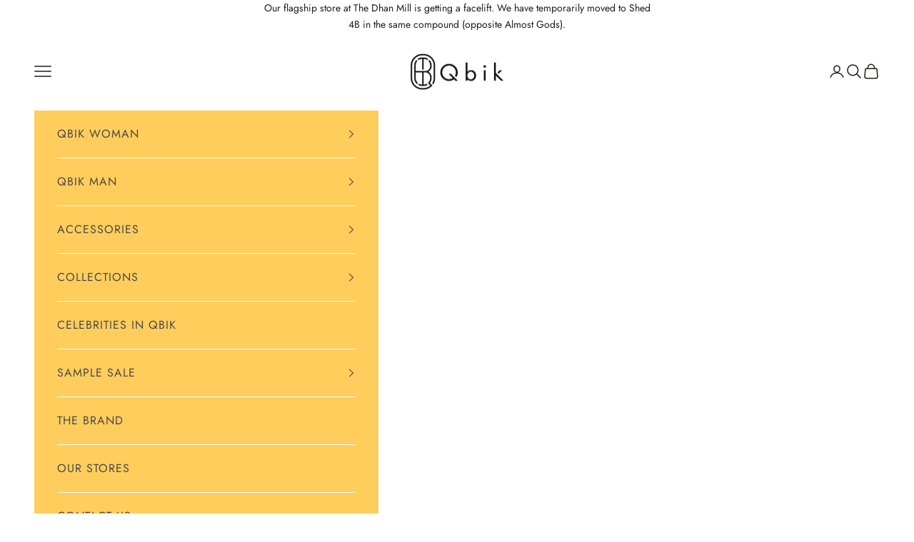

--- FILE ---
content_type: text/html; charset=utf-8
request_url: https://qbik.in/products/zero-four-pant-suit
body_size: 47595
content:
<!doctype html>

<html lang="en" dir="ltr">
  <head>
    <meta charset="utf-8">
    <meta name="viewport" content="width=device-width, initial-scale=1.0, height=device-height, minimum-scale=1.0, maximum-scale=5.0">

    <title>Zero Four Pant Suit</title><meta name="description" content="Featuring a navy blue coloured cropped bolero jacket with wide lapels with high waisted parallel fit trousers, paired with our hand embroidered bralette. The metal underwire is the key element of the bralette. COLOR: Navy Blue FABRIC: Stella Crepe NO. OF COMPONENTS: 2 CARE: Dry Clean Only FIT: Slim Fit EMBROIDERY: Blue"><link rel="canonical" href="https://qbik.in/products/zero-four-pant-suit"><link rel="shortcut icon" href="//qbik.in/cdn/shop/files/favicon-qbik-1.png?v=1762329745&width=96">
      <link rel="apple-touch-icon" href="//qbik.in/cdn/shop/files/favicon-qbik-1.png?v=1762329745&width=180"><link rel="preconnect" href="https://fonts.shopifycdn.com" crossorigin><link rel="preload" href="//qbik.in/cdn/fonts/jost/jost_n4.d47a1b6347ce4a4c9f437608011273009d91f2b7.woff2" as="font" type="font/woff2" crossorigin><link rel="preload" href="//qbik.in/cdn/fonts/jost/jost_n4.d47a1b6347ce4a4c9f437608011273009d91f2b7.woff2" as="font" type="font/woff2" crossorigin><meta property="og:type" content="product">
  <meta property="og:title" content="Zero Four Pant Suit">
  <meta property="product:price:amount" content="39,500">
  <meta property="product:price:currency" content="INR">
  <meta property="product:availability" content="in stock"><meta property="og:image" content="http://qbik.in/cdn/shop/files/image-2_82ba0d3a-d3a9-47fa-892d-37d200f26ea5.jpg?v=1751887807&width=2048">
  <meta property="og:image:secure_url" content="https://qbik.in/cdn/shop/files/image-2_82ba0d3a-d3a9-47fa-892d-37d200f26ea5.jpg?v=1751887807&width=2048">
  <meta property="og:image:width" content="1200">
  <meta property="og:image:height" content="1800"><meta property="og:description" content="Featuring a navy blue coloured cropped bolero jacket with wide lapels with high waisted parallel fit trousers, paired with our hand embroidered bralette. The metal underwire is the key element of the bralette. COLOR: Navy Blue FABRIC: Stella Crepe NO. OF COMPONENTS: 2 CARE: Dry Clean Only FIT: Slim Fit EMBROIDERY: Blue"><meta property="og:url" content="https://qbik.in/products/zero-four-pant-suit">
<meta property="og:site_name" content="Qbik"><meta name="twitter:card" content="summary"><meta name="twitter:title" content="Zero Four Pant Suit">
  <meta name="twitter:description" content="Featuring a navy blue coloured cropped bolero jacket with wide lapels with high waisted parallel fit trousers, paired with our hand embroidered bralette. The metal underwire is the key element of the bralette.


COLOR: Navy Blue


FABRIC: Stella Crepe

NO. OF COMPONENTS: 2

CARE: Dry Clean Only

FIT: Slim Fit

EMBROIDERY: Blue dapka and zari have been used to hand embroider the linear pattern on the bralette.

OCCASION: Cocktail, Reception, Trousseau, Parties


STYLE CODE: RS SS 22 PS 04

"><meta name="twitter:image" content="https://qbik.in/cdn/shop/files/image-2_82ba0d3a-d3a9-47fa-892d-37d200f26ea5.jpg?crop=center&height=1200&v=1751887807&width=1200">
  <meta name="twitter:image:alt" content=""><script async crossorigin fetchpriority="high" src="/cdn/shopifycloud/importmap-polyfill/es-modules-shim.2.4.0.js"></script>
<script type="application/ld+json">{"@context":"http:\/\/schema.org\/","@id":"\/products\/zero-four-pant-suit#product","@type":"ProductGroup","brand":{"@type":"Brand","name":"Qbik Official"},"category":"","description":"Featuring a navy blue coloured cropped bolero jacket with wide lapels with high waisted parallel fit trousers, paired with our hand embroidered bralette. The metal underwire is the key element of the bralette.\n\n\nCOLOR: Navy Blue\n\n\nFABRIC: Stella Crepe\n\nNO. OF COMPONENTS: 2\n\nCARE: Dry Clean Only\n\nFIT: Slim Fit\n\nEMBROIDERY: Blue dapka and zari have been used to hand embroider the linear pattern on the bralette.\n\nOCCASION: Cocktail, Reception, Trousseau, Parties\n\n\nSTYLE CODE: RS SS 22 PS 04\n\n","hasVariant":[{"@id":"\/products\/zero-four-pant-suit?variant=40339418415233#variant","@type":"Product","image":"https:\/\/qbik.in\/cdn\/shop\/files\/image-2_82ba0d3a-d3a9-47fa-892d-37d200f26ea5.jpg?v=1751887807\u0026width=1920","name":"Zero Four Pant Suit - XXS \/ Only Pant Suit","offers":{"@id":"\/products\/zero-four-pant-suit?variant=40339418415233#offer","@type":"Offer","availability":"http:\/\/schema.org\/InStock","price":"39500.00","priceCurrency":"INR","url":"https:\/\/qbik.in\/products\/zero-four-pant-suit?variant=40339418415233"},"sku":"RS SS 22 PS 04"},{"@id":"\/products\/zero-four-pant-suit?variant=40339418448001#variant","@type":"Product","image":"https:\/\/qbik.in\/cdn\/shop\/files\/image-2_82ba0d3a-d3a9-47fa-892d-37d200f26ea5.jpg?v=1751887807\u0026width=1920","name":"Zero Four Pant Suit - XXS \/ Only Bralette","offers":{"@id":"\/products\/zero-four-pant-suit?variant=40339418448001#offer","@type":"Offer","availability":"http:\/\/schema.org\/InStock","price":"68500.00","priceCurrency":"INR","url":"https:\/\/qbik.in\/products\/zero-four-pant-suit?variant=40339418448001"},"sku":"RS SS 22 PS 04"},{"@id":"\/products\/zero-four-pant-suit?variant=40339418480769#variant","@type":"Product","image":"https:\/\/qbik.in\/cdn\/shop\/files\/image-2_82ba0d3a-d3a9-47fa-892d-37d200f26ea5.jpg?v=1751887807\u0026width=1920","name":"Zero Four Pant Suit - XXS \/ Pant Suit With Bralette","offers":{"@id":"\/products\/zero-four-pant-suit?variant=40339418480769#offer","@type":"Offer","availability":"http:\/\/schema.org\/InStock","price":"108000.00","priceCurrency":"INR","url":"https:\/\/qbik.in\/products\/zero-four-pant-suit?variant=40339418480769"},"sku":"RS SS 22 PS 04"},{"@id":"\/products\/zero-four-pant-suit?variant=40339418513537#variant","@type":"Product","image":"https:\/\/qbik.in\/cdn\/shop\/files\/image-2_82ba0d3a-d3a9-47fa-892d-37d200f26ea5.jpg?v=1751887807\u0026width=1920","name":"Zero Four Pant Suit - XS \/ Only Pant Suit","offers":{"@id":"\/products\/zero-four-pant-suit?variant=40339418513537#offer","@type":"Offer","availability":"http:\/\/schema.org\/InStock","price":"39500.00","priceCurrency":"INR","url":"https:\/\/qbik.in\/products\/zero-four-pant-suit?variant=40339418513537"},"sku":"RS SS 22 PS 04"},{"@id":"\/products\/zero-four-pant-suit?variant=40339418546305#variant","@type":"Product","image":"https:\/\/qbik.in\/cdn\/shop\/files\/image-2_82ba0d3a-d3a9-47fa-892d-37d200f26ea5.jpg?v=1751887807\u0026width=1920","name":"Zero Four Pant Suit - XS \/ Only Bralette","offers":{"@id":"\/products\/zero-four-pant-suit?variant=40339418546305#offer","@type":"Offer","availability":"http:\/\/schema.org\/InStock","price":"68500.00","priceCurrency":"INR","url":"https:\/\/qbik.in\/products\/zero-four-pant-suit?variant=40339418546305"},"sku":"RS SS 22 PS 04"},{"@id":"\/products\/zero-four-pant-suit?variant=40339418579073#variant","@type":"Product","image":"https:\/\/qbik.in\/cdn\/shop\/files\/image-2_82ba0d3a-d3a9-47fa-892d-37d200f26ea5.jpg?v=1751887807\u0026width=1920","name":"Zero Four Pant Suit - XS \/ Pant Suit With Bralette","offers":{"@id":"\/products\/zero-four-pant-suit?variant=40339418579073#offer","@type":"Offer","availability":"http:\/\/schema.org\/InStock","price":"108000.00","priceCurrency":"INR","url":"https:\/\/qbik.in\/products\/zero-four-pant-suit?variant=40339418579073"},"sku":"RS SS 22 PS 04"},{"@id":"\/products\/zero-four-pant-suit?variant=40326975946881#variant","@type":"Product","image":"https:\/\/qbik.in\/cdn\/shop\/files\/image-2_82ba0d3a-d3a9-47fa-892d-37d200f26ea5.jpg?v=1751887807\u0026width=1920","name":"Zero Four Pant Suit - S \/ Only Pant Suit","offers":{"@id":"\/products\/zero-four-pant-suit?variant=40326975946881#offer","@type":"Offer","availability":"http:\/\/schema.org\/InStock","price":"39500.00","priceCurrency":"INR","url":"https:\/\/qbik.in\/products\/zero-four-pant-suit?variant=40326975946881"},"sku":"RS SS 22 PS 04"},{"@id":"\/products\/zero-four-pant-suit?variant=40326975979649#variant","@type":"Product","image":"https:\/\/qbik.in\/cdn\/shop\/files\/image-2_82ba0d3a-d3a9-47fa-892d-37d200f26ea5.jpg?v=1751887807\u0026width=1920","name":"Zero Four Pant Suit - S \/ Only Bralette","offers":{"@id":"\/products\/zero-four-pant-suit?variant=40326975979649#offer","@type":"Offer","availability":"http:\/\/schema.org\/InStock","price":"68500.00","priceCurrency":"INR","url":"https:\/\/qbik.in\/products\/zero-four-pant-suit?variant=40326975979649"},"sku":"RS SS 22 PS 04"},{"@id":"\/products\/zero-four-pant-suit?variant=40326976012417#variant","@type":"Product","image":"https:\/\/qbik.in\/cdn\/shop\/files\/image-2_82ba0d3a-d3a9-47fa-892d-37d200f26ea5.jpg?v=1751887807\u0026width=1920","name":"Zero Four Pant Suit - S \/ Pant Suit With Bralette","offers":{"@id":"\/products\/zero-four-pant-suit?variant=40326976012417#offer","@type":"Offer","availability":"http:\/\/schema.org\/InStock","price":"108000.00","priceCurrency":"INR","url":"https:\/\/qbik.in\/products\/zero-four-pant-suit?variant=40326976012417"},"sku":"RS SS 22 PS 04"},{"@id":"\/products\/zero-four-pant-suit?variant=40339418611841#variant","@type":"Product","image":"https:\/\/qbik.in\/cdn\/shop\/files\/image-2_82ba0d3a-d3a9-47fa-892d-37d200f26ea5.jpg?v=1751887807\u0026width=1920","name":"Zero Four Pant Suit - M \/ Only Pant Suit","offers":{"@id":"\/products\/zero-four-pant-suit?variant=40339418611841#offer","@type":"Offer","availability":"http:\/\/schema.org\/InStock","price":"39500.00","priceCurrency":"INR","url":"https:\/\/qbik.in\/products\/zero-four-pant-suit?variant=40339418611841"},"sku":"RS SS 22 PS 04"},{"@id":"\/products\/zero-four-pant-suit?variant=40339418644609#variant","@type":"Product","image":"https:\/\/qbik.in\/cdn\/shop\/files\/image-2_82ba0d3a-d3a9-47fa-892d-37d200f26ea5.jpg?v=1751887807\u0026width=1920","name":"Zero Four Pant Suit - M \/ Only Bralette","offers":{"@id":"\/products\/zero-four-pant-suit?variant=40339418644609#offer","@type":"Offer","availability":"http:\/\/schema.org\/InStock","price":"68500.00","priceCurrency":"INR","url":"https:\/\/qbik.in\/products\/zero-four-pant-suit?variant=40339418644609"},"sku":"RS SS 22 PS 04"},{"@id":"\/products\/zero-four-pant-suit?variant=40339418677377#variant","@type":"Product","image":"https:\/\/qbik.in\/cdn\/shop\/files\/image-2_82ba0d3a-d3a9-47fa-892d-37d200f26ea5.jpg?v=1751887807\u0026width=1920","name":"Zero Four Pant Suit - M \/ Pant Suit With Bralette","offers":{"@id":"\/products\/zero-four-pant-suit?variant=40339418677377#offer","@type":"Offer","availability":"http:\/\/schema.org\/InStock","price":"108000.00","priceCurrency":"INR","url":"https:\/\/qbik.in\/products\/zero-four-pant-suit?variant=40339418677377"},"sku":"RS SS 22 PS 04"},{"@id":"\/products\/zero-four-pant-suit?variant=40339418710145#variant","@type":"Product","image":"https:\/\/qbik.in\/cdn\/shop\/files\/image-2_82ba0d3a-d3a9-47fa-892d-37d200f26ea5.jpg?v=1751887807\u0026width=1920","name":"Zero Four Pant Suit - L \/ Only Pant Suit","offers":{"@id":"\/products\/zero-four-pant-suit?variant=40339418710145#offer","@type":"Offer","availability":"http:\/\/schema.org\/InStock","price":"39500.00","priceCurrency":"INR","url":"https:\/\/qbik.in\/products\/zero-four-pant-suit?variant=40339418710145"},"sku":"RS SS 22 PS 04"},{"@id":"\/products\/zero-four-pant-suit?variant=40339418742913#variant","@type":"Product","image":"https:\/\/qbik.in\/cdn\/shop\/files\/image-2_82ba0d3a-d3a9-47fa-892d-37d200f26ea5.jpg?v=1751887807\u0026width=1920","name":"Zero Four Pant Suit - L \/ Only Bralette","offers":{"@id":"\/products\/zero-four-pant-suit?variant=40339418742913#offer","@type":"Offer","availability":"http:\/\/schema.org\/InStock","price":"68500.00","priceCurrency":"INR","url":"https:\/\/qbik.in\/products\/zero-four-pant-suit?variant=40339418742913"},"sku":"RS SS 22 PS 04"},{"@id":"\/products\/zero-four-pant-suit?variant=40339418775681#variant","@type":"Product","image":"https:\/\/qbik.in\/cdn\/shop\/files\/image-2_82ba0d3a-d3a9-47fa-892d-37d200f26ea5.jpg?v=1751887807\u0026width=1920","name":"Zero Four Pant Suit - L \/ Pant Suit With Bralette","offers":{"@id":"\/products\/zero-four-pant-suit?variant=40339418775681#offer","@type":"Offer","availability":"http:\/\/schema.org\/InStock","price":"108000.00","priceCurrency":"INR","url":"https:\/\/qbik.in\/products\/zero-four-pant-suit?variant=40339418775681"},"sku":"RS SS 22 PS 04"},{"@id":"\/products\/zero-four-pant-suit?variant=40339418808449#variant","@type":"Product","image":"https:\/\/qbik.in\/cdn\/shop\/files\/image-2_82ba0d3a-d3a9-47fa-892d-37d200f26ea5.jpg?v=1751887807\u0026width=1920","name":"Zero Four Pant Suit - XL \/ Only Pant Suit","offers":{"@id":"\/products\/zero-four-pant-suit?variant=40339418808449#offer","@type":"Offer","availability":"http:\/\/schema.org\/InStock","price":"39500.00","priceCurrency":"INR","url":"https:\/\/qbik.in\/products\/zero-four-pant-suit?variant=40339418808449"},"sku":"RS SS 22 PS 04"},{"@id":"\/products\/zero-four-pant-suit?variant=40339418841217#variant","@type":"Product","image":"https:\/\/qbik.in\/cdn\/shop\/files\/image-2_82ba0d3a-d3a9-47fa-892d-37d200f26ea5.jpg?v=1751887807\u0026width=1920","name":"Zero Four Pant Suit - XL \/ Only Bralette","offers":{"@id":"\/products\/zero-four-pant-suit?variant=40339418841217#offer","@type":"Offer","availability":"http:\/\/schema.org\/InStock","price":"68500.00","priceCurrency":"INR","url":"https:\/\/qbik.in\/products\/zero-four-pant-suit?variant=40339418841217"},"sku":"RS SS 22 PS 04"},{"@id":"\/products\/zero-four-pant-suit?variant=40339418873985#variant","@type":"Product","image":"https:\/\/qbik.in\/cdn\/shop\/files\/image-2_82ba0d3a-d3a9-47fa-892d-37d200f26ea5.jpg?v=1751887807\u0026width=1920","name":"Zero Four Pant Suit - XL \/ Pant Suit With Bralette","offers":{"@id":"\/products\/zero-four-pant-suit?variant=40339418873985#offer","@type":"Offer","availability":"http:\/\/schema.org\/InStock","price":"108000.00","priceCurrency":"INR","url":"https:\/\/qbik.in\/products\/zero-four-pant-suit?variant=40339418873985"},"sku":"RS SS 22 PS 04"},{"@id":"\/products\/zero-four-pant-suit?variant=40339418906753#variant","@type":"Product","image":"https:\/\/qbik.in\/cdn\/shop\/files\/image-2_82ba0d3a-d3a9-47fa-892d-37d200f26ea5.jpg?v=1751887807\u0026width=1920","name":"Zero Four Pant Suit - XXL \/ Only Pant Suit","offers":{"@id":"\/products\/zero-four-pant-suit?variant=40339418906753#offer","@type":"Offer","availability":"http:\/\/schema.org\/InStock","price":"39500.00","priceCurrency":"INR","url":"https:\/\/qbik.in\/products\/zero-four-pant-suit?variant=40339418906753"},"sku":"RS SS 22 PS 04"},{"@id":"\/products\/zero-four-pant-suit?variant=40339418939521#variant","@type":"Product","image":"https:\/\/qbik.in\/cdn\/shop\/files\/image-2_82ba0d3a-d3a9-47fa-892d-37d200f26ea5.jpg?v=1751887807\u0026width=1920","name":"Zero Four Pant Suit - XXL \/ Only Bralette","offers":{"@id":"\/products\/zero-four-pant-suit?variant=40339418939521#offer","@type":"Offer","availability":"http:\/\/schema.org\/InStock","price":"68500.00","priceCurrency":"INR","url":"https:\/\/qbik.in\/products\/zero-four-pant-suit?variant=40339418939521"},"sku":"RS SS 22 PS 04"},{"@id":"\/products\/zero-four-pant-suit?variant=40339418972289#variant","@type":"Product","image":"https:\/\/qbik.in\/cdn\/shop\/files\/image-2_82ba0d3a-d3a9-47fa-892d-37d200f26ea5.jpg?v=1751887807\u0026width=1920","name":"Zero Four Pant Suit - XXL \/ Pant Suit With Bralette","offers":{"@id":"\/products\/zero-four-pant-suit?variant=40339418972289#offer","@type":"Offer","availability":"http:\/\/schema.org\/InStock","price":"108000.00","priceCurrency":"INR","url":"https:\/\/qbik.in\/products\/zero-four-pant-suit?variant=40339418972289"},"sku":"RS SS 22 PS 04"},{"@id":"\/products\/zero-four-pant-suit?variant=40339419005057#variant","@type":"Product","image":"https:\/\/qbik.in\/cdn\/shop\/files\/image-2_82ba0d3a-d3a9-47fa-892d-37d200f26ea5.jpg?v=1751887807\u0026width=1920","name":"Zero Four Pant Suit - 3XL \/ Only Pant Suit","offers":{"@id":"\/products\/zero-four-pant-suit?variant=40339419005057#offer","@type":"Offer","availability":"http:\/\/schema.org\/InStock","price":"39500.00","priceCurrency":"INR","url":"https:\/\/qbik.in\/products\/zero-four-pant-suit?variant=40339419005057"},"sku":"RS SS 22 PS 04"},{"@id":"\/products\/zero-four-pant-suit?variant=40339419037825#variant","@type":"Product","image":"https:\/\/qbik.in\/cdn\/shop\/files\/image-2_82ba0d3a-d3a9-47fa-892d-37d200f26ea5.jpg?v=1751887807\u0026width=1920","name":"Zero Four Pant Suit - 3XL \/ Only Bralette","offers":{"@id":"\/products\/zero-four-pant-suit?variant=40339419037825#offer","@type":"Offer","availability":"http:\/\/schema.org\/InStock","price":"68500.00","priceCurrency":"INR","url":"https:\/\/qbik.in\/products\/zero-four-pant-suit?variant=40339419037825"},"sku":"RS SS 22 PS 04"},{"@id":"\/products\/zero-four-pant-suit?variant=40339419070593#variant","@type":"Product","image":"https:\/\/qbik.in\/cdn\/shop\/files\/image-2_82ba0d3a-d3a9-47fa-892d-37d200f26ea5.jpg?v=1751887807\u0026width=1920","name":"Zero Four Pant Suit - 3XL \/ Pant Suit With Bralette","offers":{"@id":"\/products\/zero-four-pant-suit?variant=40339419070593#offer","@type":"Offer","availability":"http:\/\/schema.org\/InStock","price":"108000.00","priceCurrency":"INR","url":"https:\/\/qbik.in\/products\/zero-four-pant-suit?variant=40339419070593"},"sku":"RS SS 22 PS 04"}],"name":"Zero Four Pant Suit","productGroupID":"6617470435457","url":"https:\/\/qbik.in\/products\/zero-four-pant-suit"}</script><script type="application/ld+json">
  {
    "@context": "https://schema.org",
    "@type": "BreadcrumbList",
    "itemListElement": [{
        "@type": "ListItem",
        "position": 1,
        "name": "Home",
        "item": "https://qbik.in"
      },{
            "@type": "ListItem",
            "position": 2,
            "name": "Zero Four Pant Suit",
            "item": "https://qbik.in/products/zero-four-pant-suit"
          }]
  }
</script><style>/* Typography (heading) */
  @font-face {
  font-family: Jost;
  font-weight: 400;
  font-style: normal;
  font-display: fallback;
  src: url("//qbik.in/cdn/fonts/jost/jost_n4.d47a1b6347ce4a4c9f437608011273009d91f2b7.woff2") format("woff2"),
       url("//qbik.in/cdn/fonts/jost/jost_n4.791c46290e672b3f85c3d1c651ef2efa3819eadd.woff") format("woff");
}

@font-face {
  font-family: Jost;
  font-weight: 400;
  font-style: italic;
  font-display: fallback;
  src: url("//qbik.in/cdn/fonts/jost/jost_i4.b690098389649750ada222b9763d55796c5283a5.woff2") format("woff2"),
       url("//qbik.in/cdn/fonts/jost/jost_i4.fd766415a47e50b9e391ae7ec04e2ae25e7e28b0.woff") format("woff");
}

/* Typography (body) */
  @font-face {
  font-family: Jost;
  font-weight: 400;
  font-style: normal;
  font-display: fallback;
  src: url("//qbik.in/cdn/fonts/jost/jost_n4.d47a1b6347ce4a4c9f437608011273009d91f2b7.woff2") format("woff2"),
       url("//qbik.in/cdn/fonts/jost/jost_n4.791c46290e672b3f85c3d1c651ef2efa3819eadd.woff") format("woff");
}

@font-face {
  font-family: Jost;
  font-weight: 400;
  font-style: italic;
  font-display: fallback;
  src: url("//qbik.in/cdn/fonts/jost/jost_i4.b690098389649750ada222b9763d55796c5283a5.woff2") format("woff2"),
       url("//qbik.in/cdn/fonts/jost/jost_i4.fd766415a47e50b9e391ae7ec04e2ae25e7e28b0.woff") format("woff");
}

@font-face {
  font-family: Jost;
  font-weight: 700;
  font-style: normal;
  font-display: fallback;
  src: url("//qbik.in/cdn/fonts/jost/jost_n7.921dc18c13fa0b0c94c5e2517ffe06139c3615a3.woff2") format("woff2"),
       url("//qbik.in/cdn/fonts/jost/jost_n7.cbfc16c98c1e195f46c536e775e4e959c5f2f22b.woff") format("woff");
}

@font-face {
  font-family: Jost;
  font-weight: 700;
  font-style: italic;
  font-display: fallback;
  src: url("//qbik.in/cdn/fonts/jost/jost_i7.d8201b854e41e19d7ed9b1a31fe4fe71deea6d3f.woff2") format("woff2"),
       url("//qbik.in/cdn/fonts/jost/jost_i7.eae515c34e26b6c853efddc3fc0c552e0de63757.woff") format("woff");
}

:root {
    /* Container */
    --container-max-width: 100%;
    --container-xxxs-max-width: 25.5rem;
    --container-xxs-max-width: 27.5rem; /* 440px */
    --container-xs-max-width: 42.5rem; /* 680px */
    --container-sm-max-width: 61.25rem; /* 980px */
    --container-md-max-width: 71.875rem; /* 1150px */
    --container-lg-max-width: 78.75rem; /* 1260px */
    --container-xl-max-width: 85rem; /* 1360px */
    --container-gutter: 1.25rem;

    --section-vertical-spacing: 2.5rem;
    --section-vertical-spacing-tight:2.5rem;

    --section-stack-gap:2.25rem;
    --section-stack-gap-tight:2.25rem;

    /* Form settings */
    --form-gap: 1.25rem; /* Gap between fieldset and submit button */
    --fieldset-gap: 1rem; /* Gap between each form input within a fieldset */
    --form-control-gap: 0.625rem; /* Gap between input and label (ignored for floating label) */
    --checkbox-control-gap: 0.75rem; /* Horizontal gap between checkbox and its associated label */
    --input-padding-block: 0.65rem; /* Vertical padding for input, textarea and native select */
    --input-padding-inline: 0.8rem; /* Horizontal padding for input, textarea and native select */
    --checkbox-size: 0.875rem; /* Size (width and height) for checkbox */

    /* Other sizes */
    --sticky-area-height: calc(var(--announcement-bar-is-sticky, 0) * var(--announcement-bar-height, 0px) + var(--header-is-sticky, 0) * var(--header-is-visible, 1) * var(--header-height, 0px));

    /* RTL support */
    --transform-logical-flip: 1;
    --transform-origin-start: left;
    --transform-origin-end: right;

    /**
     * ---------------------------------------------------------------------
     * TYPOGRAPHY
     * ---------------------------------------------------------------------
     */

    /* Font properties */
    --heading-font-family: Jost, sans-serif;
    --heading-font-weight: 400;
    --heading-font-style: normal;
    --heading-text-transform: uppercase;
    --heading-letter-spacing: 0.13em;
    --text-font-family: Jost, sans-serif;
    --text-font-weight: 400;
    --text-font-style: normal;
    --text-letter-spacing: 0.0em;
    --button-font: var(--text-font-style) var(--text-font-weight) var(--text-sm) / 1.65 var(--text-font-family);
    --button-text-transform: uppercase;
    --button-letter-spacing: 0.12em;

    /* Font sizes */--text-heading-size-factor: 1.3;
    --text-h1: max(0.6875rem, clamp(1.375rem, 1.146341463414634rem + 0.975609756097561vw, 2rem) * var(--text-heading-size-factor));
    --text-h2: max(0.6875rem, clamp(1.25rem, 1.0670731707317074rem + 0.7804878048780488vw, 1.75rem) * var(--text-heading-size-factor));
    --text-h3: max(0.6875rem, clamp(1.125rem, 1.0335365853658536rem + 0.3902439024390244vw, 1.375rem) * var(--text-heading-size-factor));
    --text-h4: max(0.6875rem, clamp(1rem, 0.9542682926829268rem + 0.1951219512195122vw, 1.125rem) * var(--text-heading-size-factor));
    --text-h5: calc(0.875rem * var(--text-heading-size-factor));
    --text-h6: calc(0.75rem * var(--text-heading-size-factor));

    --text-xs: 0.75rem;
    --text-sm: 0.8125rem;
    --text-base: 0.875rem;
    --text-lg: 1.0rem;
    --text-xl: 1.25rem;

    /* Rounded variables (used for border radius) */
    --rounded-full: 9999px;
    --button-border-radius: 0.0rem;
    --input-border-radius: 0.0rem;

    /* Box shadow */
    --shadow-sm: 0 2px 8px rgb(0 0 0 / 0.05);
    --shadow: 0 5px 15px rgb(0 0 0 / 0.05);
    --shadow-md: 0 5px 30px rgb(0 0 0 / 0.05);
    --shadow-block: px px px rgb(var(--text-primary) / 0.0);

    /**
     * ---------------------------------------------------------------------
     * OTHER
     * ---------------------------------------------------------------------
     */

    --checkmark-svg-url: url(//qbik.in/cdn/shop/t/71/assets/checkmark.svg?v=145458801095927519771751953256);
    --cursor-zoom-in-svg-url: url(//qbik.in/cdn/shop/t/71/assets/cursor-zoom-in.svg?v=19792227264451492011751969173);
  }

  [dir="rtl"]:root {
    /* RTL support */
    --transform-logical-flip: -1;
    --transform-origin-start: right;
    --transform-origin-end: left;
  }

  @media screen and (min-width: 700px) {
    :root {
      /* Typography (font size) */
      --text-xs: 0.875rem;
      --text-sm: 0.9375rem;
      --text-base: 1.0rem;
      --text-lg: 1.125rem;
      --text-xl: 1.375rem;

      /* Spacing settings */
      --container-gutter: 2rem;
    }
  }

  @media screen and (min-width: 1000px) {
    :root {
      /* Spacing settings */
      --container-gutter: 3rem;

      --section-vertical-spacing: 4rem;
      --section-vertical-spacing-tight: 4rem;

      --section-stack-gap:3rem;
      --section-stack-gap-tight:3rem;
    }
  }:root {/* Overlay used for modal */
    --page-overlay: 0 0 0 / 0.4;

    /* We use the first scheme background as default */
    --page-background: ;

    /* Product colors */
    --on-sale-text: 87 87 86;
    --on-mrp-text: 227 44 43;
    --on-sale-badge-background: 87 87 86;
    --on-sale-badge-text: 255 255 255;
    --sold-out-badge-background: 239 239 239;
    --sold-out-badge-text: 0 0 0 / 0.65;
    --custom-badge-background: 28 28 28;
    --custom-badge-text: 255 255 255;
    --star-color: 28 28 28;

    /* Status colors */
    --success-background: 212 227 203;
    --success-text: 48 122 7;
    --warning-background: 253 241 224;
    --warning-text: 237 138 0;
    --error-background: 243 204 204;
    --error-text: 203 43 43;
  }.color-scheme--scheme-1 {
      /* Color settings */--accent: 255 205 92;
      --text-color: 74 74 73;
      --background: 239 239 239 / 1.0;
      --background-without-opacity: 239 239 239;
      --background-gradient: ;--border-color: 214 214 214;/* Button colors */
      --button-background: 255 205 92;
      --button-text-color: 74 74 73;

      /* Circled buttons */
      --circle-button-background: 255 255 255;
      --circle-button-text-color: 28 28 28;
    }.shopify-section:has(.section-spacing.color-scheme--bg-609ecfcfee2f667ac6c12366fc6ece56) + .shopify-section:has(.section-spacing.color-scheme--bg-609ecfcfee2f667ac6c12366fc6ece56:not(.bordered-section)) .section-spacing {
      padding-block-start: 0;
    }.color-scheme--scheme-2 {
      /* Color settings */--accent: 255 205 92;
      --text-color: 29 29 27;
      --background: 255 255 255 / 1.0;
      --background-without-opacity: 255 255 255;
      --background-gradient: ;--border-color: 221 221 221;/* Button colors */
      --button-background: 255 205 92;
      --button-text-color: 29 29 27;

      /* Circled buttons */
      --circle-button-background: 255 255 255;
      --circle-button-text-color: 28 28 28;
    }.shopify-section:has(.section-spacing.color-scheme--bg-54922f2e920ba8346f6dc0fba343d673) + .shopify-section:has(.section-spacing.color-scheme--bg-54922f2e920ba8346f6dc0fba343d673:not(.bordered-section)) .section-spacing {
      padding-block-start: 0;
    }.color-scheme--scheme-3 {
      /* Color settings */--accent: 255 255 255;
      --text-color: 74 74 73;
      --background: 255 205 92 / 1.0;
      --background-without-opacity: 255 205 92;
      --background-gradient: ;--border-color: 228 185 89;/* Button colors */
      --button-background: 255 255 255;
      --button-text-color: 74 74 73;

      /* Circled buttons */
      --circle-button-background: 255 255 255;
      --circle-button-text-color: 28 28 28;
    }.shopify-section:has(.section-spacing.color-scheme--bg-82c91d383bdf4303fc1a5f3dc3b8ef86) + .shopify-section:has(.section-spacing.color-scheme--bg-82c91d383bdf4303fc1a5f3dc3b8ef86:not(.bordered-section)) .section-spacing {
      padding-block-start: 0;
    }.color-scheme--scheme-4 {
      /* Color settings */--accent: 255 255 255;
      --text-color: 255 255 255;
      --background: 0 0 0 / 0.0;
      --background-without-opacity: 0 0 0;
      --background-gradient: ;--border-color: 255 255 255;/* Button colors */
      --button-background: 255 255 255;
      --button-text-color: 28 28 28;

      /* Circled buttons */
      --circle-button-background: 255 255 255;
      --circle-button-text-color: 28 28 28;
    }.shopify-section:has(.section-spacing.color-scheme--bg-3671eee015764974ee0aef1536023e0f) + .shopify-section:has(.section-spacing.color-scheme--bg-3671eee015764974ee0aef1536023e0f:not(.bordered-section)) .section-spacing {
      padding-block-start: 0;
    }.color-scheme--scheme-3072f690-c2ea-4690-b9a1-faf20357e26f {
      /* Color settings */--accent: 255 205 92;
      --text-color: 255 255 255;
      --background: 255 205 92 / 1.0;
      --background-without-opacity: 255 205 92;
      --background-gradient: ;--border-color: 255 213 116;/* Button colors */
      --button-background: 255 205 92;
      --button-text-color: 28 28 28;

      /* Circled buttons */
      --circle-button-background: 255 255 255;
      --circle-button-text-color: 28 28 28;
    }.shopify-section:has(.section-spacing.color-scheme--bg-82c91d383bdf4303fc1a5f3dc3b8ef86) + .shopify-section:has(.section-spacing.color-scheme--bg-82c91d383bdf4303fc1a5f3dc3b8ef86:not(.bordered-section)) .section-spacing {
      padding-block-start: 0;
    }.color-scheme--scheme-8e90329e-45ed-4375-b226-0b4774dc7969 {
      /* Color settings */--accent: 28 28 28;
      --text-color: 28 28 28;
      --background: 255 255 255 / 1.0;
      --background-without-opacity: 255 255 255;
      --background-gradient: ;--border-color: 221 221 221;/* Button colors */
      --button-background: 28 28 28;
      --button-text-color: 255 255 255;

      /* Circled buttons */
      --circle-button-background: 0 0 0;
      --circle-button-text-color: 255 255 255;
    }.shopify-section:has(.section-spacing.color-scheme--bg-54922f2e920ba8346f6dc0fba343d673) + .shopify-section:has(.section-spacing.color-scheme--bg-54922f2e920ba8346f6dc0fba343d673:not(.bordered-section)) .section-spacing {
      padding-block-start: 0;
    }.color-scheme--scheme-05cb56f0-ea1c-44fd-8795-6d6d65e4071e {
      /* Color settings */--accent: 255 205 92;
      --text-color: 255 255 255;
      --background: 255 205 92 / 1.0;
      --background-without-opacity: 255 205 92;
      --background-gradient: ;--border-color: 255 213 116;/* Button colors */
      --button-background: 255 205 92;
      --button-text-color: 255 255 255;

      /* Circled buttons */
      --circle-button-background: 255 205 92;
      --circle-button-text-color: 28 28 28;
    }.shopify-section:has(.section-spacing.color-scheme--bg-82c91d383bdf4303fc1a5f3dc3b8ef86) + .shopify-section:has(.section-spacing.color-scheme--bg-82c91d383bdf4303fc1a5f3dc3b8ef86:not(.bordered-section)) .section-spacing {
      padding-block-start: 0;
    }.color-scheme--dialog {
      /* Color settings */--accent: 255 205 92;
      --text-color: 29 29 27;
      --background: 255 255 255 / 1.0;
      --background-without-opacity: 255 255 255;
      --background-gradient: ;--border-color: 221 221 221;/* Button colors */
      --button-background: 255 205 92;
      --button-text-color: 29 29 27;

      /* Circled buttons */
      --circle-button-background: 255 255 255;
      --circle-button-text-color: 28 28 28;
    }
</style><script>
  // This allows to expose several variables to the global scope, to be used in scripts
  window.themeVariables = {
    settings: {
      showPageTransition: null,
      pageType: "product",
      moneyFormat: "\u003cspan class=money\u003e₹{{amount_no_decimals}}\u003c\/span\u003e",
      moneyWithCurrencyFormat: "\u003cspan class=money\u003e₹{{amount_no_decimals}}\u003c\/span\u003e",
      currencyCodeEnabled: false,
      cartType: "drawer",
      staggerMenuApparition: true
    },

    strings: {
      addedToCart: "Added to your cart!",
      closeGallery: "Close gallery",
      zoomGallery: "Zoom picture",
      errorGallery: "Image cannot be loaded",
      shippingEstimatorNoResults: "Sorry, we do not ship to your address.",
      shippingEstimatorOneResult: "There is one shipping rate for your address:",
      shippingEstimatorMultipleResults: "There are several shipping rates for your address:",
      shippingEstimatorError: "One or more error occurred while retrieving shipping rates:",
      next: "Next",
      previous: "Previous"
    },

    mediaQueries: {
      'sm': 'screen and (min-width: 700px)',
      'md': 'screen and (min-width: 1000px)',
      'lg': 'screen and (min-width: 1150px)',
      'xl': 'screen and (min-width: 1400px)',
      '2xl': 'screen and (min-width: 1600px)',
      'sm-max': 'screen and (max-width: 699px)',
      'md-max': 'screen and (max-width: 999px)',
      'lg-max': 'screen and (max-width: 1149px)',
      'xl-max': 'screen and (max-width: 1399px)',
      '2xl-max': 'screen and (max-width: 1599px)',
      'motion-safe': '(prefers-reduced-motion: no-preference)',
      'motion-reduce': '(prefers-reduced-motion: reduce)',
      'supports-hover': 'screen and (pointer: fine)',
      'supports-touch': 'screen and (hover: none)'
    }
  };</script><script>
      if (!(HTMLScriptElement.supports && HTMLScriptElement.supports('importmap'))) {
        const importMapPolyfill = document.createElement('script');
        importMapPolyfill.async = true;
        importMapPolyfill.src = "//qbik.in/cdn/shop/t/71/assets/es-module-shims.min.js?v=98603786603752121101751953256";

        document.head.appendChild(importMapPolyfill);
      }
    </script>

    <script type="importmap">{
        "imports": {
          "vendor": "//qbik.in/cdn/shop/t/71/assets/vendor.min.js?v=127380567671676268461751953256",
          "theme": "//qbik.in/cdn/shop/t/71/assets/theme.js?v=13040734845387085081753940419",
          "photoswipe": "//qbik.in/cdn/shop/t/71/assets/photoswipe.min.js?v=13374349288281597431751953256"
        }
      }
    </script>

    
    
    <script defer src="//qbik.in/cdn/shop/t/71/assets/swiper.min.js?v=155620977096792918481751953256"></script>
    <script defer src="//qbik.in/cdn/shop/t/71/assets/jquery.min.js?v=2179776987778291471751953256"></script>
    
    <script type="module" src="//qbik.in/cdn/shop/t/71/assets/vendor.min.js?v=127380567671676268461751953256"></script>
    <script type="module" src="//qbik.in/cdn/shop/t/71/assets/theme.js?v=13040734845387085081753940419"></script>
   
    

    <script>window.performance && window.performance.mark && window.performance.mark('shopify.content_for_header.start');</script><meta name="google-site-verification" content="5WNvLRHKGVYmlkXr1e38Up8bCfLzI_m9I3Dq8zgErKo">
<meta id="shopify-digital-wallet" name="shopify-digital-wallet" content="/4163633281/digital_wallets/dialog">
<link rel="alternate" type="application/json+oembed" href="https://qbik.in/products/zero-four-pant-suit.oembed">
<script async="async" src="/checkouts/internal/preloads.js?locale=en-IN"></script>
<script id="shopify-features" type="application/json">{"accessToken":"b97b9c02a72d1c950661d1da67c68cf6","betas":["rich-media-storefront-analytics"],"domain":"qbik.in","predictiveSearch":true,"shopId":4163633281,"locale":"en"}</script>
<script>var Shopify = Shopify || {};
Shopify.shop = "qbik-online-store.myshopify.com";
Shopify.locale = "en";
Shopify.currency = {"active":"INR","rate":"1.0"};
Shopify.country = "IN";
Shopify.theme = {"name":"Qbik-manic V2","id":126880514177,"schema_name":"Prestige","schema_version":"10.5.1","theme_store_id":855,"role":"main"};
Shopify.theme.handle = "null";
Shopify.theme.style = {"id":null,"handle":null};
Shopify.cdnHost = "qbik.in/cdn";
Shopify.routes = Shopify.routes || {};
Shopify.routes.root = "/";</script>
<script type="module">!function(o){(o.Shopify=o.Shopify||{}).modules=!0}(window);</script>
<script>!function(o){function n(){var o=[];function n(){o.push(Array.prototype.slice.apply(arguments))}return n.q=o,n}var t=o.Shopify=o.Shopify||{};t.loadFeatures=n(),t.autoloadFeatures=n()}(window);</script>
<script id="shop-js-analytics" type="application/json">{"pageType":"product"}</script>
<script defer="defer" async type="module" src="//qbik.in/cdn/shopifycloud/shop-js/modules/v2/client.init-shop-cart-sync_CG-L-Qzi.en.esm.js"></script>
<script defer="defer" async type="module" src="//qbik.in/cdn/shopifycloud/shop-js/modules/v2/chunk.common_B8yXDTDb.esm.js"></script>
<script type="module">
  await import("//qbik.in/cdn/shopifycloud/shop-js/modules/v2/client.init-shop-cart-sync_CG-L-Qzi.en.esm.js");
await import("//qbik.in/cdn/shopifycloud/shop-js/modules/v2/chunk.common_B8yXDTDb.esm.js");

  window.Shopify.SignInWithShop?.initShopCartSync?.({"fedCMEnabled":true,"windoidEnabled":true});

</script>
<script>(function() {
  var isLoaded = false;
  function asyncLoad() {
    if (isLoaded) return;
    isLoaded = true;
    var urls = ["https:\/\/cdn.shopify.com\/s\/files\/1\/0683\/1371\/0892\/files\/splmn-shopify-prod-August-31.min.js?v=1693985059\u0026shop=qbik-online-store.myshopify.com","\/\/cdn.shopify.com\/proxy\/476f16fd432093a05d5ba2655705d1e3b0035adf5951a1f0ed528b8d65ebdb6f\/bucket.useifsapp.com\/theme-files-min\/js\/ifs-script-tag-min.js?v=2\u0026shop=qbik-online-store.myshopify.com\u0026sp-cache-control=cHVibGljLCBtYXgtYWdlPTkwMA"];
    for (var i = 0; i < urls.length; i++) {
      var s = document.createElement('script');
      s.type = 'text/javascript';
      s.async = true;
      s.src = urls[i];
      var x = document.getElementsByTagName('script')[0];
      x.parentNode.insertBefore(s, x);
    }
  };
  if(window.attachEvent) {
    window.attachEvent('onload', asyncLoad);
  } else {
    window.addEventListener('load', asyncLoad, false);
  }
})();</script>
<script id="__st">var __st={"a":4163633281,"offset":-18000,"reqid":"cc725ff0-fe82-430b-b392-22e93819057d-1768258036","pageurl":"qbik.in\/products\/zero-four-pant-suit","u":"3f1fddba2b72","p":"product","rtyp":"product","rid":6617470435457};</script>
<script>window.ShopifyPaypalV4VisibilityTracking = true;</script>
<script id="form-persister">!function(){'use strict';const t='contact',e='new_comment',n=[[t,t],['blogs',e],['comments',e],[t,'customer']],o='password',r='form_key',c=['recaptcha-v3-token','g-recaptcha-response','h-captcha-response',o],s=()=>{try{return window.sessionStorage}catch{return}},i='__shopify_v',u=t=>t.elements[r],a=function(){const t=[...n].map((([t,e])=>`form[action*='/${t}']:not([data-nocaptcha='true']) input[name='form_type'][value='${e}']`)).join(',');var e;return e=t,()=>e?[...document.querySelectorAll(e)].map((t=>t.form)):[]}();function m(t){const e=u(t);a().includes(t)&&(!e||!e.value)&&function(t){try{if(!s())return;!function(t){const e=s();if(!e)return;const n=u(t);if(!n)return;const o=n.value;o&&e.removeItem(o)}(t);const e=Array.from(Array(32),(()=>Math.random().toString(36)[2])).join('');!function(t,e){u(t)||t.append(Object.assign(document.createElement('input'),{type:'hidden',name:r})),t.elements[r].value=e}(t,e),function(t,e){const n=s();if(!n)return;const r=[...t.querySelectorAll(`input[type='${o}']`)].map((({name:t})=>t)),u=[...c,...r],a={};for(const[o,c]of new FormData(t).entries())u.includes(o)||(a[o]=c);n.setItem(e,JSON.stringify({[i]:1,action:t.action,data:a}))}(t,e)}catch(e){console.error('failed to persist form',e)}}(t)}const f=t=>{if('true'===t.dataset.persistBound)return;const e=function(t,e){const n=function(t){return'function'==typeof t.submit?t.submit:HTMLFormElement.prototype.submit}(t).bind(t);return function(){let t;return()=>{t||(t=!0,(()=>{try{e(),n()}catch(t){(t=>{console.error('form submit failed',t)})(t)}})(),setTimeout((()=>t=!1),250))}}()}(t,(()=>{m(t)}));!function(t,e){if('function'==typeof t.submit&&'function'==typeof e)try{t.submit=e}catch{}}(t,e),t.addEventListener('submit',(t=>{t.preventDefault(),e()})),t.dataset.persistBound='true'};!function(){function t(t){const e=(t=>{const e=t.target;return e instanceof HTMLFormElement?e:e&&e.form})(t);e&&m(e)}document.addEventListener('submit',t),document.addEventListener('DOMContentLoaded',(()=>{const e=a();for(const t of e)f(t);var n;n=document.body,new window.MutationObserver((t=>{for(const e of t)if('childList'===e.type&&e.addedNodes.length)for(const t of e.addedNodes)1===t.nodeType&&'FORM'===t.tagName&&a().includes(t)&&f(t)})).observe(n,{childList:!0,subtree:!0,attributes:!1}),document.removeEventListener('submit',t)}))}()}();</script>
<script integrity="sha256-4kQ18oKyAcykRKYeNunJcIwy7WH5gtpwJnB7kiuLZ1E=" data-source-attribution="shopify.loadfeatures" defer="defer" src="//qbik.in/cdn/shopifycloud/storefront/assets/storefront/load_feature-a0a9edcb.js" crossorigin="anonymous"></script>
<script data-source-attribution="shopify.dynamic_checkout.dynamic.init">var Shopify=Shopify||{};Shopify.PaymentButton=Shopify.PaymentButton||{isStorefrontPortableWallets:!0,init:function(){window.Shopify.PaymentButton.init=function(){};var t=document.createElement("script");t.src="https://qbik.in/cdn/shopifycloud/portable-wallets/latest/portable-wallets.en.js",t.type="module",document.head.appendChild(t)}};
</script>
<script data-source-attribution="shopify.dynamic_checkout.buyer_consent">
  function portableWalletsHideBuyerConsent(e){var t=document.getElementById("shopify-buyer-consent"),n=document.getElementById("shopify-subscription-policy-button");t&&n&&(t.classList.add("hidden"),t.setAttribute("aria-hidden","true"),n.removeEventListener("click",e))}function portableWalletsShowBuyerConsent(e){var t=document.getElementById("shopify-buyer-consent"),n=document.getElementById("shopify-subscription-policy-button");t&&n&&(t.classList.remove("hidden"),t.removeAttribute("aria-hidden"),n.addEventListener("click",e))}window.Shopify?.PaymentButton&&(window.Shopify.PaymentButton.hideBuyerConsent=portableWalletsHideBuyerConsent,window.Shopify.PaymentButton.showBuyerConsent=portableWalletsShowBuyerConsent);
</script>
<script>
  function portableWalletsCleanup(e){e&&e.src&&console.error("Failed to load portable wallets script "+e.src);var t=document.querySelectorAll("shopify-accelerated-checkout .shopify-payment-button__skeleton, shopify-accelerated-checkout-cart .wallet-cart-button__skeleton"),e=document.getElementById("shopify-buyer-consent");for(let e=0;e<t.length;e++)t[e].remove();e&&e.remove()}function portableWalletsNotLoadedAsModule(e){e instanceof ErrorEvent&&"string"==typeof e.message&&e.message.includes("import.meta")&&"string"==typeof e.filename&&e.filename.includes("portable-wallets")&&(window.removeEventListener("error",portableWalletsNotLoadedAsModule),window.Shopify.PaymentButton.failedToLoad=e,"loading"===document.readyState?document.addEventListener("DOMContentLoaded",window.Shopify.PaymentButton.init):window.Shopify.PaymentButton.init())}window.addEventListener("error",portableWalletsNotLoadedAsModule);
</script>

<script type="module" src="https://qbik.in/cdn/shopifycloud/portable-wallets/latest/portable-wallets.en.js" onError="portableWalletsCleanup(this)" crossorigin="anonymous"></script>
<script nomodule>
  document.addEventListener("DOMContentLoaded", portableWalletsCleanup);
</script>

<link id="shopify-accelerated-checkout-styles" rel="stylesheet" media="screen" href="https://qbik.in/cdn/shopifycloud/portable-wallets/latest/accelerated-checkout-backwards-compat.css" crossorigin="anonymous">
<style id="shopify-accelerated-checkout-cart">
        #shopify-buyer-consent {
  margin-top: 1em;
  display: inline-block;
  width: 100%;
}

#shopify-buyer-consent.hidden {
  display: none;
}

#shopify-subscription-policy-button {
  background: none;
  border: none;
  padding: 0;
  text-decoration: underline;
  font-size: inherit;
  cursor: pointer;
}

#shopify-subscription-policy-button::before {
  box-shadow: none;
}

      </style>

<script>window.performance && window.performance.mark && window.performance.mark('shopify.content_for_header.end');</script>
<link href="//qbik.in/cdn/shop/t/71/assets/swiper.css?v=180860052655026696261751953256" rel="stylesheet" type="text/css" media="all" /><link href="//qbik.in/cdn/shop/t/71/assets/theme.css?v=32908633950435499971761313237" rel="stylesheet" type="text/css" media="all" /><link href="//qbik.in/cdn/shop/t/71/assets/custom-font.css?v=55674971373009557751751953256" rel="stylesheet" type="text/css" media="all" /><link href="//qbik.in/cdn/shop/t/71/assets/manic.css?v=168760836604102992201756364561" rel="stylesheet" type="text/css" media="all" /><!-- BEGIN app block: shopify://apps/beast-currency-converter/blocks/doubly/267afa86-a419-4d5b-a61b-556038e7294d -->


	<script>
		var DoublyGlobalCurrency, catchXHR = true, bccAppVersion = 1;
       	var DoublyGlobal = {
			theme : 'flags_theme',
			spanClass : 'money',
			cookieName : '_g1752838042',
			ratesUrl :  'https://init.grizzlyapps.com/9e32c84f0db4f7b1eb40c32bdb0bdea9',
			geoUrl : 'https://currency.grizzlyapps.com/83d400c612f9a099fab8f76dcab73a48',
			shopCurrency : 'INR',
            allowedCurrencies : '["INR","USD","EUR","GBP","CAD","AUD","AFN","ALL","AZN","DZD","AOA","ARS","AMD","AWG","BSD","BHD","BDT","BBD","BYN","BZD","BMD","BTN","BTC","BOB","BAM","BWP","BRL","BND","BGN","BIF","KHR","CVE","XAF","XOF","XPF","CZK","KYD","CLP","CNY","COP","KMF","CDF","CRC","HRK","CUC","CUP","DKK","DJF","DOP","XCD","EGP","ERN","ETB","FKP","FJD","GMD","GEL","GHS","GIP","XAU","GTQ","GGP","GNF","GYD","HTG","HNL","HKD","HUF","ISK","XDR","IDR","IRR","IQD","IMP","ILS","JMD","JPY","JEP","JOD","KZT","KES","KWD","KGS","LAK","LVL","LBP","LSL","LRD","LYD","LTL","MOP","MKD","MGA","MWK","MYR","MVR","MRO","MUR","MXN","MDL","MNT","MAD","MZN","MMK","NAD","NPR","ANG","TWD","NZD","NIO","NGN","KPW","NOK","OMR","PKR","PAB","PGK","PYG","PEN","PHP","PLN","QAR","RON","RUB","RWF","SHP","WST","STD","SVC","SAR","RSD","SCR","SLL","XAG","SGD","SBD","SOS","ZAR","KRW","LKR","SDG","SRD","SZL","SEK","CHF","SYP","TJS","TZS","THB","TOP","TTD","TND","TMT","TRY","UGX","UAH","AED","UYU","UZS","VUV","VEF","VND","YER","ZMW"]',
			countriesJSON : '[]',
			currencyMessage : 'All orders are processed in INR. While the content of your cart is currently displayed in <span class="selected-currency"></span>, you will checkout using INR at the most current exchange rate.',
            currencyFormat : 'money_format',
			euroFormat : 'amount',
            removeDecimals : 1,
            roundDecimals : 0,
            roundTo : '99',
            autoSwitch : 0,
			showPriceOnHover : 0,
            showCurrencyMessage : false,
			hideConverter : '0',
			forceJqueryLoad : false,
			beeketing : true,
			themeScript : '',
			customerScriptBefore : '',
			customerScriptAfter : '',
			debug: false
		};

		<!-- inline script: fixes + various plugin js functions -->
		DoublyGlobal.themeScript = "if(DoublyGlobal.debug) debugger;dbGenericFixes=true; \/* hide generic *\/ if(window.location.href.indexOf('\/checkouts') != -1 || window.location.href.indexOf('\/password') != -1 || window.location.href.indexOf('\/orders') != -1) { const doublyStylesHide = document.createElement('style'); doublyStylesHide.textContent = ` .doubly-float, .doubly-wrapper { display:none !important; } `; document.head.appendChild(doublyStylesHide); } \/* generic code to add money, message, convert with retry *\/ function genericConvert(){ if (typeof doublyAddMessage !== 'undefined') doublyAddMessage(); if (typeof doublyAddMoney !== 'undefined') doublyAddMoney(); if (typeof doublyResetMoney !== 'undefined') doublyResetMoney(); DoublyCurrency.convertAll(); initExtraFeatures(); } window.doublyChangeEvent = function(e) { var numRetries = (typeof doublyIntervalTries !== 'undefined' ? doublyIntervalTries : 6); var timeout = (typeof doublyIntervalTime !== 'undefined' ? doublyIntervalTime : 400); clearInterval(window.doublyInterval); \/* quick convert *\/ setTimeout(genericConvert, 50); \/* retry *\/ window.doublyInterval = setInterval(function() { try{ genericConvert(); } catch (e) { clearInterval(window.doublyInterval); } if (numRetries-- <= 0) clearInterval(window.doublyInterval); }, timeout); }; \/* bind events *\/ ['mouseup', 'change', 'input', 'scroll'].forEach(function(event) { document.removeEventListener(event, doublyChangeEvent); document.addEventListener(event, doublyChangeEvent); }); \/* for ajax cart *\/ jQueryGrizzly(document).unbind('ajaxComplete.doublyGenericFix'); jQueryGrizzly(document).bind('ajaxComplete.doublyGenericFix', doublyChangeEvent);";DoublyGlobal.customerScriptBefore = "if(DoublyGlobal.debug) debugger;dbGenericFixes=true; dbGenericAddMessageRules=['auto']; dbGenericRepositionRules=[{pos:'beforeend',el:'.header-sidebar__scroller>ul', right:false, up:true, slim:true}]; jQueryGrizzly('head').append('<style> .doubly-wrapper.d0 > .doubly-nice-select { float: none; margin-bottom: 20px; display: inline-block; } .doubly-wrapper.d0 { float: none !important; margin-left: 0px !important; border-top: none !important; } <\/style>'); \/* message add \/ reposition *\/ function doublyAddMessage() { \/* rules in format before\/after|selector, first match in array has more priority *\/ dbGenericAddMessageRules = ['b|.mini-cart__button-container', 'b|.cart__ctas', 'b|.cart-drawer__footer--buttons', 'b|.ajax-cart__buttons', 'b|.cart__buttons', 'b|.cart-drawer-buttons', 'b|.cart-drawer__action-buttons', 'b|.checkout-buttons', 'b|.t4s-drawer__bottom .t4s-cart__tax', 'b|.t4s-cartPage__form .t4s-cart__tax', 'a|.ajaxcart__note', 'b|button[name=\"update\"]', 'b|button[name=\"checkout\"]', 'b|input[type=submit][name=\"checkout\"]', 'b|.cart-right .dynamic-checkout__content', 'b|#mu-checkout-button', 'b|.quick-cart__buy-now', 'b|.upcart-checkout-button']; if (DoublyGlobal.showCurrencyMessage == true) for (var i=0; i<dbGenericAddMessageRules.length; i++) { var rule = dbGenericAddMessageRules[i].split('|'); var where = (rule[0] == 'b' ? 'beforebegin' : 'afterend'); document.querySelectorAll(rule[1]).forEach(function(element) { if (element.parentElement && element.parentElement.parentElement && element.parentElement.parentElement.parentElement && element.parentElement.parentElement.parentElement.querySelector('.doubly-message') == null) { element.insertAdjacentHTML(where, '<div class=\"doubly-message\"><\/div>'); } }); } } doublyAddMessage(); \/* doubly reposition *\/ function doublyRepositionRules() { if (typeof dbGenericRepositionSkipRemove == 'undefined') document.querySelectorAll('.doubly-wrapper').forEach(el => {el.remove();}); var css=''; for (var i=0; i<dbGenericRepositionRules.length; i++) { var rule = dbGenericRepositionRules[i], clsList = 'doubly-wrapper d' + i, cls = '.'+clsList.replace(' ','.'); if (rule.min != undefined) css += '@media screen and (max-width:'+rule.min+'px) {'+cls+'{display: none !important;}}'; if (rule.max != undefined) css += '@media screen and (min-width:'+rule.max+'px) {'+cls+'{display: none !important;}}'; if (rule.style != undefined) css += cls + '{'+rule.style+'}'; if (rule.color != undefined) css += cls+' .doubly-nice-select .current {color: '+rule.color+' !important;}'+cls+' .doubly-nice-select:after {border-color: '+rule.color+' !important;}'; if (rule.slim == true) css += cls + ' .doubly-nice-select {border:none;background:0 0!important;padding: 0 18px 0 0;line-height: 20px;height: 20px;}' +cls+' .doubly-nice-select:after{top: 6px !important; right:5px!important;}'+cls+' .current .flags{margin-top:0!important;}'; if (rule.slim == false) css += cls + ' .doubly-nice-select {border:1px solid #e8e8e8;background:#fff!important;padding: 0 30px 0 12px;line-height:40px;height:40px;}' +cls+' .doubly-nice-select:after{top: 16px !important; right:14px!important;}'+cls+' .current .flags{margin-top:10px!important;}'; if (rule.up == true) css += cls + ' .doubly-nice-select .list {top: unset !important; bottom: calc(100% + 10px);}'; if (rule.flags == false) css += cls + ' .doubly-nice-select .current>.flags {display: none;}'; if (rule.float == true) css += cls + ' { position: fixed; bottom: 20px; left: 10px; right: auto; z-index: 100000; }'; if (rule.right == true) css += cls + ' .doubly-nice-select .list {left: auto !important; right: 0 !important;}'; else css += cls + ' .doubly-nice-select .list {right: auto !important; left: 0 !important;}'; document.querySelectorAll(rule.el).forEach(function(element) { element.insertAdjacentHTML(rule.pos, '<div class=\"'+clsList+'\"><\/div>'); }); } jQueryGrizzly('#dbRepositionStyle').remove(); jQueryGrizzly('head').append('<style id=\"dbRepositionStyle\">'+css+'<\/style>'); } doublyRepositionRules(); \/* generic code to add money, message, convert with retry *\/ function genericConvert(){ if (typeof doublyAddMessage !== 'undefined') doublyAddMessage(); if (typeof doublyAddMoney !== 'undefined') doublyAddMoney(); if (typeof doublyResetMoney !== 'undefined') doublyResetMoney(); DoublyCurrency.convertAll(); initExtraFeatures(); } window.doublyChangeEvent = function(e) { var numRetries = (typeof doublyIntervalTries !== 'undefined' ? doublyIntervalTries : 6); var timeout = (typeof doublyIntervalTime !== 'undefined' ? doublyIntervalTime : 400); clearInterval(window.doublyInterval); \/* quick convert *\/ setTimeout(genericConvert, 50); \/* retry *\/ window.doublyInterval = setInterval(function() { try{ genericConvert(); } catch (e) { clearInterval(window.doublyInterval); } if (numRetries-- <= 0) clearInterval(window.doublyInterval); }, timeout); }; \/* bind events *\/ ['mouseup', 'change', 'input', 'scroll'].forEach(function(event) { document.removeEventListener(event, doublyChangeEvent); document.addEventListener(event, doublyChangeEvent); }); \/* for ajax cart *\/ jQueryGrizzly(document).unbind('ajaxComplete.doublyGenericFix'); jQueryGrizzly(document).bind('ajaxComplete.doublyGenericFix', doublyChangeEvent);";
                    DoublyGlobal.initNiceSelect = function(){
                        !function(e) {
                            e.fn.niceSelect = function() {
                                this.each(function() {
                                    var s = e(this);
                                    var t = s.next()
                                    , n = s.find('option')
                                    , a = s.find('option:selected');
                                    t.find('.current').html('<span class="flags flags-' + a.data('country') + '"></span> &nbsp;' + a.data('display') || a.text());
                                }),
                                e(document).off('.nice_select'),
                                e(document).on('click.nice_select', '.doubly-nice-select.doubly-nice-select', function(s) {
                                    var t = e(this);
                                    e('.doubly-nice-select').not(t).removeClass('open'),
                                    t.toggleClass('open'),
                                    t.hasClass('open') ? (t.find('.option'),
                                    t.find('.focus').removeClass('focus'),
                                    t.find('.selected').addClass('focus')) : t.focus()
                                }),
                                e(document).on('click.nice_select', function(s) {
                                    0 === e(s.target).closest('.doubly-nice-select').length && e('.doubly-nice-select').removeClass('open').find('.option')
                                }),
                                e(document).on('click.nice_select', '.doubly-nice-select .option', function(s) {
                                    var t = e(this);
                                    e('.doubly-nice-select').each(function() {
                                        var s = e(this).find('.option[data-value="' + t.data('value') + '"]')
                                        , n = s.closest('.doubly-nice-select');
                                        n.find('.selected').removeClass('selected'),
                                        s.addClass('selected');
                                        var a = '<span class="flags flags-' + s.data('country') + '"></span> &nbsp;' + s.data('display') || s.text();
                                        n.find('.current').html(a),
                                        n.prev('select').val(s.data('value')).trigger('change')
                                    })
                                }),
                                e(document).on('keydown.nice_select', '.doubly-nice-select', function(s) {
                                    var t = e(this)
                                    , n = e(t.find('.focus') || t.find('.list .option.selected'));
                                    if (32 == s.keyCode || 13 == s.keyCode)
                                        return t.hasClass('open') ? n.trigger('click') : t.trigger('click'),
                                        !1;
                                    if (40 == s.keyCode)
                                        return t.hasClass('open') ? n.next().length > 0 && (t.find('.focus').removeClass('focus'),
                                        n.next().addClass('focus')) : t.trigger('click'),
                                        !1;
                                    if (38 == s.keyCode)
                                        return t.hasClass('open') ? n.prev().length > 0 && (t.find('.focus').removeClass('focus'),
                                        n.prev().addClass('focus')) : t.trigger('click'),
                                        !1;
                                    if (27 == s.keyCode)
                                        t.hasClass('open') && t.trigger('click');
                                    else if (9 == s.keyCode && t.hasClass('open'))
                                        return !1
                                })
                            }
                        }(jQueryGrizzly);
                    };
                DoublyGlobal.addSelect = function(){
                    /* add select in select wrapper or body */  
                    if (jQueryGrizzly('.doubly-wrapper').length>0) { 
                        var doublyWrapper = '.doubly-wrapper';
                    } else if (jQueryGrizzly('.doubly-float').length==0) {
                        var doublyWrapper = '.doubly-float';
                        jQueryGrizzly('body').append('<div class="doubly-float"></div>');
                    }
                    document.querySelectorAll(doublyWrapper).forEach(function(el) {
                        el.insertAdjacentHTML('afterbegin', '<select class="currency-switcher right noreplace" name="doubly-currencies"><option value="INR" data-country="India" data-currency-symbol="&#8377;" data-display="INR">Indian Rupee</option><option value="USD" data-country="United-States" data-currency-symbol="&#36;" data-display="USD">US Dollar</option><option value="EUR" data-country="European-Union" data-currency-symbol="&#8364;" data-display="EUR">Euro</option><option value="GBP" data-country="United-Kingdom" data-currency-symbol="&#163;" data-display="GBP">British Pound Sterling</option><option value="CAD" data-country="Canada" data-currency-symbol="&#36;" data-display="CAD">Canadian Dollar</option><option value="AUD" data-country="Australia" data-currency-symbol="&#36;" data-display="AUD">Australian Dollar</option><option value="AFN" data-country="Afghanistan" data-currency-symbol="&#65;&#102;" data-display="AFN">Afghan Afghani</option><option value="ALL" data-country="Albania" data-currency-symbol="&#76;&#101;&#107;" data-display="ALL">Albanian Lek</option><option value="AZN" data-country="Azerbaijan" data-currency-symbol="&#8380;" data-display="AZN">Azerbaijani Manat</option><option value="DZD" data-country="Algeria" data-currency-symbol="&#1583;&#1580;" data-display="DZD">Algerian Dinar</option><option value="AOA" data-country="Angola" data-currency-symbol="&#75;&#122;" data-display="AOA">Angolan Kwanza</option><option value="ARS" data-country="Argentina" data-currency-symbol="&#36;" data-display="ARS">Argentine Peso</option><option value="AMD" data-country="Armenia" data-currency-symbol="" data-display="AMD">Armenian Dram</option><option value="AWG" data-country="Aruba" data-currency-symbol="&#402;" data-display="AWG">Aruban Florin</option><option value="BSD" data-country="Bahamas" data-currency-symbol="&#36;" data-display="BSD">Bahamian Dollar</option><option value="BHD" data-country="Bahrain" data-currency-symbol=".&#1583;.&#1576;" data-display="BHD">Bahraini Dinar</option><option value="BDT" data-country="Bangladesh" data-currency-symbol="&#2547;" data-display="BDT">Bangladeshi Taka</option><option value="BBD" data-country="Barbados" data-currency-symbol="&#36;" data-display="BBD">Barbadian Dollar</option><option value="BYN" data-country="Belarus" data-currency-symbol="&#112;&#46;" data-display="BYN">Belarusian Ruble</option><option value="BZD" data-country="Belize" data-currency-symbol="&#66;&#90;&#36;" data-display="BZD">Belize Dollar</option><option value="BMD" data-country="Bermuda" data-currency-symbol="&#36;" data-display="BMD">Bermudan Dollar</option><option value="BTN" data-country="Bhutan" data-currency-symbol="&#78;&#117;&#46;" data-display="BTN">Bhutanese Ngultrum</option><option value="BTC" data-country="Bitcoin" data-currency-symbol="BTC" data-display="BTC">Bitcoin</option><option value="BOB" data-country="Bolivia" data-currency-symbol="&#36;&#98;" data-display="BOB">Bolivian Boliviano</option><option value="BAM" data-country="Bosnia-and-Herzegovina" data-currency-symbol="&#75;&#77;" data-display="BAM">Bosnia-Herzegovina Convertible Mark</option><option value="BWP" data-country="Botswana" data-currency-symbol="&#80;" data-display="BWP">Botswanan Pula</option><option value="BRL" data-country="Brazil" data-currency-symbol="&#82;&#36;" data-display="BRL">Brazilian Real</option><option value="BND" data-country="Brunei" data-currency-symbol="&#36;" data-display="BND">Brunei Dollar</option><option value="BGN" data-country="Bulgaria" data-currency-symbol="&#1083;&#1074;" data-display="BGN">Bulgarian Lev</option><option value="BIF" data-country="Burundi" data-currency-symbol="&#70;&#66;&#117;" data-display="BIF">Burundian Franc</option><option value="KHR" data-country="Cambodia" data-currency-symbol="&#6107;" data-display="KHR">Cambodian Riel</option><option value="CVE" data-country="Cape-Verde" data-currency-symbol="&#36;" data-display="CVE">Cape Verdean Escudo</option><option value="XAF" data-country="Gabon" data-currency-symbol="&#70;&#67;&#70;&#65;" data-display="XAF">Central African CFA Franc</option><option value="XOF" data-country="Burkina-Faso" data-currency-symbol="" data-display="XOF">CFA Franc BCEAO</option><option value="XPF" data-country="Wallis-and-Futuna" data-currency-symbol="&#70;" data-display="XPF">CFP Franc</option><option value="CZK" data-country="Czech-Republic" data-currency-symbol="&#75;&#269;" data-display="CZK">Czech Republic Koruna</option><option value="KYD" data-country="Cayman-Islands" data-currency-symbol="&#36;" data-display="KYD">Cayman Islands Dollar</option><option value="CLP" data-country="Chile" data-currency-symbol="&#36;" data-display="CLP">Chilean Peso</option><option value="CNY" data-country="China" data-currency-symbol="&#165;" data-display="CNY">Chinese Yuan</option><option value="COP" data-country="Colombia" data-currency-symbol="&#36;" data-display="COP">Colombian Peso</option><option value="KMF" data-country="Comoros" data-currency-symbol="&#67;&#70;" data-display="KMF">Comorian Franc</option><option value="CDF" data-country="Congo-Democratic" data-currency-symbol="&#70;&#67;" data-display="CDF">Congolese Franc</option><option value="CRC" data-country="Costa-Rica" data-currency-symbol="&#8353;" data-display="CRC">Costa Rican Colon</option><option value="HRK" data-country="Croatia" data-currency-symbol="&#107;&#110;" data-display="HRK">Croatian Kuna</option><option value="CUC" data-country="Cuba" data-currency-symbol="CUC" data-display="CUC">Cuban Convertible Peso</option><option value="CUP" data-country="Cuba" data-currency-symbol="" data-display="CUP">Cuban Peso</option><option value="DKK" data-country="Denmark" data-currency-symbol="&#107;&#114;" data-display="DKK">Danish Krone</option><option value="DJF" data-country="Djibouti" data-currency-symbol="&#70;&#100;&#106;" data-display="DJF">Djiboutian Franc</option><option value="DOP" data-country="Dominican-Republic" data-currency-symbol="&#82;&#68;&#36;" data-display="DOP">Dominican Peso</option><option value="XCD" data-country="Saint-Vincent-and-the-Grenadines" data-currency-symbol="&#36;" data-display="XCD">East Caribbean Dollar</option><option value="EGP" data-country="Egypt" data-currency-symbol="&#163;" data-display="EGP">Egyptian Pound</option><option value="ERN" data-country="Eritrea" data-currency-symbol="ERN" data-display="ERN">Eritrean Nakfa</option><option value="ETB" data-country="Ethiopia" data-currency-symbol="&#66;&#114;" data-display="ETB">Ethiopian Birr</option><option value="FKP" data-country="Falkland-Islands" data-currency-symbol="&#163;" data-display="FKP">Falkland Islands Pound</option><option value="FJD" data-country="Fiji" data-currency-symbol="&#36;" data-display="FJD">Fijian Dollar</option><option value="GMD" data-country="Gambia" data-currency-symbol="&#68;" data-display="GMD">Gambian Dalasi</option><option value="GEL" data-country="Georgia" data-currency-symbol="&#4314;" data-display="GEL">Georgian Lari</option><option value="GHS" data-country="Ghana" data-currency-symbol="&#162;" data-display="GHS">Ghanaian Cedi</option><option value="GIP" data-country="Gibraltar" data-currency-symbol="&#163;" data-display="GIP">Gibraltar Pound</option><option value="XAU" data-country="XAU" data-currency-symbol="XAU" data-display="XAU">Gold Ounce</option><option value="GTQ" data-country="Guatemala" data-currency-symbol="&#81;" data-display="GTQ">Guatemalan Quetzal</option><option value="GGP" data-country="Guernsey" data-currency-symbol="GGP" data-display="GGP">Guernsey Pound</option><option value="GNF" data-country="Guinea" data-currency-symbol="&#70;&#71;" data-display="GNF">Guinean Franc</option><option value="GYD" data-country="Guyana" data-currency-symbol="&#36;" data-display="GYD">Guyanaese Dollar</option><option value="HTG" data-country="Haiti" data-currency-symbol="&#71;" data-display="HTG">Haitian Gourde</option><option value="HNL" data-country="Honduras" data-currency-symbol="&#76;" data-display="HNL">Honduran Lempira</option><option value="HKD" data-country="Hong-Kong" data-currency-symbol="&#36;" data-display="HKD">Hong Kong Dollar</option><option value="HUF" data-country="Hungary" data-currency-symbol="&#70;&#116;" data-display="HUF">Hungarian Forint</option><option value="ISK" data-country="Iceland" data-currency-symbol="&#107;&#114;" data-display="ISK">Icelandic Krona</option><option value="XDR" data-country="IMF" data-currency-symbol="" data-display="XDR">IMF Special Drawing Rights</option><option value="IDR" data-country="Indonesia" data-currency-symbol="&#82;&#112;" data-display="IDR">Indonesian Rupiah</option><option value="IRR" data-country="Iran" data-currency-symbol="&#65020;" data-display="IRR">Iranian Rial</option><option value="IQD" data-country="Iraq" data-currency-symbol="&#1593;.&#1583;" data-display="IQD">Iraqi Dinar</option><option value="IMP" data-country="Isle-of-Man" data-currency-symbol="IMP" data-display="IMP">Isle of Man Pound</option><option value="ILS" data-country="Israel" data-currency-symbol="&#8362;" data-display="ILS">Israeli New Shekel</option><option value="JMD" data-country="Jamaica" data-currency-symbol="&#74;&#36;" data-display="JMD">Jamaican Dollar</option><option value="JPY" data-country="Japan" data-currency-symbol="&#165;" data-display="JPY">Japanese Yen</option><option value="JEP" data-country="Jersey" data-currency-symbol="&#163;" data-display="JEP">Jersey Pound</option><option value="JOD" data-country="Jordan" data-currency-symbol="&#74;&#68;" data-display="JOD">Jordanian Dinar</option><option value="KZT" data-country="Kazakhstan" data-currency-symbol="&#1083;&#1074;" data-display="KZT">Kazakhstani Tenge</option><option value="KES" data-country="Kenya" data-currency-symbol="&#75;&#83;&#104;" data-display="KES">Kenyan Shilling</option><option value="KWD" data-country="Kuwait" data-currency-symbol="&#1583;.&#1603;" data-display="KWD">Kuwaiti Dinar</option><option value="KGS" data-country="Kyrgyzstan" data-currency-symbol="&#1083;&#1074;" data-display="KGS">Kyrgystani Som</option><option value="LAK" data-country="Laos" data-currency-symbol="&#8365;" data-display="LAK">Laotian Kip</option><option value="LVL" data-country="Latvia" data-currency-symbol="&#76;&#115;" data-display="LVL">Latvian Lats</option><option value="LBP" data-country="Lebanon" data-currency-symbol="&#163;" data-display="LBP">Lebanese Pound</option><option value="LSL" data-country="Lesotho" data-currency-symbol="&#76;" data-display="LSL">Lesotho Loti</option><option value="LRD" data-country="Liberia" data-currency-symbol="&#36;" data-display="LRD">Liberian Dollar</option><option value="LYD" data-country="Libya" data-currency-symbol="&#1604;.&#1583;" data-display="LYD">Libyan Dinar</option><option value="LTL" data-country="Lithuania" data-currency-symbol="&#76;&#116;" data-display="LTL">Lithuanian Litas</option><option value="MOP" data-country="Macao" data-currency-symbol="&#77;&#79;&#80;&#36;" data-display="MOP">Macanese Pataca</option><option value="MKD" data-country="Macedonia" data-currency-symbol="&#1076;&#1077;&#1085;" data-display="MKD">Macedonian Denar</option><option value="MGA" data-country="Madagascar" data-currency-symbol="&#65;&#114;" data-display="MGA">Malagasy Ariary</option><option value="MWK" data-country="Malawi" data-currency-symbol="&#77;&#75;" data-display="MWK">Malawian Kwacha</option><option value="MYR" data-country="Malaysia" data-currency-symbol="&#82;&#77;" data-display="MYR">Malaysian Ringgit</option><option value="MVR" data-country="Maldives" data-currency-symbol=".&#1923;" data-display="MVR">Maldivian Rufiyaa</option><option value="MRO" data-country="Mauritania" data-currency-symbol="&#85;&#77;" data-display="MRO">Mauritanian Ouguiya</option><option value="MUR" data-country="Mauritius" data-currency-symbol="&#8360;" data-display="MUR">Mauritian Rupee</option><option value="MXN" data-country="Mexico" data-currency-symbol="&#36;" data-display="MXN">Mexican Peso</option><option value="MDL" data-country="Moldova" data-currency-symbol="&#76;" data-display="MDL">Moldovan Leu</option><option value="MNT" data-country="Mongolia" data-currency-symbol="&#8366;" data-display="MNT">Mongolian Tugrik</option><option value="MAD" data-country="Morocco" data-currency-symbol="&#1583;.&#1605;." data-display="MAD">Moroccan Dirham</option><option value="MZN" data-country="Mozambique" data-currency-symbol="&#77;&#84;" data-display="MZN">Mozambican Metical</option><option value="MMK" data-country="Myanmar" data-currency-symbol="&#75;" data-display="MMK">Myanmar Kyat</option><option value="NAD" data-country="Namibia" data-currency-symbol="&#36;" data-display="NAD">Namibian Dollar</option><option value="NPR" data-country="Nepal" data-currency-symbol="&#8360;" data-display="NPR">Nepalese Rupee</option><option value="ANG" data-country="Curacao" data-currency-symbol="&#402;" data-display="ANG">Netherlands Antillean Guilder</option><option value="TWD" data-country="Taiwan" data-currency-symbol="&#78;&#84;&#36;" data-display="TWD">New Taiwan Dollar</option><option value="NZD" data-country="New-Zealand" data-currency-symbol="&#36;" data-display="NZD">New Zealand Dollar</option><option value="NIO" data-country="Nicaragua" data-currency-symbol="&#67;&#36;" data-display="NIO">Nicaraguan Cordoba</option><option value="NGN" data-country="Nigeria" data-currency-symbol="&#8358;" data-display="NGN">Nigerian Naira</option><option value="KPW" data-country="Korea-North" data-currency-symbol="&#8361;" data-display="KPW">North Korean Won</option><option value="NOK" data-country="Norway" data-currency-symbol="&#107;&#114;" data-display="NOK">Norwegian Krone</option><option value="OMR" data-country="Oman" data-currency-symbol="&#65020;" data-display="OMR">Omani Rial</option><option value="PKR" data-country="Pakistan" data-currency-symbol="&#8360;" data-display="PKR">Pakistani Rupee</option><option value="PAB" data-country="Panama" data-currency-symbol="&#66;&#47;&#46;" data-display="PAB">Panamanian Balboa</option><option value="PGK" data-country="Papua-New-Guinea" data-currency-symbol="&#75;" data-display="PGK">Papua New Guinean Kina</option><option value="PYG" data-country="Paraguay" data-currency-symbol="&#71;&#115;" data-display="PYG">Paraguayan Guarani</option><option value="PEN" data-country="Peru" data-currency-symbol="&#83;&#47;&#46;" data-display="PEN">Peruvian Nuevo Sol</option><option value="PHP" data-country="Philippines" data-currency-symbol="&#8369;" data-display="PHP">Philippine Peso</option><option value="PLN" data-country="Poland" data-currency-symbol="&#122;&#322;" data-display="PLN">Polish Zloty</option><option value="QAR" data-country="Qatar" data-currency-symbol="&#65020;" data-display="QAR">Qatari Rial</option><option value="RON" data-country="Romania" data-currency-symbol="&#108;&#101;&#105;" data-display="RON">Romanian Leu</option><option value="RUB" data-country="Russia" data-currency-symbol="&#1088;&#1091;&#1073;" data-display="RUB">Russian Ruble</option><option value="RWF" data-country="Rwanda" data-currency-symbol="&#1585;.&#1587;" data-display="RWF">Rwandan Franc</option><option value="SHP" data-country="Saint-Helena" data-currency-symbol="&#163;" data-display="SHP">Saint Helena Pound</option><option value="WST" data-country="Samoa" data-currency-symbol="&#87;&#83;&#36;" data-display="WST">Samoan Tala</option><option value="STD" data-country="Sao-Tome-and-Principe" data-currency-symbol="&#68;&#98;" data-display="STD">Sao Tome and Principe Dobra</option><option value="SVC" data-country="El-Salvador" data-currency-symbol="&#36;" data-display="SVC">Salvadoran Colon</option><option value="SAR" data-country="Saudi-Arabia" data-currency-symbol="&#65020;" data-display="SAR">Saudi Riyal</option><option value="RSD" data-country="Serbia" data-currency-symbol="&#1044;&#1080;&#1085;&#46;" data-display="RSD">Serbian Dinar</option><option value="SCR" data-country="Seychelles" data-currency-symbol="&#8360;" data-display="SCR">Seychellois Rupee</option><option value="SLL" data-country="Sierra-Leone" data-currency-symbol="&#76;&#101;" data-display="SLL">Sierra Leonean Leone</option><option value="XAG" data-country="XAG" data-currency-symbol="XAG" data-display="XAG">Silver Ounce</option><option value="SGD" data-country="Singapore" data-currency-symbol="&#36;" data-display="SGD">Singapore Dollar</option><option value="SBD" data-country="Solomon-Islands" data-currency-symbol="&#36;" data-display="SBD">Solomon Islands Dollar</option><option value="SOS" data-country="Somalia" data-currency-symbol="&#83;" data-display="SOS">Somali Shilling</option><option value="ZAR" data-country="South-Africa" data-currency-symbol="&#82;" data-display="ZAR">South African Rand</option><option value="KRW" data-country="Korea-South" data-currency-symbol="&#8361;" data-display="KRW">South Korean Won</option><option value="LKR" data-country="Sri-Lanka" data-currency-symbol="&#8360;" data-display="LKR">Sri Lankan Rupee</option><option value="SDG" data-country="Sudan" data-currency-symbol="&#163;" data-display="SDG">Sudanese Pound</option><option value="SRD" data-country="Suriname" data-currency-symbol="&#36;" data-display="SRD">Surinamese Dollar</option><option value="SZL" data-country="Swaziland" data-currency-symbol="&#76;" data-display="SZL">Swazi Lilangeni</option><option value="SEK" data-country="Sweden" data-currency-symbol="&#107;&#114;" data-display="SEK">Swedish Krona</option><option value="CHF" data-country="Switzerland" data-currency-symbol="&#67;&#72;&#70;" data-display="CHF">Swiss Franc</option><option value="SYP" data-country="Syria" data-currency-symbol="&#163;" data-display="SYP">Syrian Pound</option><option value="TJS" data-country="Tajikistan" data-currency-symbol="&#84;&#74;&#83;" data-display="TJS">Tajikistani Somoni</option><option value="TZS" data-country="Tanzania" data-currency-symbol="" data-display="TZS">Tanzanian Shilling</option><option value="THB" data-country="Thailand" data-currency-symbol="&#3647;" data-display="THB">Thai Baht</option><option value="TOP" data-country="Tonga" data-currency-symbol="&#84;&#36;" data-display="TOP">Tongan Paʻanga</option><option value="TTD" data-country="Trinidad-and-Tobago" data-currency-symbol="&#36;" data-display="TTD">Trinidad and Tobago Dollar</option><option value="TND" data-country="Tunisia" data-currency-symbol="&#1583;.&#1578;" data-display="TND">Tunisian Dinar</option><option value="TMT" data-country="Turkmenistan" data-currency-symbol="&#109;" data-display="TMT">Turkmenistani Manat</option><option value="TRY" data-country="Turkey" data-currency-symbol="&#8378;" data-display="TRY">Turkish Lira</option><option value="UGX" data-country="Uganda" data-currency-symbol="&#85;&#83;&#104;" data-display="UGX">Ugandan Shilling</option><option value="UAH" data-country="Ukraine" data-currency-symbol="&#8372;" data-display="UAH">Ukrainian Hryvnia</option><option value="AED" data-country="United-Arab-Emirates" data-currency-symbol="&#1583;.&#1573;" data-display="AED">United Arab Emirates Dirham</option><option value="UYU" data-country="Uruguay" data-currency-symbol="&#36;&#85;" data-display="UYU">Uruguayan Peso</option><option value="UZS" data-country="Uzbekistan" data-currency-symbol="&#1083;&#1074;" data-display="UZS">Uzbekistan Som</option><option value="VUV" data-country="Vanuatu" data-currency-symbol="&#86;&#84;" data-display="VUV">Vanuatu Vatu</option><option value="VEF" data-country="Venezuela" data-currency-symbol="&#66;&#115;" data-display="VEF">Venezuelan Bolivar</option><option value="VND" data-country="Vietnam" data-currency-symbol="&#8363;" data-display="VND">Vietnamese Dong</option><option value="YER" data-country="Yemen" data-currency-symbol="&#65020;" data-display="YER">Yemeni Rial</option><option value="ZMW" data-country="Zambia" data-currency-symbol="ZMW" data-display="ZMW">Zambian Kwacha</option></select> <div class="doubly-nice-select currency-switcher right" data-nosnippet> <span class="current notranslate"></span> <ul class="list"> <li class="option notranslate" data-value="INR" data-country="India" data-currency-symbol="&#8377;" data-display="INR"><span class="flags flags-India"></span> &nbsp;Indian Rupee</li><li class="option notranslate" data-value="USD" data-country="United-States" data-currency-symbol="&#36;" data-display="USD"><span class="flags flags-United-States"></span> &nbsp;US Dollar</li><li class="option notranslate" data-value="EUR" data-country="European-Union" data-currency-symbol="&#8364;" data-display="EUR"><span class="flags flags-European-Union"></span> &nbsp;Euro</li><li class="option notranslate" data-value="GBP" data-country="United-Kingdom" data-currency-symbol="&#163;" data-display="GBP"><span class="flags flags-United-Kingdom"></span> &nbsp;British Pound Sterling</li><li class="option notranslate" data-value="CAD" data-country="Canada" data-currency-symbol="&#36;" data-display="CAD"><span class="flags flags-Canada"></span> &nbsp;Canadian Dollar</li><li class="option notranslate" data-value="AUD" data-country="Australia" data-currency-symbol="&#36;" data-display="AUD"><span class="flags flags-Australia"></span> &nbsp;Australian Dollar</li><li class="option notranslate" data-value="AFN" data-country="Afghanistan" data-currency-symbol="&#65;&#102;" data-display="AFN"><span class="flags flags-Afghanistan"></span> &nbsp;Afghan Afghani</li><li class="option notranslate" data-value="ALL" data-country="Albania" data-currency-symbol="&#76;&#101;&#107;" data-display="ALL"><span class="flags flags-Albania"></span> &nbsp;Albanian Lek</li><li class="option notranslate" data-value="AZN" data-country="Azerbaijan" data-currency-symbol="&#8380;" data-display="AZN"><span class="flags flags-Azerbaijan"></span> &nbsp;Azerbaijani Manat</li><li class="option notranslate" data-value="DZD" data-country="Algeria" data-currency-symbol="&#1583;&#1580;" data-display="DZD"><span class="flags flags-Algeria"></span> &nbsp;Algerian Dinar</li><li class="option notranslate" data-value="AOA" data-country="Angola" data-currency-symbol="&#75;&#122;" data-display="AOA"><span class="flags flags-Angola"></span> &nbsp;Angolan Kwanza</li><li class="option notranslate" data-value="ARS" data-country="Argentina" data-currency-symbol="&#36;" data-display="ARS"><span class="flags flags-Argentina"></span> &nbsp;Argentine Peso</li><li class="option notranslate" data-value="AMD" data-country="Armenia" data-currency-symbol="" data-display="AMD"><span class="flags flags-Armenia"></span> &nbsp;Armenian Dram</li><li class="option notranslate" data-value="AWG" data-country="Aruba" data-currency-symbol="&#402;" data-display="AWG"><span class="flags flags-Aruba"></span> &nbsp;Aruban Florin</li><li class="option notranslate" data-value="BSD" data-country="Bahamas" data-currency-symbol="&#36;" data-display="BSD"><span class="flags flags-Bahamas"></span> &nbsp;Bahamian Dollar</li><li class="option notranslate" data-value="BHD" data-country="Bahrain" data-currency-symbol=".&#1583;.&#1576;" data-display="BHD"><span class="flags flags-Bahrain"></span> &nbsp;Bahraini Dinar</li><li class="option notranslate" data-value="BDT" data-country="Bangladesh" data-currency-symbol="&#2547;" data-display="BDT"><span class="flags flags-Bangladesh"></span> &nbsp;Bangladeshi Taka</li><li class="option notranslate" data-value="BBD" data-country="Barbados" data-currency-symbol="&#36;" data-display="BBD"><span class="flags flags-Barbados"></span> &nbsp;Barbadian Dollar</li><li class="option notranslate" data-value="BYN" data-country="Belarus" data-currency-symbol="&#112;&#46;" data-display="BYN"><span class="flags flags-Belarus"></span> &nbsp;Belarusian Ruble</li><li class="option notranslate" data-value="BZD" data-country="Belize" data-currency-symbol="&#66;&#90;&#36;" data-display="BZD"><span class="flags flags-Belize"></span> &nbsp;Belize Dollar</li><li class="option notranslate" data-value="BMD" data-country="Bermuda" data-currency-symbol="&#36;" data-display="BMD"><span class="flags flags-Bermuda"></span> &nbsp;Bermudan Dollar</li><li class="option notranslate" data-value="BTN" data-country="Bhutan" data-currency-symbol="&#78;&#117;&#46;" data-display="BTN"><span class="flags flags-Bhutan"></span> &nbsp;Bhutanese Ngultrum</li><li class="option notranslate" data-value="BTC" data-country="Bitcoin" data-currency-symbol="BTC" data-display="BTC"><span class="flags flags-Bitcoin"></span> &nbsp;Bitcoin</li><li class="option notranslate" data-value="BOB" data-country="Bolivia" data-currency-symbol="&#36;&#98;" data-display="BOB"><span class="flags flags-Bolivia"></span> &nbsp;Bolivian Boliviano</li><li class="option notranslate" data-value="BAM" data-country="Bosnia-and-Herzegovina" data-currency-symbol="&#75;&#77;" data-display="BAM"><span class="flags flags-Bosnia-and-Herzegovina"></span> &nbsp;Bosnia-Herzegovina Convertible Mark</li><li class="option notranslate" data-value="BWP" data-country="Botswana" data-currency-symbol="&#80;" data-display="BWP"><span class="flags flags-Botswana"></span> &nbsp;Botswanan Pula</li><li class="option notranslate" data-value="BRL" data-country="Brazil" data-currency-symbol="&#82;&#36;" data-display="BRL"><span class="flags flags-Brazil"></span> &nbsp;Brazilian Real</li><li class="option notranslate" data-value="BND" data-country="Brunei" data-currency-symbol="&#36;" data-display="BND"><span class="flags flags-Brunei"></span> &nbsp;Brunei Dollar</li><li class="option notranslate" data-value="BGN" data-country="Bulgaria" data-currency-symbol="&#1083;&#1074;" data-display="BGN"><span class="flags flags-Bulgaria"></span> &nbsp;Bulgarian Lev</li><li class="option notranslate" data-value="BIF" data-country="Burundi" data-currency-symbol="&#70;&#66;&#117;" data-display="BIF"><span class="flags flags-Burundi"></span> &nbsp;Burundian Franc</li><li class="option notranslate" data-value="KHR" data-country="Cambodia" data-currency-symbol="&#6107;" data-display="KHR"><span class="flags flags-Cambodia"></span> &nbsp;Cambodian Riel</li><li class="option notranslate" data-value="CVE" data-country="Cape-Verde" data-currency-symbol="&#36;" data-display="CVE"><span class="flags flags-Cape-Verde"></span> &nbsp;Cape Verdean Escudo</li><li class="option notranslate" data-value="XAF" data-country="Gabon" data-currency-symbol="&#70;&#67;&#70;&#65;" data-display="XAF"><span class="flags flags-Gabon"></span> &nbsp;Central African CFA Franc</li><li class="option notranslate" data-value="XOF" data-country="Burkina-Faso" data-currency-symbol="" data-display="XOF"><span class="flags flags-Burkina-Faso"></span> &nbsp;CFA Franc BCEAO</li><li class="option notranslate" data-value="XPF" data-country="Wallis-and-Futuna" data-currency-symbol="&#70;" data-display="XPF"><span class="flags flags-Wallis-and-Futuna"></span> &nbsp;CFP Franc</li><li class="option notranslate" data-value="CZK" data-country="Czech-Republic" data-currency-symbol="&#75;&#269;" data-display="CZK"><span class="flags flags-Czech-Republic"></span> &nbsp;Czech Republic Koruna</li><li class="option notranslate" data-value="KYD" data-country="Cayman-Islands" data-currency-symbol="&#36;" data-display="KYD"><span class="flags flags-Cayman-Islands"></span> &nbsp;Cayman Islands Dollar</li><li class="option notranslate" data-value="CLP" data-country="Chile" data-currency-symbol="&#36;" data-display="CLP"><span class="flags flags-Chile"></span> &nbsp;Chilean Peso</li><li class="option notranslate" data-value="CNY" data-country="China" data-currency-symbol="&#165;" data-display="CNY"><span class="flags flags-China"></span> &nbsp;Chinese Yuan</li><li class="option notranslate" data-value="COP" data-country="Colombia" data-currency-symbol="&#36;" data-display="COP"><span class="flags flags-Colombia"></span> &nbsp;Colombian Peso</li><li class="option notranslate" data-value="KMF" data-country="Comoros" data-currency-symbol="&#67;&#70;" data-display="KMF"><span class="flags flags-Comoros"></span> &nbsp;Comorian Franc</li><li class="option notranslate" data-value="CDF" data-country="Congo-Democratic" data-currency-symbol="&#70;&#67;" data-display="CDF"><span class="flags flags-Congo-Democratic"></span> &nbsp;Congolese Franc</li><li class="option notranslate" data-value="CRC" data-country="Costa-Rica" data-currency-symbol="&#8353;" data-display="CRC"><span class="flags flags-Costa-Rica"></span> &nbsp;Costa Rican Colon</li><li class="option notranslate" data-value="HRK" data-country="Croatia" data-currency-symbol="&#107;&#110;" data-display="HRK"><span class="flags flags-Croatia"></span> &nbsp;Croatian Kuna</li><li class="option notranslate" data-value="CUC" data-country="Cuba" data-currency-symbol="CUC" data-display="CUC"><span class="flags flags-Cuba"></span> &nbsp;Cuban Convertible Peso</li><li class="option notranslate" data-value="CUP" data-country="Cuba" data-currency-symbol="" data-display="CUP"><span class="flags flags-Cuba"></span> &nbsp;Cuban Peso</li><li class="option notranslate" data-value="DKK" data-country="Denmark" data-currency-symbol="&#107;&#114;" data-display="DKK"><span class="flags flags-Denmark"></span> &nbsp;Danish Krone</li><li class="option notranslate" data-value="DJF" data-country="Djibouti" data-currency-symbol="&#70;&#100;&#106;" data-display="DJF"><span class="flags flags-Djibouti"></span> &nbsp;Djiboutian Franc</li><li class="option notranslate" data-value="DOP" data-country="Dominican-Republic" data-currency-symbol="&#82;&#68;&#36;" data-display="DOP"><span class="flags flags-Dominican-Republic"></span> &nbsp;Dominican Peso</li><li class="option notranslate" data-value="XCD" data-country="Saint-Vincent-and-the-Grenadines" data-currency-symbol="&#36;" data-display="XCD"><span class="flags flags-Saint-Vincent-and-the-Grenadines"></span> &nbsp;East Caribbean Dollar</li><li class="option notranslate" data-value="EGP" data-country="Egypt" data-currency-symbol="&#163;" data-display="EGP"><span class="flags flags-Egypt"></span> &nbsp;Egyptian Pound</li><li class="option notranslate" data-value="ERN" data-country="Eritrea" data-currency-symbol="ERN" data-display="ERN"><span class="flags flags-Eritrea"></span> &nbsp;Eritrean Nakfa</li><li class="option notranslate" data-value="ETB" data-country="Ethiopia" data-currency-symbol="&#66;&#114;" data-display="ETB"><span class="flags flags-Ethiopia"></span> &nbsp;Ethiopian Birr</li><li class="option notranslate" data-value="FKP" data-country="Falkland-Islands" data-currency-symbol="&#163;" data-display="FKP"><span class="flags flags-Falkland-Islands"></span> &nbsp;Falkland Islands Pound</li><li class="option notranslate" data-value="FJD" data-country="Fiji" data-currency-symbol="&#36;" data-display="FJD"><span class="flags flags-Fiji"></span> &nbsp;Fijian Dollar</li><li class="option notranslate" data-value="GMD" data-country="Gambia" data-currency-symbol="&#68;" data-display="GMD"><span class="flags flags-Gambia"></span> &nbsp;Gambian Dalasi</li><li class="option notranslate" data-value="GEL" data-country="Georgia" data-currency-symbol="&#4314;" data-display="GEL"><span class="flags flags-Georgia"></span> &nbsp;Georgian Lari</li><li class="option notranslate" data-value="GHS" data-country="Ghana" data-currency-symbol="&#162;" data-display="GHS"><span class="flags flags-Ghana"></span> &nbsp;Ghanaian Cedi</li><li class="option notranslate" data-value="GIP" data-country="Gibraltar" data-currency-symbol="&#163;" data-display="GIP"><span class="flags flags-Gibraltar"></span> &nbsp;Gibraltar Pound</li><li class="option notranslate" data-value="XAU" data-country="XAU" data-currency-symbol="XAU" data-display="XAU"><span class="flags flags-XAU"></span> &nbsp;Gold Ounce</li><li class="option notranslate" data-value="GTQ" data-country="Guatemala" data-currency-symbol="&#81;" data-display="GTQ"><span class="flags flags-Guatemala"></span> &nbsp;Guatemalan Quetzal</li><li class="option notranslate" data-value="GGP" data-country="Guernsey" data-currency-symbol="GGP" data-display="GGP"><span class="flags flags-Guernsey"></span> &nbsp;Guernsey Pound</li><li class="option notranslate" data-value="GNF" data-country="Guinea" data-currency-symbol="&#70;&#71;" data-display="GNF"><span class="flags flags-Guinea"></span> &nbsp;Guinean Franc</li><li class="option notranslate" data-value="GYD" data-country="Guyana" data-currency-symbol="&#36;" data-display="GYD"><span class="flags flags-Guyana"></span> &nbsp;Guyanaese Dollar</li><li class="option notranslate" data-value="HTG" data-country="Haiti" data-currency-symbol="&#71;" data-display="HTG"><span class="flags flags-Haiti"></span> &nbsp;Haitian Gourde</li><li class="option notranslate" data-value="HNL" data-country="Honduras" data-currency-symbol="&#76;" data-display="HNL"><span class="flags flags-Honduras"></span> &nbsp;Honduran Lempira</li><li class="option notranslate" data-value="HKD" data-country="Hong-Kong" data-currency-symbol="&#36;" data-display="HKD"><span class="flags flags-Hong-Kong"></span> &nbsp;Hong Kong Dollar</li><li class="option notranslate" data-value="HUF" data-country="Hungary" data-currency-symbol="&#70;&#116;" data-display="HUF"><span class="flags flags-Hungary"></span> &nbsp;Hungarian Forint</li><li class="option notranslate" data-value="ISK" data-country="Iceland" data-currency-symbol="&#107;&#114;" data-display="ISK"><span class="flags flags-Iceland"></span> &nbsp;Icelandic Krona</li><li class="option notranslate" data-value="XDR" data-country="IMF" data-currency-symbol="" data-display="XDR"><span class="flags flags-IMF"></span> &nbsp;IMF Special Drawing Rights</li><li class="option notranslate" data-value="IDR" data-country="Indonesia" data-currency-symbol="&#82;&#112;" data-display="IDR"><span class="flags flags-Indonesia"></span> &nbsp;Indonesian Rupiah</li><li class="option notranslate" data-value="IRR" data-country="Iran" data-currency-symbol="&#65020;" data-display="IRR"><span class="flags flags-Iran"></span> &nbsp;Iranian Rial</li><li class="option notranslate" data-value="IQD" data-country="Iraq" data-currency-symbol="&#1593;.&#1583;" data-display="IQD"><span class="flags flags-Iraq"></span> &nbsp;Iraqi Dinar</li><li class="option notranslate" data-value="IMP" data-country="Isle-of-Man" data-currency-symbol="IMP" data-display="IMP"><span class="flags flags-Isle-of-Man"></span> &nbsp;Isle of Man Pound</li><li class="option notranslate" data-value="ILS" data-country="Israel" data-currency-symbol="&#8362;" data-display="ILS"><span class="flags flags-Israel"></span> &nbsp;Israeli New Shekel</li><li class="option notranslate" data-value="JMD" data-country="Jamaica" data-currency-symbol="&#74;&#36;" data-display="JMD"><span class="flags flags-Jamaica"></span> &nbsp;Jamaican Dollar</li><li class="option notranslate" data-value="JPY" data-country="Japan" data-currency-symbol="&#165;" data-display="JPY"><span class="flags flags-Japan"></span> &nbsp;Japanese Yen</li><li class="option notranslate" data-value="JEP" data-country="Jersey" data-currency-symbol="&#163;" data-display="JEP"><span class="flags flags-Jersey"></span> &nbsp;Jersey Pound</li><li class="option notranslate" data-value="JOD" data-country="Jordan" data-currency-symbol="&#74;&#68;" data-display="JOD"><span class="flags flags-Jordan"></span> &nbsp;Jordanian Dinar</li><li class="option notranslate" data-value="KZT" data-country="Kazakhstan" data-currency-symbol="&#1083;&#1074;" data-display="KZT"><span class="flags flags-Kazakhstan"></span> &nbsp;Kazakhstani Tenge</li><li class="option notranslate" data-value="KES" data-country="Kenya" data-currency-symbol="&#75;&#83;&#104;" data-display="KES"><span class="flags flags-Kenya"></span> &nbsp;Kenyan Shilling</li><li class="option notranslate" data-value="KWD" data-country="Kuwait" data-currency-symbol="&#1583;.&#1603;" data-display="KWD"><span class="flags flags-Kuwait"></span> &nbsp;Kuwaiti Dinar</li><li class="option notranslate" data-value="KGS" data-country="Kyrgyzstan" data-currency-symbol="&#1083;&#1074;" data-display="KGS"><span class="flags flags-Kyrgyzstan"></span> &nbsp;Kyrgystani Som</li><li class="option notranslate" data-value="LAK" data-country="Laos" data-currency-symbol="&#8365;" data-display="LAK"><span class="flags flags-Laos"></span> &nbsp;Laotian Kip</li><li class="option notranslate" data-value="LVL" data-country="Latvia" data-currency-symbol="&#76;&#115;" data-display="LVL"><span class="flags flags-Latvia"></span> &nbsp;Latvian Lats</li><li class="option notranslate" data-value="LBP" data-country="Lebanon" data-currency-symbol="&#163;" data-display="LBP"><span class="flags flags-Lebanon"></span> &nbsp;Lebanese Pound</li><li class="option notranslate" data-value="LSL" data-country="Lesotho" data-currency-symbol="&#76;" data-display="LSL"><span class="flags flags-Lesotho"></span> &nbsp;Lesotho Loti</li><li class="option notranslate" data-value="LRD" data-country="Liberia" data-currency-symbol="&#36;" data-display="LRD"><span class="flags flags-Liberia"></span> &nbsp;Liberian Dollar</li><li class="option notranslate" data-value="LYD" data-country="Libya" data-currency-symbol="&#1604;.&#1583;" data-display="LYD"><span class="flags flags-Libya"></span> &nbsp;Libyan Dinar</li><li class="option notranslate" data-value="LTL" data-country="Lithuania" data-currency-symbol="&#76;&#116;" data-display="LTL"><span class="flags flags-Lithuania"></span> &nbsp;Lithuanian Litas</li><li class="option notranslate" data-value="MOP" data-country="Macao" data-currency-symbol="&#77;&#79;&#80;&#36;" data-display="MOP"><span class="flags flags-Macao"></span> &nbsp;Macanese Pataca</li><li class="option notranslate" data-value="MKD" data-country="Macedonia" data-currency-symbol="&#1076;&#1077;&#1085;" data-display="MKD"><span class="flags flags-Macedonia"></span> &nbsp;Macedonian Denar</li><li class="option notranslate" data-value="MGA" data-country="Madagascar" data-currency-symbol="&#65;&#114;" data-display="MGA"><span class="flags flags-Madagascar"></span> &nbsp;Malagasy Ariary</li><li class="option notranslate" data-value="MWK" data-country="Malawi" data-currency-symbol="&#77;&#75;" data-display="MWK"><span class="flags flags-Malawi"></span> &nbsp;Malawian Kwacha</li><li class="option notranslate" data-value="MYR" data-country="Malaysia" data-currency-symbol="&#82;&#77;" data-display="MYR"><span class="flags flags-Malaysia"></span> &nbsp;Malaysian Ringgit</li><li class="option notranslate" data-value="MVR" data-country="Maldives" data-currency-symbol=".&#1923;" data-display="MVR"><span class="flags flags-Maldives"></span> &nbsp;Maldivian Rufiyaa</li><li class="option notranslate" data-value="MRO" data-country="Mauritania" data-currency-symbol="&#85;&#77;" data-display="MRO"><span class="flags flags-Mauritania"></span> &nbsp;Mauritanian Ouguiya</li><li class="option notranslate" data-value="MUR" data-country="Mauritius" data-currency-symbol="&#8360;" data-display="MUR"><span class="flags flags-Mauritius"></span> &nbsp;Mauritian Rupee</li><li class="option notranslate" data-value="MXN" data-country="Mexico" data-currency-symbol="&#36;" data-display="MXN"><span class="flags flags-Mexico"></span> &nbsp;Mexican Peso</li><li class="option notranslate" data-value="MDL" data-country="Moldova" data-currency-symbol="&#76;" data-display="MDL"><span class="flags flags-Moldova"></span> &nbsp;Moldovan Leu</li><li class="option notranslate" data-value="MNT" data-country="Mongolia" data-currency-symbol="&#8366;" data-display="MNT"><span class="flags flags-Mongolia"></span> &nbsp;Mongolian Tugrik</li><li class="option notranslate" data-value="MAD" data-country="Morocco" data-currency-symbol="&#1583;.&#1605;." data-display="MAD"><span class="flags flags-Morocco"></span> &nbsp;Moroccan Dirham</li><li class="option notranslate" data-value="MZN" data-country="Mozambique" data-currency-symbol="&#77;&#84;" data-display="MZN"><span class="flags flags-Mozambique"></span> &nbsp;Mozambican Metical</li><li class="option notranslate" data-value="MMK" data-country="Myanmar" data-currency-symbol="&#75;" data-display="MMK"><span class="flags flags-Myanmar"></span> &nbsp;Myanmar Kyat</li><li class="option notranslate" data-value="NAD" data-country="Namibia" data-currency-symbol="&#36;" data-display="NAD"><span class="flags flags-Namibia"></span> &nbsp;Namibian Dollar</li><li class="option notranslate" data-value="NPR" data-country="Nepal" data-currency-symbol="&#8360;" data-display="NPR"><span class="flags flags-Nepal"></span> &nbsp;Nepalese Rupee</li><li class="option notranslate" data-value="ANG" data-country="Curacao" data-currency-symbol="&#402;" data-display="ANG"><span class="flags flags-Curacao"></span> &nbsp;Netherlands Antillean Guilder</li><li class="option notranslate" data-value="TWD" data-country="Taiwan" data-currency-symbol="&#78;&#84;&#36;" data-display="TWD"><span class="flags flags-Taiwan"></span> &nbsp;New Taiwan Dollar</li><li class="option notranslate" data-value="NZD" data-country="New-Zealand" data-currency-symbol="&#36;" data-display="NZD"><span class="flags flags-New-Zealand"></span> &nbsp;New Zealand Dollar</li><li class="option notranslate" data-value="NIO" data-country="Nicaragua" data-currency-symbol="&#67;&#36;" data-display="NIO"><span class="flags flags-Nicaragua"></span> &nbsp;Nicaraguan Cordoba</li><li class="option notranslate" data-value="NGN" data-country="Nigeria" data-currency-symbol="&#8358;" data-display="NGN"><span class="flags flags-Nigeria"></span> &nbsp;Nigerian Naira</li><li class="option notranslate" data-value="KPW" data-country="Korea-North" data-currency-symbol="&#8361;" data-display="KPW"><span class="flags flags-Korea-North"></span> &nbsp;North Korean Won</li><li class="option notranslate" data-value="NOK" data-country="Norway" data-currency-symbol="&#107;&#114;" data-display="NOK"><span class="flags flags-Norway"></span> &nbsp;Norwegian Krone</li><li class="option notranslate" data-value="OMR" data-country="Oman" data-currency-symbol="&#65020;" data-display="OMR"><span class="flags flags-Oman"></span> &nbsp;Omani Rial</li><li class="option notranslate" data-value="PKR" data-country="Pakistan" data-currency-symbol="&#8360;" data-display="PKR"><span class="flags flags-Pakistan"></span> &nbsp;Pakistani Rupee</li><li class="option notranslate" data-value="PAB" data-country="Panama" data-currency-symbol="&#66;&#47;&#46;" data-display="PAB"><span class="flags flags-Panama"></span> &nbsp;Panamanian Balboa</li><li class="option notranslate" data-value="PGK" data-country="Papua-New-Guinea" data-currency-symbol="&#75;" data-display="PGK"><span class="flags flags-Papua-New-Guinea"></span> &nbsp;Papua New Guinean Kina</li><li class="option notranslate" data-value="PYG" data-country="Paraguay" data-currency-symbol="&#71;&#115;" data-display="PYG"><span class="flags flags-Paraguay"></span> &nbsp;Paraguayan Guarani</li><li class="option notranslate" data-value="PEN" data-country="Peru" data-currency-symbol="&#83;&#47;&#46;" data-display="PEN"><span class="flags flags-Peru"></span> &nbsp;Peruvian Nuevo Sol</li><li class="option notranslate" data-value="PHP" data-country="Philippines" data-currency-symbol="&#8369;" data-display="PHP"><span class="flags flags-Philippines"></span> &nbsp;Philippine Peso</li><li class="option notranslate" data-value="PLN" data-country="Poland" data-currency-symbol="&#122;&#322;" data-display="PLN"><span class="flags flags-Poland"></span> &nbsp;Polish Zloty</li><li class="option notranslate" data-value="QAR" data-country="Qatar" data-currency-symbol="&#65020;" data-display="QAR"><span class="flags flags-Qatar"></span> &nbsp;Qatari Rial</li><li class="option notranslate" data-value="RON" data-country="Romania" data-currency-symbol="&#108;&#101;&#105;" data-display="RON"><span class="flags flags-Romania"></span> &nbsp;Romanian Leu</li><li class="option notranslate" data-value="RUB" data-country="Russia" data-currency-symbol="&#1088;&#1091;&#1073;" data-display="RUB"><span class="flags flags-Russia"></span> &nbsp;Russian Ruble</li><li class="option notranslate" data-value="RWF" data-country="Rwanda" data-currency-symbol="&#1585;.&#1587;" data-display="RWF"><span class="flags flags-Rwanda"></span> &nbsp;Rwandan Franc</li><li class="option notranslate" data-value="SHP" data-country="Saint-Helena" data-currency-symbol="&#163;" data-display="SHP"><span class="flags flags-Saint-Helena"></span> &nbsp;Saint Helena Pound</li><li class="option notranslate" data-value="WST" data-country="Samoa" data-currency-symbol="&#87;&#83;&#36;" data-display="WST"><span class="flags flags-Samoa"></span> &nbsp;Samoan Tala</li><li class="option notranslate" data-value="STD" data-country="Sao-Tome-and-Principe" data-currency-symbol="&#68;&#98;" data-display="STD"><span class="flags flags-Sao-Tome-and-Principe"></span> &nbsp;Sao Tome and Principe Dobra</li><li class="option notranslate" data-value="SVC" data-country="El-Salvador" data-currency-symbol="&#36;" data-display="SVC"><span class="flags flags-El-Salvador"></span> &nbsp;Salvadoran Colon</li><li class="option notranslate" data-value="SAR" data-country="Saudi-Arabia" data-currency-symbol="&#65020;" data-display="SAR"><span class="flags flags-Saudi-Arabia"></span> &nbsp;Saudi Riyal</li><li class="option notranslate" data-value="RSD" data-country="Serbia" data-currency-symbol="&#1044;&#1080;&#1085;&#46;" data-display="RSD"><span class="flags flags-Serbia"></span> &nbsp;Serbian Dinar</li><li class="option notranslate" data-value="SCR" data-country="Seychelles" data-currency-symbol="&#8360;" data-display="SCR"><span class="flags flags-Seychelles"></span> &nbsp;Seychellois Rupee</li><li class="option notranslate" data-value="SLL" data-country="Sierra-Leone" data-currency-symbol="&#76;&#101;" data-display="SLL"><span class="flags flags-Sierra-Leone"></span> &nbsp;Sierra Leonean Leone</li><li class="option notranslate" data-value="XAG" data-country="XAG" data-currency-symbol="XAG" data-display="XAG"><span class="flags flags-XAG"></span> &nbsp;Silver Ounce</li><li class="option notranslate" data-value="SGD" data-country="Singapore" data-currency-symbol="&#36;" data-display="SGD"><span class="flags flags-Singapore"></span> &nbsp;Singapore Dollar</li><li class="option notranslate" data-value="SBD" data-country="Solomon-Islands" data-currency-symbol="&#36;" data-display="SBD"><span class="flags flags-Solomon-Islands"></span> &nbsp;Solomon Islands Dollar</li><li class="option notranslate" data-value="SOS" data-country="Somalia" data-currency-symbol="&#83;" data-display="SOS"><span class="flags flags-Somalia"></span> &nbsp;Somali Shilling</li><li class="option notranslate" data-value="ZAR" data-country="South-Africa" data-currency-symbol="&#82;" data-display="ZAR"><span class="flags flags-South-Africa"></span> &nbsp;South African Rand</li><li class="option notranslate" data-value="KRW" data-country="Korea-South" data-currency-symbol="&#8361;" data-display="KRW"><span class="flags flags-Korea-South"></span> &nbsp;South Korean Won</li><li class="option notranslate" data-value="LKR" data-country="Sri-Lanka" data-currency-symbol="&#8360;" data-display="LKR"><span class="flags flags-Sri-Lanka"></span> &nbsp;Sri Lankan Rupee</li><li class="option notranslate" data-value="SDG" data-country="Sudan" data-currency-symbol="&#163;" data-display="SDG"><span class="flags flags-Sudan"></span> &nbsp;Sudanese Pound</li><li class="option notranslate" data-value="SRD" data-country="Suriname" data-currency-symbol="&#36;" data-display="SRD"><span class="flags flags-Suriname"></span> &nbsp;Surinamese Dollar</li><li class="option notranslate" data-value="SZL" data-country="Swaziland" data-currency-symbol="&#76;" data-display="SZL"><span class="flags flags-Swaziland"></span> &nbsp;Swazi Lilangeni</li><li class="option notranslate" data-value="SEK" data-country="Sweden" data-currency-symbol="&#107;&#114;" data-display="SEK"><span class="flags flags-Sweden"></span> &nbsp;Swedish Krona</li><li class="option notranslate" data-value="CHF" data-country="Switzerland" data-currency-symbol="&#67;&#72;&#70;" data-display="CHF"><span class="flags flags-Switzerland"></span> &nbsp;Swiss Franc</li><li class="option notranslate" data-value="SYP" data-country="Syria" data-currency-symbol="&#163;" data-display="SYP"><span class="flags flags-Syria"></span> &nbsp;Syrian Pound</li><li class="option notranslate" data-value="TJS" data-country="Tajikistan" data-currency-symbol="&#84;&#74;&#83;" data-display="TJS"><span class="flags flags-Tajikistan"></span> &nbsp;Tajikistani Somoni</li><li class="option notranslate" data-value="TZS" data-country="Tanzania" data-currency-symbol="" data-display="TZS"><span class="flags flags-Tanzania"></span> &nbsp;Tanzanian Shilling</li><li class="option notranslate" data-value="THB" data-country="Thailand" data-currency-symbol="&#3647;" data-display="THB"><span class="flags flags-Thailand"></span> &nbsp;Thai Baht</li><li class="option notranslate" data-value="TOP" data-country="Tonga" data-currency-symbol="&#84;&#36;" data-display="TOP"><span class="flags flags-Tonga"></span> &nbsp;Tongan Paʻanga</li><li class="option notranslate" data-value="TTD" data-country="Trinidad-and-Tobago" data-currency-symbol="&#36;" data-display="TTD"><span class="flags flags-Trinidad-and-Tobago"></span> &nbsp;Trinidad and Tobago Dollar</li><li class="option notranslate" data-value="TND" data-country="Tunisia" data-currency-symbol="&#1583;.&#1578;" data-display="TND"><span class="flags flags-Tunisia"></span> &nbsp;Tunisian Dinar</li><li class="option notranslate" data-value="TMT" data-country="Turkmenistan" data-currency-symbol="&#109;" data-display="TMT"><span class="flags flags-Turkmenistan"></span> &nbsp;Turkmenistani Manat</li><li class="option notranslate" data-value="TRY" data-country="Turkey" data-currency-symbol="&#8378;" data-display="TRY"><span class="flags flags-Turkey"></span> &nbsp;Turkish Lira</li><li class="option notranslate" data-value="UGX" data-country="Uganda" data-currency-symbol="&#85;&#83;&#104;" data-display="UGX"><span class="flags flags-Uganda"></span> &nbsp;Ugandan Shilling</li><li class="option notranslate" data-value="UAH" data-country="Ukraine" data-currency-symbol="&#8372;" data-display="UAH"><span class="flags flags-Ukraine"></span> &nbsp;Ukrainian Hryvnia</li><li class="option notranslate" data-value="AED" data-country="United-Arab-Emirates" data-currency-symbol="&#1583;.&#1573;" data-display="AED"><span class="flags flags-United-Arab-Emirates"></span> &nbsp;United Arab Emirates Dirham</li><li class="option notranslate" data-value="UYU" data-country="Uruguay" data-currency-symbol="&#36;&#85;" data-display="UYU"><span class="flags flags-Uruguay"></span> &nbsp;Uruguayan Peso</li><li class="option notranslate" data-value="UZS" data-country="Uzbekistan" data-currency-symbol="&#1083;&#1074;" data-display="UZS"><span class="flags flags-Uzbekistan"></span> &nbsp;Uzbekistan Som</li><li class="option notranslate" data-value="VUV" data-country="Vanuatu" data-currency-symbol="&#86;&#84;" data-display="VUV"><span class="flags flags-Vanuatu"></span> &nbsp;Vanuatu Vatu</li><li class="option notranslate" data-value="VEF" data-country="Venezuela" data-currency-symbol="&#66;&#115;" data-display="VEF"><span class="flags flags-Venezuela"></span> &nbsp;Venezuelan Bolivar</li><li class="option notranslate" data-value="VND" data-country="Vietnam" data-currency-symbol="&#8363;" data-display="VND"><span class="flags flags-Vietnam"></span> &nbsp;Vietnamese Dong</li><li class="option notranslate" data-value="YER" data-country="Yemen" data-currency-symbol="&#65020;" data-display="YER"><span class="flags flags-Yemen"></span> &nbsp;Yemeni Rial</li><li class="option notranslate" data-value="ZMW" data-country="Zambia" data-currency-symbol="ZMW" data-display="ZMW"><span class="flags flags-Zambia"></span> &nbsp;Zambian Kwacha</li> </ul> </div>');
                    });
                }
		var bbb = "0";
	</script>
	
	
	<!-- inline styles -->
	<style> 
		
		.flags{background-image:url("https://cdn.shopify.com/extensions/01997e3d-dbe8-7f57-a70f-4120f12c2b07/currency-54/assets/currency-flags.png")}
		.flags-small{background-image:url("https://cdn.shopify.com/extensions/01997e3d-dbe8-7f57-a70f-4120f12c2b07/currency-54/assets/currency-flags-small.png")}
		select.currency-switcher{display:none}.doubly-nice-select{-webkit-tap-highlight-color:transparent;background-color:#fff;border-radius:5px;border:1px solid #e8e8e8;box-sizing:border-box;cursor:pointer;display:block;float:left;font-family:"Helvetica Neue",Arial;font-size:14px;font-weight:400;height:42px;line-height:40px;outline:0;padding-left:12px;padding-right:30px;position:relative;text-align:left!important;transition:none;/*transition:all .2s ease-in-out;*/-webkit-user-select:none;-moz-user-select:none;-ms-user-select:none;user-select:none;white-space:nowrap;width:auto}.doubly-nice-select:hover{border-color:#dbdbdb}.doubly-nice-select.open,.doubly-nice-select:active,.doubly-nice-select:focus{border-color:#88bfff}.doubly-nice-select:after{border-bottom:2px solid #999;border-right:2px solid #999;content:"";display:block;height:5px;box-sizing:content-box;pointer-events:none;position:absolute;right:14px;top:16px;-webkit-transform-origin:66% 66%;transform-origin:66% 66%;-webkit-transform:rotate(45deg);transform:rotate(45deg);transition:transform .15s ease-in-out;width:5px}.doubly-nice-select.open:after{-webkit-transform:rotate(-135deg);transform:rotate(-135deg)}.doubly-nice-select.open .list{opacity:1;pointer-events:auto;-webkit-transform:scale(1) translateY(0);transform:scale(1) translateY(0); z-index:1000000 !important;}.doubly-nice-select.disabled{border-color:#ededed;color:#999;pointer-events:none}.doubly-nice-select.disabled:after{border-color:#ccc}.doubly-nice-select.wide{width:100%}.doubly-nice-select.wide .list{left:0!important;right:0!important}.doubly-nice-select.right{float:right}.doubly-nice-select.right .list{left:auto;right:0}.doubly-nice-select.small{font-size:12px;height:36px;line-height:34px}.doubly-nice-select.small:after{height:4px;width:4px}.flags-Afghanistan,.flags-Albania,.flags-Algeria,.flags-Andorra,.flags-Angola,.flags-Antigua-and-Barbuda,.flags-Argentina,.flags-Armenia,.flags-Aruba,.flags-Australia,.flags-Austria,.flags-Azerbaijan,.flags-Bahamas,.flags-Bahrain,.flags-Bangladesh,.flags-Barbados,.flags-Belarus,.flags-Belgium,.flags-Belize,.flags-Benin,.flags-Bermuda,.flags-Bhutan,.flags-Bitcoin,.flags-Bolivia,.flags-Bosnia-and-Herzegovina,.flags-Botswana,.flags-Brazil,.flags-Brunei,.flags-Bulgaria,.flags-Burkina-Faso,.flags-Burundi,.flags-Cambodia,.flags-Cameroon,.flags-Canada,.flags-Cape-Verde,.flags-Cayman-Islands,.flags-Central-African-Republic,.flags-Chad,.flags-Chile,.flags-China,.flags-Colombia,.flags-Comoros,.flags-Congo-Democratic,.flags-Congo-Republic,.flags-Costa-Rica,.flags-Cote-d_Ivoire,.flags-Croatia,.flags-Cuba,.flags-Curacao,.flags-Cyprus,.flags-Czech-Republic,.flags-Denmark,.flags-Djibouti,.flags-Dominica,.flags-Dominican-Republic,.flags-East-Timor,.flags-Ecuador,.flags-Egypt,.flags-El-Salvador,.flags-Equatorial-Guinea,.flags-Eritrea,.flags-Estonia,.flags-Ethiopia,.flags-European-Union,.flags-Falkland-Islands,.flags-Fiji,.flags-Finland,.flags-France,.flags-Gabon,.flags-Gambia,.flags-Georgia,.flags-Germany,.flags-Ghana,.flags-Gibraltar,.flags-Grecee,.flags-Grenada,.flags-Guatemala,.flags-Guernsey,.flags-Guinea,.flags-Guinea-Bissau,.flags-Guyana,.flags-Haiti,.flags-Honduras,.flags-Hong-Kong,.flags-Hungary,.flags-IMF,.flags-Iceland,.flags-India,.flags-Indonesia,.flags-Iran,.flags-Iraq,.flags-Ireland,.flags-Isle-of-Man,.flags-Israel,.flags-Italy,.flags-Jamaica,.flags-Japan,.flags-Jersey,.flags-Jordan,.flags-Kazakhstan,.flags-Kenya,.flags-Korea-North,.flags-Korea-South,.flags-Kosovo,.flags-Kuwait,.flags-Kyrgyzstan,.flags-Laos,.flags-Latvia,.flags-Lebanon,.flags-Lesotho,.flags-Liberia,.flags-Libya,.flags-Liechtenstein,.flags-Lithuania,.flags-Luxembourg,.flags-Macao,.flags-Macedonia,.flags-Madagascar,.flags-Malawi,.flags-Malaysia,.flags-Maldives,.flags-Mali,.flags-Malta,.flags-Marshall-Islands,.flags-Mauritania,.flags-Mauritius,.flags-Mexico,.flags-Micronesia-_Federated_,.flags-Moldova,.flags-Monaco,.flags-Mongolia,.flags-Montenegro,.flags-Morocco,.flags-Mozambique,.flags-Myanmar,.flags-Namibia,.flags-Nauru,.flags-Nepal,.flags-Netherlands,.flags-New-Zealand,.flags-Nicaragua,.flags-Niger,.flags-Nigeria,.flags-Norway,.flags-Oman,.flags-Pakistan,.flags-Palau,.flags-Panama,.flags-Papua-New-Guinea,.flags-Paraguay,.flags-Peru,.flags-Philippines,.flags-Poland,.flags-Portugal,.flags-Qatar,.flags-Romania,.flags-Russia,.flags-Rwanda,.flags-Saint-Helena,.flags-Saint-Kitts-and-Nevis,.flags-Saint-Lucia,.flags-Saint-Vincent-and-the-Grenadines,.flags-Samoa,.flags-San-Marino,.flags-Sao-Tome-and-Principe,.flags-Saudi-Arabia,.flags-Seborga,.flags-Senegal,.flags-Serbia,.flags-Seychelles,.flags-Sierra-Leone,.flags-Singapore,.flags-Slovakia,.flags-Slovenia,.flags-Solomon-Islands,.flags-Somalia,.flags-South-Africa,.flags-South-Sudan,.flags-Spain,.flags-Sri-Lanka,.flags-Sudan,.flags-Suriname,.flags-Swaziland,.flags-Sweden,.flags-Switzerland,.flags-Syria,.flags-Taiwan,.flags-Tajikistan,.flags-Tanzania,.flags-Thailand,.flags-Togo,.flags-Tonga,.flags-Trinidad-and-Tobago,.flags-Tunisia,.flags-Turkey,.flags-Turkmenistan,.flags-Tuvalu,.flags-Uganda,.flags-Ukraine,.flags-United-Arab-Emirates,.flags-United-Kingdom,.flags-United-States,.flags-Uruguay,.flags-Uzbekistan,.flags-Vanuatu,.flags-Vatican-City,.flags-Venezuela,.flags-Vietnam,.flags-Wallis-and-Futuna,.flags-XAG,.flags-XAU,.flags-XPT,.flags-Yemen,.flags-Zambia,.flags-Zimbabwe{width:30px;height:20px}.doubly-nice-select.small .option{line-height:34px;min-height:34px}.doubly-nice-select .list{background-color:#fff;border-radius:5px;box-shadow:0 0 0 1px rgba(68,68,68,.11);box-sizing:border-box;margin:4px 0 0!important;opacity:0;overflow:scroll;overflow-x:hidden;padding:0;pointer-events:none;position:absolute;top:100%;max-height:260px;left:0;-webkit-transform-origin:50% 0;transform-origin:50% 0;-webkit-transform:scale(.75) translateY(-21px);transform:scale(.75) translateY(-21px);transition:all .2s cubic-bezier(.5,0,0,1.25),opacity .15s ease-out;z-index:100000}.doubly-nice-select .current img,.doubly-nice-select .option img{vertical-align:top;padding-top:10px}.doubly-nice-select .list:hover .option:not(:hover){background-color:transparent!important}.doubly-nice-select .option{font-size:13px !important;float:none!important;text-align:left !important;margin:0px !important;font-family:Helvetica Neue,Arial !important;letter-spacing:normal;text-transform:none;display:block!important;cursor:pointer;font-weight:400;line-height:40px!important;list-style:none;min-height:40px;min-width:55px;margin-bottom:0;outline:0;padding-left:18px!important;padding-right:52px!important;text-align:left;transition:all .2s}.doubly-nice-select .option.focus,.doubly-nice-select .option.selected.focus,.doubly-nice-select .option:hover{background-color:#f6f6f6}.doubly-nice-select .option.selected{font-weight:700}.doubly-nice-select .current img{line-height:45px}.doubly-nice-select.slim{padding:0 18px 0 0;height:20px;line-height:20px;border:0;background:0 0!important}.doubly-nice-select.slim .current .flags{margin-top:0 !important}.doubly-nice-select.slim:after{right:4px;top:6px}.flags{background-repeat:no-repeat;display:block;margin:10px 4px 0 0 !important;float:left}.flags-Zimbabwe{background-position:-5px -5px}.flags-Zambia{background-position:-45px -5px}.flags-Yemen{background-position:-85px -5px}.flags-Vietnam{background-position:-125px -5px}.flags-Venezuela{background-position:-165px -5px}.flags-Vatican-City{background-position:-205px -5px}.flags-Vanuatu{background-position:-245px -5px}.flags-Uzbekistan{background-position:-285px -5px}.flags-Uruguay{background-position:-325px -5px}.flags-United-States{background-position:-365px -5px}.flags-United-Kingdom{background-position:-405px -5px}.flags-United-Arab-Emirates{background-position:-445px -5px}.flags-Ukraine{background-position:-5px -35px}.flags-Uganda{background-position:-45px -35px}.flags-Tuvalu{background-position:-85px -35px}.flags-Turkmenistan{background-position:-125px -35px}.flags-Turkey{background-position:-165px -35px}.flags-Tunisia{background-position:-205px -35px}.flags-Trinidad-and-Tobago{background-position:-245px -35px}.flags-Tonga{background-position:-285px -35px}.flags-Togo{background-position:-325px -35px}.flags-Thailand{background-position:-365px -35px}.flags-Tanzania{background-position:-405px -35px}.flags-Tajikistan{background-position:-445px -35px}.flags-Taiwan{background-position:-5px -65px}.flags-Syria{background-position:-45px -65px}.flags-Switzerland{background-position:-85px -65px}.flags-Sweden{background-position:-125px -65px}.flags-Swaziland{background-position:-165px -65px}.flags-Suriname{background-position:-205px -65px}.flags-Sudan{background-position:-245px -65px}.flags-Sri-Lanka{background-position:-285px -65px}.flags-Spain{background-position:-325px -65px}.flags-South-Sudan{background-position:-365px -65px}.flags-South-Africa{background-position:-405px -65px}.flags-Somalia{background-position:-445px -65px}.flags-Solomon-Islands{background-position:-5px -95px}.flags-Slovenia{background-position:-45px -95px}.flags-Slovakia{background-position:-85px -95px}.flags-Singapore{background-position:-125px -95px}.flags-Sierra-Leone{background-position:-165px -95px}.flags-Seychelles{background-position:-205px -95px}.flags-Serbia{background-position:-245px -95px}.flags-Senegal{background-position:-285px -95px}.flags-Saudi-Arabia{background-position:-325px -95px}.flags-Sao-Tome-and-Principe{background-position:-365px -95px}.flags-San-Marino{background-position:-405px -95px}.flags-Samoa{background-position:-445px -95px}.flags-Saint-Vincent-and-the-Grenadines{background-position:-5px -125px}.flags-Saint-Lucia{background-position:-45px -125px}.flags-Saint-Kitts-and-Nevis{background-position:-85px -125px}.flags-Rwanda{background-position:-125px -125px}.flags-Russia{background-position:-165px -125px}.flags-Romania{background-position:-205px -125px}.flags-Qatar{background-position:-245px -125px}.flags-Portugal{background-position:-285px -125px}.flags-Poland{background-position:-325px -125px}.flags-Philippines{background-position:-365px -125px}.flags-Peru{background-position:-405px -125px}.flags-Paraguay{background-position:-445px -125px}.flags-Papua-New-Guinea{background-position:-5px -155px}.flags-Panama{background-position:-45px -155px}.flags-Palau{background-position:-85px -155px}.flags-Pakistan{background-position:-125px -155px}.flags-Oman{background-position:-165px -155px}.flags-Norway{background-position:-205px -155px}.flags-Nigeria{background-position:-245px -155px}.flags-Niger{background-position:-285px -155px}.flags-Nicaragua{background-position:-325px -155px}.flags-New-Zealand{background-position:-365px -155px}.flags-Netherlands{background-position:-405px -155px}.flags-Nepal{background-position:-445px -155px}.flags-Nauru{background-position:-5px -185px}.flags-Namibia{background-position:-45px -185px}.flags-Myanmar{background-position:-85px -185px}.flags-Mozambique{background-position:-125px -185px}.flags-Morocco{background-position:-165px -185px}.flags-Montenegro{background-position:-205px -185px}.flags-Mongolia{background-position:-245px -185px}.flags-Monaco{background-position:-285px -185px}.flags-Moldova{background-position:-325px -185px}.flags-Micronesia-_Federated_{background-position:-365px -185px}.flags-Mexico{background-position:-405px -185px}.flags-Mauritius{background-position:-445px -185px}.flags-Mauritania{background-position:-5px -215px}.flags-Marshall-Islands{background-position:-45px -215px}.flags-Malta{background-position:-85px -215px}.flags-Mali{background-position:-125px -215px}.flags-Maldives{background-position:-165px -215px}.flags-Malaysia{background-position:-205px -215px}.flags-Malawi{background-position:-245px -215px}.flags-Madagascar{background-position:-285px -215px}.flags-Macedonia{background-position:-325px -215px}.flags-Luxembourg{background-position:-365px -215px}.flags-Lithuania{background-position:-405px -215px}.flags-Liechtenstein{background-position:-445px -215px}.flags-Libya{background-position:-5px -245px}.flags-Liberia{background-position:-45px -245px}.flags-Lesotho{background-position:-85px -245px}.flags-Lebanon{background-position:-125px -245px}.flags-Latvia{background-position:-165px -245px}.flags-Laos{background-position:-205px -245px}.flags-Kyrgyzstan{background-position:-245px -245px}.flags-Kuwait{background-position:-285px -245px}.flags-Kosovo{background-position:-325px -245px}.flags-Korea-South{background-position:-365px -245px}.flags-Korea-North{background-position:-405px -245px}.flags-Kiribati{width:30px;height:20px;background-position:-445px -245px}.flags-Kenya{background-position:-5px -275px}.flags-Kazakhstan{background-position:-45px -275px}.flags-Jordan{background-position:-85px -275px}.flags-Japan{background-position:-125px -275px}.flags-Jamaica{background-position:-165px -275px}.flags-Italy{background-position:-205px -275px}.flags-Israel{background-position:-245px -275px}.flags-Ireland{background-position:-285px -275px}.flags-Iraq{background-position:-325px -275px}.flags-Iran{background-position:-365px -275px}.flags-Indonesia{background-position:-405px -275px}.flags-India{background-position:-445px -275px}.flags-Iceland{background-position:-5px -305px}.flags-Hungary{background-position:-45px -305px}.flags-Honduras{background-position:-85px -305px}.flags-Haiti{background-position:-125px -305px}.flags-Guyana{background-position:-165px -305px}.flags-Guinea{background-position:-205px -305px}.flags-Guinea-Bissau{background-position:-245px -305px}.flags-Guatemala{background-position:-285px -305px}.flags-Grenada{background-position:-325px -305px}.flags-Grecee{background-position:-365px -305px}.flags-Ghana{background-position:-405px -305px}.flags-Germany{background-position:-445px -305px}.flags-Georgia{background-position:-5px -335px}.flags-Gambia{background-position:-45px -335px}.flags-Gabon{background-position:-85px -335px}.flags-France{background-position:-125px -335px}.flags-Finland{background-position:-165px -335px}.flags-Fiji{background-position:-205px -335px}.flags-Ethiopia{background-position:-245px -335px}.flags-Estonia{background-position:-285px -335px}.flags-Eritrea{background-position:-325px -335px}.flags-Equatorial-Guinea{background-position:-365px -335px}.flags-El-Salvador{background-position:-405px -335px}.flags-Egypt{background-position:-445px -335px}.flags-Ecuador{background-position:-5px -365px}.flags-East-Timor{background-position:-45px -365px}.flags-Dominican-Republic{background-position:-85px -365px}.flags-Dominica{background-position:-125px -365px}.flags-Djibouti{background-position:-165px -365px}.flags-Denmark{background-position:-205px -365px}.flags-Czech-Republic{background-position:-245px -365px}.flags-Cyprus{background-position:-285px -365px}.flags-Cuba{background-position:-325px -365px}.flags-Croatia{background-position:-365px -365px}.flags-Cote-d_Ivoire{background-position:-405px -365px}.flags-Costa-Rica{background-position:-445px -365px}.flags-Congo-Republic{background-position:-5px -395px}.flags-Congo-Democratic{background-position:-45px -395px}.flags-Comoros{background-position:-85px -395px}.flags-Colombia{background-position:-125px -395px}.flags-China{background-position:-165px -395px}.flags-Chile{background-position:-205px -395px}.flags-Chad{background-position:-245px -395px}.flags-Central-African-Republic{background-position:-285px -395px}.flags-Cape-Verde{background-position:-325px -395px}.flags-Canada{background-position:-365px -395px}.flags-Cameroon{background-position:-405px -395px}.flags-Cambodia{background-position:-445px -395px}.flags-Burundi{background-position:-5px -425px}.flags-Burkina-Faso{background-position:-45px -425px}.flags-Bulgaria{background-position:-85px -425px}.flags-Brunei{background-position:-125px -425px}.flags-Brazil{background-position:-165px -425px}.flags-Botswana{background-position:-205px -425px}.flags-Bosnia-and-Herzegovina{background-position:-245px -425px}.flags-Bolivia{background-position:-285px -425px}.flags-Bhutan{background-position:-325px -425px}.flags-Benin{background-position:-365px -425px}.flags-Belize{background-position:-405px -425px}.flags-Belgium{background-position:-445px -425px}.flags-Belarus{background-position:-5px -455px}.flags-Barbados{background-position:-45px -455px}.flags-Bangladesh{background-position:-85px -455px}.flags-Bahrain{background-position:-125px -455px}.flags-Bahamas{background-position:-165px -455px}.flags-Azerbaijan{background-position:-205px -455px}.flags-Austria{background-position:-245px -455px}.flags-Australia{background-position:-285px -455px}.flags-Armenia{background-position:-325px -455px}.flags-Argentina{background-position:-365px -455px}.flags-Antigua-and-Barbuda{background-position:-405px -455px}.flags-Andorra{background-position:-445px -455px}.flags-Algeria{background-position:-5px -485px}.flags-Albania{background-position:-45px -485px}.flags-Afghanistan{background-position:-85px -485px}.flags-Bermuda{background-position:-125px -485px}.flags-European-Union{background-position:-165px -485px}.flags-XPT{background-position:-205px -485px}.flags-XAU{background-position:-245px -485px}.flags-XAG{background-position:-285px -485px}.flags-Wallis-and-Futuna{background-position:-325px -485px}.flags-Seborga{background-position:-365px -485px}.flags-Aruba{background-position:-405px -485px}.flags-Angola{background-position:-445px -485px}.flags-Saint-Helena{background-position:-485px -5px}.flags-Macao{background-position:-485px -35px}.flags-Jersey{background-position:-485px -65px}.flags-Isle-of-Man{background-position:-485px -95px}.flags-IMF{background-position:-485px -125px}.flags-Hong-Kong{background-position:-485px -155px}.flags-Guernsey{background-position:-485px -185px}.flags-Gibraltar{background-position:-485px -215px}.flags-Falkland-Islands{background-position:-485px -245px}.flags-Curacao{background-position:-485px -275px}.flags-Cayman-Islands{background-position:-485px -305px}.flags-Bitcoin{background-position:-485px -335px}.flags-small{background-repeat:no-repeat;display:block;margin:5px 3px 0 0 !important;border:1px solid #fff;box-sizing:content-box;float:left}.doubly-nice-select.open .list .flags-small{margin-top:15px  !important}.flags-small.flags-Zimbabwe{width:15px;height:10px;background-position:0 0}.flags-small.flags-Zambia{width:15px;height:10px;background-position:-15px 0}.flags-small.flags-Yemen{width:15px;height:10px;background-position:-30px 0}.flags-small.flags-Vietnam{width:15px;height:10px;background-position:-45px 0}.flags-small.flags-Venezuela{width:15px;height:10px;background-position:-60px 0}.flags-small.flags-Vatican-City{width:15px;height:10px;background-position:-75px 0}.flags-small.flags-Vanuatu{width:15px;height:10px;background-position:-90px 0}.flags-small.flags-Uzbekistan{width:15px;height:10px;background-position:-105px 0}.flags-small.flags-Uruguay{width:15px;height:10px;background-position:-120px 0}.flags-small.flags-United-Kingdom{width:15px;height:10px;background-position:-150px 0}.flags-small.flags-United-Arab-Emirates{width:15px;height:10px;background-position:-165px 0}.flags-small.flags-Ukraine{width:15px;height:10px;background-position:0 -10px}.flags-small.flags-Uganda{width:15px;height:10px;background-position:-15px -10px}.flags-small.flags-Tuvalu{width:15px;height:10px;background-position:-30px -10px}.flags-small.flags-Turkmenistan{width:15px;height:10px;background-position:-45px -10px}.flags-small.flags-Turkey{width:15px;height:10px;background-position:-60px -10px}.flags-small.flags-Tunisia{width:15px;height:10px;background-position:-75px -10px}.flags-small.flags-Trinidad-and-Tobago{width:15px;height:10px;background-position:-90px -10px}.flags-small.flags-Tonga{width:15px;height:10px;background-position:-105px -10px}.flags-small.flags-Togo{width:15px;height:10px;background-position:-120px -10px}.flags-small.flags-Thailand{width:15px;height:10px;background-position:-135px -10px}.flags-small.flags-Tanzania{width:15px;height:10px;background-position:-150px -10px}.flags-small.flags-Tajikistan{width:15px;height:10px;background-position:-165px -10px}.flags-small.flags-Taiwan{width:15px;height:10px;background-position:0 -20px}.flags-small.flags-Syria{width:15px;height:10px;background-position:-15px -20px}.flags-small.flags-Switzerland{width:15px;height:10px;background-position:-30px -20px}.flags-small.flags-Sweden{width:15px;height:10px;background-position:-45px -20px}.flags-small.flags-Swaziland{width:15px;height:10px;background-position:-60px -20px}.flags-small.flags-Suriname{width:15px;height:10px;background-position:-75px -20px}.flags-small.flags-Sudan{width:15px;height:10px;background-position:-90px -20px}.flags-small.flags-Sri-Lanka{width:15px;height:10px;background-position:-105px -20px}.flags-small.flags-Spain{width:15px;height:10px;background-position:-120px -20px}.flags-small.flags-South-Sudan{width:15px;height:10px;background-position:-135px -20px}.flags-small.flags-South-Africa{width:15px;height:10px;background-position:-150px -20px}.flags-small.flags-Somalia{width:15px;height:10px;background-position:-165px -20px}.flags-small.flags-Solomon-Islands{width:15px;height:10px;background-position:0 -30px}.flags-small.flags-Slovenia{width:15px;height:10px;background-position:-15px -30px}.flags-small.flags-Slovakia{width:15px;height:10px;background-position:-30px -30px}.flags-small.flags-Singapore{width:15px;height:10px;background-position:-45px -30px}.flags-small.flags-Sierra-Leone{width:15px;height:10px;background-position:-60px -30px}.flags-small.flags-Seychelles{width:15px;height:10px;background-position:-75px -30px}.flags-small.flags-Serbia{width:15px;height:10px;background-position:-90px -30px}.flags-small.flags-Senegal{width:15px;height:10px;background-position:-105px -30px}.flags-small.flags-Saudi-Arabia{width:15px;height:10px;background-position:-120px -30px}.flags-small.flags-Sao-Tome-and-Principe{width:15px;height:10px;background-position:-135px -30px}.flags-small.flags-San-Marino{width:15px;height:10px;background-position:-150px -30px}.flags-small.flags-Samoa{width:15px;height:10px;background-position:-165px -30px}.flags-small.flags-Saint-Vincent-and-the-Grenadines{width:15px;height:10px;background-position:0 -40px}.flags-small.flags-Saint-Lucia{width:15px;height:10px;background-position:-15px -40px}.flags-small.flags-Saint-Kitts-and-Nevis{width:15px;height:10px;background-position:-30px -40px}.flags-small.flags-Rwanda{width:15px;height:10px;background-position:-45px -40px}.flags-small.flags-Russia{width:15px;height:10px;background-position:-60px -40px}.flags-small.flags-Romania{width:15px;height:10px;background-position:-75px -40px}.flags-small.flags-Qatar{width:15px;height:10px;background-position:-90px -40px}.flags-small.flags-Portugal{width:15px;height:10px;background-position:-105px -40px}.flags-small.flags-Poland{width:15px;height:10px;background-position:-120px -40px}.flags-small.flags-Philippines{width:15px;height:10px;background-position:-135px -40px}.flags-small.flags-Peru{width:15px;height:10px;background-position:-150px -40px}.flags-small.flags-Paraguay{width:15px;height:10px;background-position:-165px -40px}.flags-small.flags-Papua-New-Guinea{width:15px;height:10px;background-position:0 -50px}.flags-small.flags-Panama{width:15px;height:10px;background-position:-15px -50px}.flags-small.flags-Palau{width:15px;height:10px;background-position:-30px -50px}.flags-small.flags-Pakistan{width:15px;height:10px;background-position:-45px -50px}.flags-small.flags-Oman{width:15px;height:10px;background-position:-60px -50px}.flags-small.flags-Norway{width:15px;height:10px;background-position:-75px -50px}.flags-small.flags-Nigeria{width:15px;height:10px;background-position:-90px -50px}.flags-small.flags-Niger{width:15px;height:10px;background-position:-105px -50px}.flags-small.flags-Nicaragua{width:15px;height:10px;background-position:-120px -50px}.flags-small.flags-New-Zealand{width:15px;height:10px;background-position:-135px -50px}.flags-small.flags-Netherlands{width:15px;height:10px;background-position:-150px -50px}.flags-small.flags-Nepal{width:15px;height:10px;background-position:-165px -50px}.flags-small.flags-Nauru{width:15px;height:10px;background-position:0 -60px}.flags-small.flags-Namibia{width:15px;height:10px;background-position:-15px -60px}.flags-small.flags-Myanmar{width:15px;height:10px;background-position:-30px -60px}.flags-small.flags-Mozambique{width:15px;height:10px;background-position:-45px -60px}.flags-small.flags-Morocco{width:15px;height:10px;background-position:-60px -60px}.flags-small.flags-Montenegro{width:15px;height:10px;background-position:-75px -60px}.flags-small.flags-Mongolia{width:15px;height:10px;background-position:-90px -60px}.flags-small.flags-Monaco{width:15px;height:10px;background-position:-105px -60px}.flags-small.flags-Moldova{width:15px;height:10px;background-position:-120px -60px}.flags-small.flags-Micronesia-_Federated_{width:15px;height:10px;background-position:-135px -60px}.flags-small.flags-Mexico{width:15px;height:10px;background-position:-150px -60px}.flags-small.flags-Mauritius{width:15px;height:10px;background-position:-165px -60px}.flags-small.flags-Mauritania{width:15px;height:10px;background-position:0 -70px}.flags-small.flags-Marshall-Islands{width:15px;height:10px;background-position:-15px -70px}.flags-small.flags-Malta{width:15px;height:10px;background-position:-30px -70px}.flags-small.flags-Mali{width:15px;height:10px;background-position:-45px -70px}.flags-small.flags-Maldives{width:15px;height:10px;background-position:-60px -70px}.flags-small.flags-Malaysia{width:15px;height:10px;background-position:-75px -70px}.flags-small.flags-Malawi{width:15px;height:10px;background-position:-90px -70px}.flags-small.flags-Madagascar{width:15px;height:10px;background-position:-105px -70px}.flags-small.flags-Macedonia{width:15px;height:10px;background-position:-120px -70px}.flags-small.flags-Luxembourg{width:15px;height:10px;background-position:-135px -70px}.flags-small.flags-Lithuania{width:15px;height:10px;background-position:-150px -70px}.flags-small.flags-Liechtenstein{width:15px;height:10px;background-position:-165px -70px}.flags-small.flags-Libya{width:15px;height:10px;background-position:0 -80px}.flags-small.flags-Liberia{width:15px;height:10px;background-position:-15px -80px}.flags-small.flags-Lesotho{width:15px;height:10px;background-position:-30px -80px}.flags-small.flags-Lebanon{width:15px;height:10px;background-position:-45px -80px}.flags-small.flags-Latvia{width:15px;height:10px;background-position:-60px -80px}.flags-small.flags-Laos{width:15px;height:10px;background-position:-75px -80px}.flags-small.flags-Kyrgyzstan{width:15px;height:10px;background-position:-90px -80px}.flags-small.flags-Kuwait{width:15px;height:10px;background-position:-105px -80px}.flags-small.flags-Kosovo{width:15px;height:10px;background-position:-120px -80px}.flags-small.flags-Korea-South{width:15px;height:10px;background-position:-135px -80px}.flags-small.flags-Korea-North{width:15px;height:10px;background-position:-150px -80px}.flags-small.flags-Kiribati{width:15px;height:10px;background-position:-165px -80px}.flags-small.flags-Kenya{width:15px;height:10px;background-position:0 -90px}.flags-small.flags-Kazakhstan{width:15px;height:10px;background-position:-15px -90px}.flags-small.flags-Jordan{width:15px;height:10px;background-position:-30px -90px}.flags-small.flags-Japan{width:15px;height:10px;background-position:-45px -90px}.flags-small.flags-Jamaica{width:15px;height:10px;background-position:-60px -90px}.flags-small.flags-Italy{width:15px;height:10px;background-position:-75px -90px}.flags-small.flags-Israel{width:15px;height:10px;background-position:-90px -90px}.flags-small.flags-Ireland{width:15px;height:10px;background-position:-105px -90px}.flags-small.flags-Iraq{width:15px;height:10px;background-position:-120px -90px}.flags-small.flags-Iran{width:15px;height:10px;background-position:-135px -90px}.flags-small.flags-Indonesia{width:15px;height:10px;background-position:-150px -90px}.flags-small.flags-India{width:15px;height:10px;background-position:-165px -90px}.flags-small.flags-Iceland{width:15px;height:10px;background-position:0 -100px}.flags-small.flags-Hungary{width:15px;height:10px;background-position:-15px -100px}.flags-small.flags-Honduras{width:15px;height:10px;background-position:-30px -100px}.flags-small.flags-Haiti{width:15px;height:10px;background-position:-45px -100px}.flags-small.flags-Guyana{width:15px;height:10px;background-position:-60px -100px}.flags-small.flags-Guinea{width:15px;height:10px;background-position:-75px -100px}.flags-small.flags-Guinea-Bissau{width:15px;height:10px;background-position:-90px -100px}.flags-small.flags-Guatemala{width:15px;height:10px;background-position:-105px -100px}.flags-small.flags-Grenada{width:15px;height:10px;background-position:-120px -100px}.flags-small.flags-Grecee{width:15px;height:10px;background-position:-135px -100px}.flags-small.flags-Ghana{width:15px;height:10px;background-position:-150px -100px}.flags-small.flags-Germany{width:15px;height:10px;background-position:-165px -100px}.flags-small.flags-Georgia{width:15px;height:10px;background-position:0 -110px}.flags-small.flags-Gambia{width:15px;height:10px;background-position:-15px -110px}.flags-small.flags-Gabon{width:15px;height:10px;background-position:-30px -110px}.flags-small.flags-France{width:15px;height:10px;background-position:-45px -110px}.flags-small.flags-Finland{width:15px;height:10px;background-position:-60px -110px}.flags-small.flags-Fiji{width:15px;height:10px;background-position:-75px -110px}.flags-small.flags-Ethiopia{width:15px;height:10px;background-position:-90px -110px}.flags-small.flags-Estonia{width:15px;height:10px;background-position:-105px -110px}.flags-small.flags-Eritrea{width:15px;height:10px;background-position:-120px -110px}.flags-small.flags-Equatorial-Guinea{width:15px;height:10px;background-position:-135px -110px}.flags-small.flags-El-Salvador{width:15px;height:10px;background-position:-150px -110px}.flags-small.flags-Egypt{width:15px;height:10px;background-position:-165px -110px}.flags-small.flags-Ecuador{width:15px;height:10px;background-position:0 -120px}.flags-small.flags-East-Timor{width:15px;height:10px;background-position:-15px -120px}.flags-small.flags-Dominican-Republic{width:15px;height:10px;background-position:-30px -120px}.flags-small.flags-Dominica{width:15px;height:10px;background-position:-45px -120px}.flags-small.flags-Djibouti{width:15px;height:10px;background-position:-60px -120px}.flags-small.flags-Denmark{width:15px;height:10px;background-position:-75px -120px}.flags-small.flags-Czech-Republic{width:15px;height:10px;background-position:-90px -120px}.flags-small.flags-Cyprus{width:15px;height:10px;background-position:-105px -120px}.flags-small.flags-Cuba{width:15px;height:10px;background-position:-120px -120px}.flags-small.flags-Croatia{width:15px;height:10px;background-position:-135px -120px}.flags-small.flags-Cote-d_Ivoire{width:15px;height:10px;background-position:-150px -120px}.flags-small.flags-Costa-Rica{width:15px;height:10px;background-position:-165px -120px}.flags-small.flags-Congo-Republic{width:15px;height:10px;background-position:0 -130px}.flags-small.flags-Congo-Democratic{width:15px;height:10px;background-position:-15px -130px}.flags-small.flags-Comoros{width:15px;height:10px;background-position:-30px -130px}.flags-small.flags-Colombia{width:15px;height:10px;background-position:-45px -130px}.flags-small.flags-China{width:15px;height:10px;background-position:-60px -130px}.flags-small.flags-Chile{width:15px;height:10px;background-position:-75px -130px}.flags-small.flags-Chad{width:15px;height:10px;background-position:-90px -130px}.flags-small.flags-Central-African-Republic{width:15px;height:10px;background-position:-105px -130px}.flags-small.flags-Cape-Verde{width:15px;height:10px;background-position:-120px -130px}.flags-small.flags-Canada{width:15px;height:10px;background-position:-135px -130px}.flags-small.flags-Cameroon{width:15px;height:10px;background-position:-150px -130px}.flags-small.flags-Cambodia{width:15px;height:10px;background-position:-165px -130px}.flags-small.flags-Burundi{width:15px;height:10px;background-position:0 -140px}.flags-small.flags-Burkina-Faso{width:15px;height:10px;background-position:-15px -140px}.flags-small.flags-Bulgaria{width:15px;height:10px;background-position:-30px -140px}.flags-small.flags-Brunei{width:15px;height:10px;background-position:-45px -140px}.flags-small.flags-Brazil{width:15px;height:10px;background-position:-60px -140px}.flags-small.flags-Botswana{width:15px;height:10px;background-position:-75px -140px}.flags-small.flags-Bosnia-and-Herzegovina{width:15px;height:10px;background-position:-90px -140px}.flags-small.flags-Bolivia{width:15px;height:10px;background-position:-105px -140px}.flags-small.flags-Bhutan{width:15px;height:10px;background-position:-120px -140px}.flags-small.flags-Benin{width:15px;height:10px;background-position:-135px -140px}.flags-small.flags-Belize{width:15px;height:10px;background-position:-150px -140px}.flags-small.flags-Belgium{width:15px;height:10px;background-position:-165px -140px}.flags-small.flags-Belarus{width:15px;height:10px;background-position:0 -150px}.flags-small.flags-Barbados{width:15px;height:10px;background-position:-15px -150px}.flags-small.flags-Bangladesh{width:15px;height:10px;background-position:-30px -150px}.flags-small.flags-Bahrain{width:15px;height:10px;background-position:-45px -150px}.flags-small.flags-Bahamas{width:15px;height:10px;background-position:-60px -150px}.flags-small.flags-Azerbaijan{width:15px;height:10px;background-position:-75px -150px}.flags-small.flags-Austria{width:15px;height:10px;background-position:-90px -150px}.flags-small.flags-Australia{width:15px;height:10px;background-position:-105px -150px}.flags-small.flags-Armenia{width:15px;height:10px;background-position:-120px -150px}.flags-small.flags-Argentina{width:15px;height:10px;background-position:-135px -150px}.flags-small.flags-Antigua-and-Barbuda{width:15px;height:10px;background-position:-150px -150px}.flags-small.flags-Andorra{width:15px;height:10px;background-position:-165px -150px}.flags-small.flags-Algeria{width:15px;height:10px;background-position:0 -160px}.flags-small.flags-Albania{width:15px;height:10px;background-position:-15px -160px}.flags-small.flags-Afghanistan{width:15px;height:10px;background-position:-30px -160px}.flags-small.flags-Bermuda{width:15px;height:10px;background-position:-45px -160px}.flags-small.flags-European-Union{width:15px;height:10px;background-position:-60px -160px}.flags-small.flags-United-States{width:15px;height:9px;background-position:-75px -160px}.flags-small.flags-XPT{width:15px;height:10px;background-position:-90px -160px}.flags-small.flags-XAU{width:15px;height:10px;background-position:-105px -160px}.flags-small.flags-XAG{width:15px;height:10px;background-position:-120px -160px}.flags-small.flags-Wallis-and-Futuna{width:15px;height:10px;background-position:-135px -160px}.flags-small.flags-Seborga{width:15px;height:10px;background-position:-150px -160px}.flags-small.flags-Aruba{width:15px;height:10px;background-position:-165px -160px}.flags-small.flags-Angola{width:15px;height:10px;background-position:0 -170px}.flags-small.flags-Saint-Helena{width:15px;height:10px;background-position:-15px -170px}.flags-small.flags-Macao{width:15px;height:10px;background-position:-30px -170px}.flags-small.flags-Jersey{width:15px;height:10px;background-position:-45px -170px}.flags-small.flags-Isle-of-Man{width:15px;height:10px;background-position:-60px -170px}.flags-small.flags-IMF{width:15px;height:10px;background-position:-75px -170px}.flags-small.flags-Hong-Kong{width:15px;height:10px;background-position:-90px -170px}.flags-small.flags-Guernsey{width:15px;height:10px;background-position:-105px -170px}.flags-small.flags-Gibraltar{width:15px;height:10px;background-position:-120px -170px}.flags-small.flags-Falkland-Islands{width:15px;height:10px;background-position:-135px -170px}.flags-small.flags-Curacao{width:15px;height:10px;background-position:-150px -170px}.flags-small.flags-Cayman-Islands{width:15px;height:10px;background-position:-165px -170px}.flags-small.flags-Bitcoin{width:15px;height:10px;background-position:-180px 0}.doubly-float .doubly-nice-select .list{left:0;right:auto}
		
		
		.layered-currency-switcher{width:auto;float:right;padding:0 0 0 50px;margin:0px;}.layered-currency-switcher li{display:block;float:left;font-size:15px;margin:0px;}.layered-currency-switcher li button.currency-switcher-btn{width:auto;height:auto;margin-bottom:0px;background:#fff;font-family:Arial!important;line-height:18px;border:1px solid #dadada;border-radius:25px;color:#9a9a9a;float:left;font-weight:700;margin-left:-46px;min-width:90px;position:relative;text-align:center;text-decoration:none;padding:10px 11px 10px 49px}.price-on-hover,.price-on-hover-wrapper{font-size:15px!important;line-height:25px!important}.layered-currency-switcher li button.currency-switcher-btn:focus{outline:0;-webkit-outline:none;-moz-outline:none;-o-outline:none}.layered-currency-switcher li button.currency-switcher-btn:hover{background:#ddf6cf;border-color:#a9d092;color:#89b171}.layered-currency-switcher li button.currency-switcher-btn span{display:none}.layered-currency-switcher li button.currency-switcher-btn:first-child{border-radius:25px}.layered-currency-switcher li button.currency-switcher-btn.selected{background:#de4c39;border-color:#de4c39;color:#fff;z-index:99;padding-left:23px!important;padding-right:23px!important}.layered-currency-switcher li button.currency-switcher-btn.selected span{display:inline-block}.doubly,.money{position:relative; font-weight:inherit !important; font-size:inherit !important;text-decoration:inherit !important;}.price-on-hover-wrapper{position:absolute;left:-50%;text-align:center;width:200%;top:110%;z-index:100000000}.price-on-hover{background:#333;border-color:#FFF!important;padding:2px 5px 3px;font-weight:400;border-radius:5px;font-family:Helvetica Neue,Arial;color:#fff;border:0}.price-on-hover:after{content:\"\";position:absolute;left:50%;margin-left:-4px;margin-top:-2px;width:0;height:0;border-bottom:solid 4px #333;border-left:solid 4px transparent;border-right:solid 4px transparent}.doubly-message{margin:5px 0}.doubly-wrapper{float:right}.doubly-float{position:fixed;bottom:10px;left:10px;right:auto;z-index:100000;}select.currency-switcher{margin:0px; position:relative; top:auto;}.doubly-nice-select, .doubly-nice-select .list { background: #FFFFFF; } .doubly-nice-select .current, .doubly-nice-select .list .option { color: #403F3F; } .doubly-nice-select .option:hover, .doubly-nice-select .option.focus, .doubly-nice-select .option.selected.focus { background-color: #F6F6F6; } .price-on-hover { background-color: #333333 !important; color: #FFFFFF !important; } .price-on-hover:after { border-bottom-color: #333333 !important;} .doubly-float .doubly-nice-select .list{top:-271px;left:0;right:auto}
	</style>
	
	<script src="https://cdn.shopify.com/extensions/01997e3d-dbe8-7f57-a70f-4120f12c2b07/currency-54/assets/doubly.js" async data-no-instant></script>



<!-- END app block --><script src="https://cdn.shopify.com/extensions/019b8cbe-684e-7816-b84e-59c9fa41ad1c/instagram-story-app-45/assets/instagram-story.js" type="text/javascript" defer="defer"></script>
<link href="https://cdn.shopify.com/extensions/019b8cbe-684e-7816-b84e-59c9fa41ad1c/instagram-story-app-45/assets/instagram-story.css" rel="stylesheet" type="text/css" media="all">
<link href="https://monorail-edge.shopifysvc.com" rel="dns-prefetch">
<script>(function(){if ("sendBeacon" in navigator && "performance" in window) {try {var session_token_from_headers = performance.getEntriesByType('navigation')[0].serverTiming.find(x => x.name == '_s').description;} catch {var session_token_from_headers = undefined;}var session_cookie_matches = document.cookie.match(/_shopify_s=([^;]*)/);var session_token_from_cookie = session_cookie_matches && session_cookie_matches.length === 2 ? session_cookie_matches[1] : "";var session_token = session_token_from_headers || session_token_from_cookie || "";function handle_abandonment_event(e) {var entries = performance.getEntries().filter(function(entry) {return /monorail-edge.shopifysvc.com/.test(entry.name);});if (!window.abandonment_tracked && entries.length === 0) {window.abandonment_tracked = true;var currentMs = Date.now();var navigation_start = performance.timing.navigationStart;var payload = {shop_id: 4163633281,url: window.location.href,navigation_start,duration: currentMs - navigation_start,session_token,page_type: "product"};window.navigator.sendBeacon("https://monorail-edge.shopifysvc.com/v1/produce", JSON.stringify({schema_id: "online_store_buyer_site_abandonment/1.1",payload: payload,metadata: {event_created_at_ms: currentMs,event_sent_at_ms: currentMs}}));}}window.addEventListener('pagehide', handle_abandonment_event);}}());</script>
<script id="web-pixels-manager-setup">(function e(e,d,r,n,o){if(void 0===o&&(o={}),!Boolean(null===(a=null===(i=window.Shopify)||void 0===i?void 0:i.analytics)||void 0===a?void 0:a.replayQueue)){var i,a;window.Shopify=window.Shopify||{};var t=window.Shopify;t.analytics=t.analytics||{};var s=t.analytics;s.replayQueue=[],s.publish=function(e,d,r){return s.replayQueue.push([e,d,r]),!0};try{self.performance.mark("wpm:start")}catch(e){}var l=function(){var e={modern:/Edge?\/(1{2}[4-9]|1[2-9]\d|[2-9]\d{2}|\d{4,})\.\d+(\.\d+|)|Firefox\/(1{2}[4-9]|1[2-9]\d|[2-9]\d{2}|\d{4,})\.\d+(\.\d+|)|Chrom(ium|e)\/(9{2}|\d{3,})\.\d+(\.\d+|)|(Maci|X1{2}).+ Version\/(15\.\d+|(1[6-9]|[2-9]\d|\d{3,})\.\d+)([,.]\d+|)( \(\w+\)|)( Mobile\/\w+|) Safari\/|Chrome.+OPR\/(9{2}|\d{3,})\.\d+\.\d+|(CPU[ +]OS|iPhone[ +]OS|CPU[ +]iPhone|CPU IPhone OS|CPU iPad OS)[ +]+(15[._]\d+|(1[6-9]|[2-9]\d|\d{3,})[._]\d+)([._]\d+|)|Android:?[ /-](13[3-9]|1[4-9]\d|[2-9]\d{2}|\d{4,})(\.\d+|)(\.\d+|)|Android.+Firefox\/(13[5-9]|1[4-9]\d|[2-9]\d{2}|\d{4,})\.\d+(\.\d+|)|Android.+Chrom(ium|e)\/(13[3-9]|1[4-9]\d|[2-9]\d{2}|\d{4,})\.\d+(\.\d+|)|SamsungBrowser\/([2-9]\d|\d{3,})\.\d+/,legacy:/Edge?\/(1[6-9]|[2-9]\d|\d{3,})\.\d+(\.\d+|)|Firefox\/(5[4-9]|[6-9]\d|\d{3,})\.\d+(\.\d+|)|Chrom(ium|e)\/(5[1-9]|[6-9]\d|\d{3,})\.\d+(\.\d+|)([\d.]+$|.*Safari\/(?![\d.]+ Edge\/[\d.]+$))|(Maci|X1{2}).+ Version\/(10\.\d+|(1[1-9]|[2-9]\d|\d{3,})\.\d+)([,.]\d+|)( \(\w+\)|)( Mobile\/\w+|) Safari\/|Chrome.+OPR\/(3[89]|[4-9]\d|\d{3,})\.\d+\.\d+|(CPU[ +]OS|iPhone[ +]OS|CPU[ +]iPhone|CPU IPhone OS|CPU iPad OS)[ +]+(10[._]\d+|(1[1-9]|[2-9]\d|\d{3,})[._]\d+)([._]\d+|)|Android:?[ /-](13[3-9]|1[4-9]\d|[2-9]\d{2}|\d{4,})(\.\d+|)(\.\d+|)|Mobile Safari.+OPR\/([89]\d|\d{3,})\.\d+\.\d+|Android.+Firefox\/(13[5-9]|1[4-9]\d|[2-9]\d{2}|\d{4,})\.\d+(\.\d+|)|Android.+Chrom(ium|e)\/(13[3-9]|1[4-9]\d|[2-9]\d{2}|\d{4,})\.\d+(\.\d+|)|Android.+(UC? ?Browser|UCWEB|U3)[ /]?(15\.([5-9]|\d{2,})|(1[6-9]|[2-9]\d|\d{3,})\.\d+)\.\d+|SamsungBrowser\/(5\.\d+|([6-9]|\d{2,})\.\d+)|Android.+MQ{2}Browser\/(14(\.(9|\d{2,})|)|(1[5-9]|[2-9]\d|\d{3,})(\.\d+|))(\.\d+|)|K[Aa][Ii]OS\/(3\.\d+|([4-9]|\d{2,})\.\d+)(\.\d+|)/},d=e.modern,r=e.legacy,n=navigator.userAgent;return n.match(d)?"modern":n.match(r)?"legacy":"unknown"}(),u="modern"===l?"modern":"legacy",c=(null!=n?n:{modern:"",legacy:""})[u],f=function(e){return[e.baseUrl,"/wpm","/b",e.hashVersion,"modern"===e.buildTarget?"m":"l",".js"].join("")}({baseUrl:d,hashVersion:r,buildTarget:u}),m=function(e){var d=e.version,r=e.bundleTarget,n=e.surface,o=e.pageUrl,i=e.monorailEndpoint;return{emit:function(e){var a=e.status,t=e.errorMsg,s=(new Date).getTime(),l=JSON.stringify({metadata:{event_sent_at_ms:s},events:[{schema_id:"web_pixels_manager_load/3.1",payload:{version:d,bundle_target:r,page_url:o,status:a,surface:n,error_msg:t},metadata:{event_created_at_ms:s}}]});if(!i)return console&&console.warn&&console.warn("[Web Pixels Manager] No Monorail endpoint provided, skipping logging."),!1;try{return self.navigator.sendBeacon.bind(self.navigator)(i,l)}catch(e){}var u=new XMLHttpRequest;try{return u.open("POST",i,!0),u.setRequestHeader("Content-Type","text/plain"),u.send(l),!0}catch(e){return console&&console.warn&&console.warn("[Web Pixels Manager] Got an unhandled error while logging to Monorail."),!1}}}}({version:r,bundleTarget:l,surface:e.surface,pageUrl:self.location.href,monorailEndpoint:e.monorailEndpoint});try{o.browserTarget=l,function(e){var d=e.src,r=e.async,n=void 0===r||r,o=e.onload,i=e.onerror,a=e.sri,t=e.scriptDataAttributes,s=void 0===t?{}:t,l=document.createElement("script"),u=document.querySelector("head"),c=document.querySelector("body");if(l.async=n,l.src=d,a&&(l.integrity=a,l.crossOrigin="anonymous"),s)for(var f in s)if(Object.prototype.hasOwnProperty.call(s,f))try{l.dataset[f]=s[f]}catch(e){}if(o&&l.addEventListener("load",o),i&&l.addEventListener("error",i),u)u.appendChild(l);else{if(!c)throw new Error("Did not find a head or body element to append the script");c.appendChild(l)}}({src:f,async:!0,onload:function(){if(!function(){var e,d;return Boolean(null===(d=null===(e=window.Shopify)||void 0===e?void 0:e.analytics)||void 0===d?void 0:d.initialized)}()){var d=window.webPixelsManager.init(e)||void 0;if(d){var r=window.Shopify.analytics;r.replayQueue.forEach((function(e){var r=e[0],n=e[1],o=e[2];d.publishCustomEvent(r,n,o)})),r.replayQueue=[],r.publish=d.publishCustomEvent,r.visitor=d.visitor,r.initialized=!0}}},onerror:function(){return m.emit({status:"failed",errorMsg:"".concat(f," has failed to load")})},sri:function(e){var d=/^sha384-[A-Za-z0-9+/=]+$/;return"string"==typeof e&&d.test(e)}(c)?c:"",scriptDataAttributes:o}),m.emit({status:"loading"})}catch(e){m.emit({status:"failed",errorMsg:(null==e?void 0:e.message)||"Unknown error"})}}})({shopId: 4163633281,storefrontBaseUrl: "https://qbik.in",extensionsBaseUrl: "https://extensions.shopifycdn.com/cdn/shopifycloud/web-pixels-manager",monorailEndpoint: "https://monorail-edge.shopifysvc.com/unstable/produce_batch",surface: "storefront-renderer",enabledBetaFlags: ["2dca8a86","a0d5f9d2"],webPixelsConfigList: [{"id":"106332289","configuration":"{\"config\":\"{\\\"google_tag_ids\\\":[\\\"G-1S2ESJK0JD\\\",\\\"GT-KVFTBXL\\\"],\\\"target_country\\\":\\\"IN\\\",\\\"gtag_events\\\":[{\\\"type\\\":\\\"search\\\",\\\"action_label\\\":\\\"G-1S2ESJK0JD\\\"},{\\\"type\\\":\\\"begin_checkout\\\",\\\"action_label\\\":\\\"G-1S2ESJK0JD\\\"},{\\\"type\\\":\\\"view_item\\\",\\\"action_label\\\":[\\\"G-1S2ESJK0JD\\\",\\\"MC-H76DDJY3LE\\\"]},{\\\"type\\\":\\\"purchase\\\",\\\"action_label\\\":[\\\"G-1S2ESJK0JD\\\",\\\"MC-H76DDJY3LE\\\"]},{\\\"type\\\":\\\"page_view\\\",\\\"action_label\\\":[\\\"G-1S2ESJK0JD\\\",\\\"MC-H76DDJY3LE\\\"]},{\\\"type\\\":\\\"add_payment_info\\\",\\\"action_label\\\":\\\"G-1S2ESJK0JD\\\"},{\\\"type\\\":\\\"add_to_cart\\\",\\\"action_label\\\":\\\"G-1S2ESJK0JD\\\"}],\\\"enable_monitoring_mode\\\":false}\"}","eventPayloadVersion":"v1","runtimeContext":"OPEN","scriptVersion":"b2a88bafab3e21179ed38636efcd8a93","type":"APP","apiClientId":1780363,"privacyPurposes":[],"dataSharingAdjustments":{"protectedCustomerApprovalScopes":["read_customer_address","read_customer_email","read_customer_name","read_customer_personal_data","read_customer_phone"]}},{"id":"33718401","configuration":"{\"pixel_id\":\"2427583504209098\",\"pixel_type\":\"facebook_pixel\",\"metaapp_system_user_token\":\"-\"}","eventPayloadVersion":"v1","runtimeContext":"OPEN","scriptVersion":"ca16bc87fe92b6042fbaa3acc2fbdaa6","type":"APP","apiClientId":2329312,"privacyPurposes":["ANALYTICS","MARKETING","SALE_OF_DATA"],"dataSharingAdjustments":{"protectedCustomerApprovalScopes":["read_customer_address","read_customer_email","read_customer_name","read_customer_personal_data","read_customer_phone"]}},{"id":"35061889","eventPayloadVersion":"1","runtimeContext":"LAX","scriptVersion":"2","type":"CUSTOM","privacyPurposes":["ANALYTICS","MARKETING","SALE_OF_DATA"],"name":"Google Tag Manager"},{"id":"38011009","eventPayloadVersion":"1","runtimeContext":"LAX","scriptVersion":"6","type":"CUSTOM","privacyPurposes":["ANALYTICS","MARKETING","SALE_OF_DATA"],"name":"GTM Tracking"},{"id":"shopify-app-pixel","configuration":"{}","eventPayloadVersion":"v1","runtimeContext":"STRICT","scriptVersion":"0450","apiClientId":"shopify-pixel","type":"APP","privacyPurposes":["ANALYTICS","MARKETING"]},{"id":"shopify-custom-pixel","eventPayloadVersion":"v1","runtimeContext":"LAX","scriptVersion":"0450","apiClientId":"shopify-pixel","type":"CUSTOM","privacyPurposes":["ANALYTICS","MARKETING"]}],isMerchantRequest: false,initData: {"shop":{"name":"Qbik","paymentSettings":{"currencyCode":"INR"},"myshopifyDomain":"qbik-online-store.myshopify.com","countryCode":"IN","storefrontUrl":"https:\/\/qbik.in"},"customer":null,"cart":null,"checkout":null,"productVariants":[{"price":{"amount":39500.0,"currencyCode":"INR"},"product":{"title":"Zero Four Pant Suit","vendor":"Qbik Official","id":"6617470435457","untranslatedTitle":"Zero Four Pant Suit","url":"\/products\/zero-four-pant-suit","type":""},"id":"40339418415233","image":{"src":"\/\/qbik.in\/cdn\/shop\/files\/image-2_82ba0d3a-d3a9-47fa-892d-37d200f26ea5.jpg?v=1751887807"},"sku":"RS SS 22 PS 04","title":"XXS \/ Only Pant Suit","untranslatedTitle":"XXS \/ Only Pant Suit"},{"price":{"amount":68500.0,"currencyCode":"INR"},"product":{"title":"Zero Four Pant Suit","vendor":"Qbik Official","id":"6617470435457","untranslatedTitle":"Zero Four Pant Suit","url":"\/products\/zero-four-pant-suit","type":""},"id":"40339418448001","image":{"src":"\/\/qbik.in\/cdn\/shop\/files\/image-2_82ba0d3a-d3a9-47fa-892d-37d200f26ea5.jpg?v=1751887807"},"sku":"RS SS 22 PS 04","title":"XXS \/ Only Bralette","untranslatedTitle":"XXS \/ Only Bralette"},{"price":{"amount":108000.0,"currencyCode":"INR"},"product":{"title":"Zero Four Pant Suit","vendor":"Qbik Official","id":"6617470435457","untranslatedTitle":"Zero Four Pant Suit","url":"\/products\/zero-four-pant-suit","type":""},"id":"40339418480769","image":{"src":"\/\/qbik.in\/cdn\/shop\/files\/image-2_82ba0d3a-d3a9-47fa-892d-37d200f26ea5.jpg?v=1751887807"},"sku":"RS SS 22 PS 04","title":"XXS \/ Pant Suit With Bralette","untranslatedTitle":"XXS \/ Pant Suit With Bralette"},{"price":{"amount":39500.0,"currencyCode":"INR"},"product":{"title":"Zero Four Pant Suit","vendor":"Qbik Official","id":"6617470435457","untranslatedTitle":"Zero Four Pant Suit","url":"\/products\/zero-four-pant-suit","type":""},"id":"40339418513537","image":{"src":"\/\/qbik.in\/cdn\/shop\/files\/image-2_82ba0d3a-d3a9-47fa-892d-37d200f26ea5.jpg?v=1751887807"},"sku":"RS SS 22 PS 04","title":"XS \/ Only Pant Suit","untranslatedTitle":"XS \/ Only Pant Suit"},{"price":{"amount":68500.0,"currencyCode":"INR"},"product":{"title":"Zero Four Pant Suit","vendor":"Qbik Official","id":"6617470435457","untranslatedTitle":"Zero Four Pant Suit","url":"\/products\/zero-four-pant-suit","type":""},"id":"40339418546305","image":{"src":"\/\/qbik.in\/cdn\/shop\/files\/image-2_82ba0d3a-d3a9-47fa-892d-37d200f26ea5.jpg?v=1751887807"},"sku":"RS SS 22 PS 04","title":"XS \/ Only Bralette","untranslatedTitle":"XS \/ Only Bralette"},{"price":{"amount":108000.0,"currencyCode":"INR"},"product":{"title":"Zero Four Pant Suit","vendor":"Qbik Official","id":"6617470435457","untranslatedTitle":"Zero Four Pant Suit","url":"\/products\/zero-four-pant-suit","type":""},"id":"40339418579073","image":{"src":"\/\/qbik.in\/cdn\/shop\/files\/image-2_82ba0d3a-d3a9-47fa-892d-37d200f26ea5.jpg?v=1751887807"},"sku":"RS SS 22 PS 04","title":"XS \/ Pant Suit With Bralette","untranslatedTitle":"XS \/ Pant Suit With Bralette"},{"price":{"amount":39500.0,"currencyCode":"INR"},"product":{"title":"Zero Four Pant Suit","vendor":"Qbik Official","id":"6617470435457","untranslatedTitle":"Zero Four Pant Suit","url":"\/products\/zero-four-pant-suit","type":""},"id":"40326975946881","image":{"src":"\/\/qbik.in\/cdn\/shop\/files\/image-2_82ba0d3a-d3a9-47fa-892d-37d200f26ea5.jpg?v=1751887807"},"sku":"RS SS 22 PS 04","title":"S \/ Only Pant Suit","untranslatedTitle":"S \/ Only Pant Suit"},{"price":{"amount":68500.0,"currencyCode":"INR"},"product":{"title":"Zero Four Pant Suit","vendor":"Qbik Official","id":"6617470435457","untranslatedTitle":"Zero Four Pant Suit","url":"\/products\/zero-four-pant-suit","type":""},"id":"40326975979649","image":{"src":"\/\/qbik.in\/cdn\/shop\/files\/image-2_82ba0d3a-d3a9-47fa-892d-37d200f26ea5.jpg?v=1751887807"},"sku":"RS SS 22 PS 04","title":"S \/ Only Bralette","untranslatedTitle":"S \/ Only Bralette"},{"price":{"amount":108000.0,"currencyCode":"INR"},"product":{"title":"Zero Four Pant Suit","vendor":"Qbik Official","id":"6617470435457","untranslatedTitle":"Zero Four Pant Suit","url":"\/products\/zero-four-pant-suit","type":""},"id":"40326976012417","image":{"src":"\/\/qbik.in\/cdn\/shop\/files\/image-2_82ba0d3a-d3a9-47fa-892d-37d200f26ea5.jpg?v=1751887807"},"sku":"RS SS 22 PS 04","title":"S \/ Pant Suit With Bralette","untranslatedTitle":"S \/ Pant Suit With Bralette"},{"price":{"amount":39500.0,"currencyCode":"INR"},"product":{"title":"Zero Four Pant Suit","vendor":"Qbik Official","id":"6617470435457","untranslatedTitle":"Zero Four Pant Suit","url":"\/products\/zero-four-pant-suit","type":""},"id":"40339418611841","image":{"src":"\/\/qbik.in\/cdn\/shop\/files\/image-2_82ba0d3a-d3a9-47fa-892d-37d200f26ea5.jpg?v=1751887807"},"sku":"RS SS 22 PS 04","title":"M \/ Only Pant Suit","untranslatedTitle":"M \/ Only Pant Suit"},{"price":{"amount":68500.0,"currencyCode":"INR"},"product":{"title":"Zero Four Pant Suit","vendor":"Qbik Official","id":"6617470435457","untranslatedTitle":"Zero Four Pant Suit","url":"\/products\/zero-four-pant-suit","type":""},"id":"40339418644609","image":{"src":"\/\/qbik.in\/cdn\/shop\/files\/image-2_82ba0d3a-d3a9-47fa-892d-37d200f26ea5.jpg?v=1751887807"},"sku":"RS SS 22 PS 04","title":"M \/ Only Bralette","untranslatedTitle":"M \/ Only Bralette"},{"price":{"amount":108000.0,"currencyCode":"INR"},"product":{"title":"Zero Four Pant Suit","vendor":"Qbik Official","id":"6617470435457","untranslatedTitle":"Zero Four Pant Suit","url":"\/products\/zero-four-pant-suit","type":""},"id":"40339418677377","image":{"src":"\/\/qbik.in\/cdn\/shop\/files\/image-2_82ba0d3a-d3a9-47fa-892d-37d200f26ea5.jpg?v=1751887807"},"sku":"RS SS 22 PS 04","title":"M \/ Pant Suit With Bralette","untranslatedTitle":"M \/ Pant Suit With Bralette"},{"price":{"amount":39500.0,"currencyCode":"INR"},"product":{"title":"Zero Four Pant Suit","vendor":"Qbik Official","id":"6617470435457","untranslatedTitle":"Zero Four Pant Suit","url":"\/products\/zero-four-pant-suit","type":""},"id":"40339418710145","image":{"src":"\/\/qbik.in\/cdn\/shop\/files\/image-2_82ba0d3a-d3a9-47fa-892d-37d200f26ea5.jpg?v=1751887807"},"sku":"RS SS 22 PS 04","title":"L \/ Only Pant Suit","untranslatedTitle":"L \/ Only Pant Suit"},{"price":{"amount":68500.0,"currencyCode":"INR"},"product":{"title":"Zero Four Pant Suit","vendor":"Qbik Official","id":"6617470435457","untranslatedTitle":"Zero Four Pant Suit","url":"\/products\/zero-four-pant-suit","type":""},"id":"40339418742913","image":{"src":"\/\/qbik.in\/cdn\/shop\/files\/image-2_82ba0d3a-d3a9-47fa-892d-37d200f26ea5.jpg?v=1751887807"},"sku":"RS SS 22 PS 04","title":"L \/ Only Bralette","untranslatedTitle":"L \/ Only Bralette"},{"price":{"amount":108000.0,"currencyCode":"INR"},"product":{"title":"Zero Four Pant Suit","vendor":"Qbik Official","id":"6617470435457","untranslatedTitle":"Zero Four Pant Suit","url":"\/products\/zero-four-pant-suit","type":""},"id":"40339418775681","image":{"src":"\/\/qbik.in\/cdn\/shop\/files\/image-2_82ba0d3a-d3a9-47fa-892d-37d200f26ea5.jpg?v=1751887807"},"sku":"RS SS 22 PS 04","title":"L \/ Pant Suit With Bralette","untranslatedTitle":"L \/ Pant Suit With Bralette"},{"price":{"amount":39500.0,"currencyCode":"INR"},"product":{"title":"Zero Four Pant Suit","vendor":"Qbik Official","id":"6617470435457","untranslatedTitle":"Zero Four Pant Suit","url":"\/products\/zero-four-pant-suit","type":""},"id":"40339418808449","image":{"src":"\/\/qbik.in\/cdn\/shop\/files\/image-2_82ba0d3a-d3a9-47fa-892d-37d200f26ea5.jpg?v=1751887807"},"sku":"RS SS 22 PS 04","title":"XL \/ Only Pant Suit","untranslatedTitle":"XL \/ Only Pant Suit"},{"price":{"amount":68500.0,"currencyCode":"INR"},"product":{"title":"Zero Four Pant Suit","vendor":"Qbik Official","id":"6617470435457","untranslatedTitle":"Zero Four Pant Suit","url":"\/products\/zero-four-pant-suit","type":""},"id":"40339418841217","image":{"src":"\/\/qbik.in\/cdn\/shop\/files\/image-2_82ba0d3a-d3a9-47fa-892d-37d200f26ea5.jpg?v=1751887807"},"sku":"RS SS 22 PS 04","title":"XL \/ Only Bralette","untranslatedTitle":"XL \/ Only Bralette"},{"price":{"amount":108000.0,"currencyCode":"INR"},"product":{"title":"Zero Four Pant Suit","vendor":"Qbik Official","id":"6617470435457","untranslatedTitle":"Zero Four Pant Suit","url":"\/products\/zero-four-pant-suit","type":""},"id":"40339418873985","image":{"src":"\/\/qbik.in\/cdn\/shop\/files\/image-2_82ba0d3a-d3a9-47fa-892d-37d200f26ea5.jpg?v=1751887807"},"sku":"RS SS 22 PS 04","title":"XL \/ Pant Suit With Bralette","untranslatedTitle":"XL \/ Pant Suit With Bralette"},{"price":{"amount":39500.0,"currencyCode":"INR"},"product":{"title":"Zero Four Pant Suit","vendor":"Qbik Official","id":"6617470435457","untranslatedTitle":"Zero Four Pant Suit","url":"\/products\/zero-four-pant-suit","type":""},"id":"40339418906753","image":{"src":"\/\/qbik.in\/cdn\/shop\/files\/image-2_82ba0d3a-d3a9-47fa-892d-37d200f26ea5.jpg?v=1751887807"},"sku":"RS SS 22 PS 04","title":"XXL \/ Only Pant Suit","untranslatedTitle":"XXL \/ Only Pant Suit"},{"price":{"amount":68500.0,"currencyCode":"INR"},"product":{"title":"Zero Four Pant Suit","vendor":"Qbik Official","id":"6617470435457","untranslatedTitle":"Zero Four Pant Suit","url":"\/products\/zero-four-pant-suit","type":""},"id":"40339418939521","image":{"src":"\/\/qbik.in\/cdn\/shop\/files\/image-2_82ba0d3a-d3a9-47fa-892d-37d200f26ea5.jpg?v=1751887807"},"sku":"RS SS 22 PS 04","title":"XXL \/ Only Bralette","untranslatedTitle":"XXL \/ Only Bralette"},{"price":{"amount":108000.0,"currencyCode":"INR"},"product":{"title":"Zero Four Pant Suit","vendor":"Qbik Official","id":"6617470435457","untranslatedTitle":"Zero Four Pant Suit","url":"\/products\/zero-four-pant-suit","type":""},"id":"40339418972289","image":{"src":"\/\/qbik.in\/cdn\/shop\/files\/image-2_82ba0d3a-d3a9-47fa-892d-37d200f26ea5.jpg?v=1751887807"},"sku":"RS SS 22 PS 04","title":"XXL \/ Pant Suit With Bralette","untranslatedTitle":"XXL \/ Pant Suit With Bralette"},{"price":{"amount":39500.0,"currencyCode":"INR"},"product":{"title":"Zero Four Pant Suit","vendor":"Qbik Official","id":"6617470435457","untranslatedTitle":"Zero Four Pant Suit","url":"\/products\/zero-four-pant-suit","type":""},"id":"40339419005057","image":{"src":"\/\/qbik.in\/cdn\/shop\/files\/image-2_82ba0d3a-d3a9-47fa-892d-37d200f26ea5.jpg?v=1751887807"},"sku":"RS SS 22 PS 04","title":"3XL \/ Only Pant Suit","untranslatedTitle":"3XL \/ Only Pant Suit"},{"price":{"amount":68500.0,"currencyCode":"INR"},"product":{"title":"Zero Four Pant Suit","vendor":"Qbik Official","id":"6617470435457","untranslatedTitle":"Zero Four Pant Suit","url":"\/products\/zero-four-pant-suit","type":""},"id":"40339419037825","image":{"src":"\/\/qbik.in\/cdn\/shop\/files\/image-2_82ba0d3a-d3a9-47fa-892d-37d200f26ea5.jpg?v=1751887807"},"sku":"RS SS 22 PS 04","title":"3XL \/ Only Bralette","untranslatedTitle":"3XL \/ Only Bralette"},{"price":{"amount":108000.0,"currencyCode":"INR"},"product":{"title":"Zero Four Pant Suit","vendor":"Qbik Official","id":"6617470435457","untranslatedTitle":"Zero Four Pant Suit","url":"\/products\/zero-four-pant-suit","type":""},"id":"40339419070593","image":{"src":"\/\/qbik.in\/cdn\/shop\/files\/image-2_82ba0d3a-d3a9-47fa-892d-37d200f26ea5.jpg?v=1751887807"},"sku":"RS SS 22 PS 04","title":"3XL \/ Pant Suit With Bralette","untranslatedTitle":"3XL \/ Pant Suit With Bralette"}],"purchasingCompany":null},},"https://qbik.in/cdn","7cecd0b6w90c54c6cpe92089d5m57a67346",{"modern":"","legacy":""},{"shopId":"4163633281","storefrontBaseUrl":"https:\/\/qbik.in","extensionBaseUrl":"https:\/\/extensions.shopifycdn.com\/cdn\/shopifycloud\/web-pixels-manager","surface":"storefront-renderer","enabledBetaFlags":"[\"2dca8a86\", \"a0d5f9d2\"]","isMerchantRequest":"false","hashVersion":"7cecd0b6w90c54c6cpe92089d5m57a67346","publish":"custom","events":"[[\"page_viewed\",{}],[\"product_viewed\",{\"productVariant\":{\"price\":{\"amount\":39500.0,\"currencyCode\":\"INR\"},\"product\":{\"title\":\"Zero Four Pant Suit\",\"vendor\":\"Qbik Official\",\"id\":\"6617470435457\",\"untranslatedTitle\":\"Zero Four Pant Suit\",\"url\":\"\/products\/zero-four-pant-suit\",\"type\":\"\"},\"id\":\"40339418415233\",\"image\":{\"src\":\"\/\/qbik.in\/cdn\/shop\/files\/image-2_82ba0d3a-d3a9-47fa-892d-37d200f26ea5.jpg?v=1751887807\"},\"sku\":\"RS SS 22 PS 04\",\"title\":\"XXS \/ Only Pant Suit\",\"untranslatedTitle\":\"XXS \/ Only Pant Suit\"}}]]"});</script><script>
  window.ShopifyAnalytics = window.ShopifyAnalytics || {};
  window.ShopifyAnalytics.meta = window.ShopifyAnalytics.meta || {};
  window.ShopifyAnalytics.meta.currency = 'INR';
  var meta = {"product":{"id":6617470435457,"gid":"gid:\/\/shopify\/Product\/6617470435457","vendor":"Qbik Official","type":"","handle":"zero-four-pant-suit","variants":[{"id":40339418415233,"price":3950000,"name":"Zero Four Pant Suit - XXS \/ Only Pant Suit","public_title":"XXS \/ Only Pant Suit","sku":"RS SS 22 PS 04"},{"id":40339418448001,"price":6850000,"name":"Zero Four Pant Suit - XXS \/ Only Bralette","public_title":"XXS \/ Only Bralette","sku":"RS SS 22 PS 04"},{"id":40339418480769,"price":10800000,"name":"Zero Four Pant Suit - XXS \/ Pant Suit With Bralette","public_title":"XXS \/ Pant Suit With Bralette","sku":"RS SS 22 PS 04"},{"id":40339418513537,"price":3950000,"name":"Zero Four Pant Suit - XS \/ Only Pant Suit","public_title":"XS \/ Only Pant Suit","sku":"RS SS 22 PS 04"},{"id":40339418546305,"price":6850000,"name":"Zero Four Pant Suit - XS \/ Only Bralette","public_title":"XS \/ Only Bralette","sku":"RS SS 22 PS 04"},{"id":40339418579073,"price":10800000,"name":"Zero Four Pant Suit - XS \/ Pant Suit With Bralette","public_title":"XS \/ Pant Suit With Bralette","sku":"RS SS 22 PS 04"},{"id":40326975946881,"price":3950000,"name":"Zero Four Pant Suit - S \/ Only Pant Suit","public_title":"S \/ Only Pant Suit","sku":"RS SS 22 PS 04"},{"id":40326975979649,"price":6850000,"name":"Zero Four Pant Suit - S \/ Only Bralette","public_title":"S \/ Only Bralette","sku":"RS SS 22 PS 04"},{"id":40326976012417,"price":10800000,"name":"Zero Four Pant Suit - S \/ Pant Suit With Bralette","public_title":"S \/ Pant Suit With Bralette","sku":"RS SS 22 PS 04"},{"id":40339418611841,"price":3950000,"name":"Zero Four Pant Suit - M \/ Only Pant Suit","public_title":"M \/ Only Pant Suit","sku":"RS SS 22 PS 04"},{"id":40339418644609,"price":6850000,"name":"Zero Four Pant Suit - M \/ Only Bralette","public_title":"M \/ Only Bralette","sku":"RS SS 22 PS 04"},{"id":40339418677377,"price":10800000,"name":"Zero Four Pant Suit - M \/ Pant Suit With Bralette","public_title":"M \/ Pant Suit With Bralette","sku":"RS SS 22 PS 04"},{"id":40339418710145,"price":3950000,"name":"Zero Four Pant Suit - L \/ Only Pant Suit","public_title":"L \/ Only Pant Suit","sku":"RS SS 22 PS 04"},{"id":40339418742913,"price":6850000,"name":"Zero Four Pant Suit - L \/ Only Bralette","public_title":"L \/ Only Bralette","sku":"RS SS 22 PS 04"},{"id":40339418775681,"price":10800000,"name":"Zero Four Pant Suit - L \/ Pant Suit With Bralette","public_title":"L \/ Pant Suit With Bralette","sku":"RS SS 22 PS 04"},{"id":40339418808449,"price":3950000,"name":"Zero Four Pant Suit - XL \/ Only Pant Suit","public_title":"XL \/ Only Pant Suit","sku":"RS SS 22 PS 04"},{"id":40339418841217,"price":6850000,"name":"Zero Four Pant Suit - XL \/ Only Bralette","public_title":"XL \/ Only Bralette","sku":"RS SS 22 PS 04"},{"id":40339418873985,"price":10800000,"name":"Zero Four Pant Suit - XL \/ Pant Suit With Bralette","public_title":"XL \/ Pant Suit With Bralette","sku":"RS SS 22 PS 04"},{"id":40339418906753,"price":3950000,"name":"Zero Four Pant Suit - XXL \/ Only Pant Suit","public_title":"XXL \/ Only Pant Suit","sku":"RS SS 22 PS 04"},{"id":40339418939521,"price":6850000,"name":"Zero Four Pant Suit - XXL \/ Only Bralette","public_title":"XXL \/ Only Bralette","sku":"RS SS 22 PS 04"},{"id":40339418972289,"price":10800000,"name":"Zero Four Pant Suit - XXL \/ Pant Suit With Bralette","public_title":"XXL \/ Pant Suit With Bralette","sku":"RS SS 22 PS 04"},{"id":40339419005057,"price":3950000,"name":"Zero Four Pant Suit - 3XL \/ Only Pant Suit","public_title":"3XL \/ Only Pant Suit","sku":"RS SS 22 PS 04"},{"id":40339419037825,"price":6850000,"name":"Zero Four Pant Suit - 3XL \/ Only Bralette","public_title":"3XL \/ Only Bralette","sku":"RS SS 22 PS 04"},{"id":40339419070593,"price":10800000,"name":"Zero Four Pant Suit - 3XL \/ Pant Suit With Bralette","public_title":"3XL \/ Pant Suit With Bralette","sku":"RS SS 22 PS 04"}],"remote":false},"page":{"pageType":"product","resourceType":"product","resourceId":6617470435457,"requestId":"cc725ff0-fe82-430b-b392-22e93819057d-1768258036"}};
  for (var attr in meta) {
    window.ShopifyAnalytics.meta[attr] = meta[attr];
  }
</script>
<script class="analytics">
  (function () {
    var customDocumentWrite = function(content) {
      var jquery = null;

      if (window.jQuery) {
        jquery = window.jQuery;
      } else if (window.Checkout && window.Checkout.$) {
        jquery = window.Checkout.$;
      }

      if (jquery) {
        jquery('body').append(content);
      }
    };

    var hasLoggedConversion = function(token) {
      if (token) {
        return document.cookie.indexOf('loggedConversion=' + token) !== -1;
      }
      return false;
    }

    var setCookieIfConversion = function(token) {
      if (token) {
        var twoMonthsFromNow = new Date(Date.now());
        twoMonthsFromNow.setMonth(twoMonthsFromNow.getMonth() + 2);

        document.cookie = 'loggedConversion=' + token + '; expires=' + twoMonthsFromNow;
      }
    }

    var trekkie = window.ShopifyAnalytics.lib = window.trekkie = window.trekkie || [];
    if (trekkie.integrations) {
      return;
    }
    trekkie.methods = [
      'identify',
      'page',
      'ready',
      'track',
      'trackForm',
      'trackLink'
    ];
    trekkie.factory = function(method) {
      return function() {
        var args = Array.prototype.slice.call(arguments);
        args.unshift(method);
        trekkie.push(args);
        return trekkie;
      };
    };
    for (var i = 0; i < trekkie.methods.length; i++) {
      var key = trekkie.methods[i];
      trekkie[key] = trekkie.factory(key);
    }
    trekkie.load = function(config) {
      trekkie.config = config || {};
      trekkie.config.initialDocumentCookie = document.cookie;
      var first = document.getElementsByTagName('script')[0];
      var script = document.createElement('script');
      script.type = 'text/javascript';
      script.onerror = function(e) {
        var scriptFallback = document.createElement('script');
        scriptFallback.type = 'text/javascript';
        scriptFallback.onerror = function(error) {
                var Monorail = {
      produce: function produce(monorailDomain, schemaId, payload) {
        var currentMs = new Date().getTime();
        var event = {
          schema_id: schemaId,
          payload: payload,
          metadata: {
            event_created_at_ms: currentMs,
            event_sent_at_ms: currentMs
          }
        };
        return Monorail.sendRequest("https://" + monorailDomain + "/v1/produce", JSON.stringify(event));
      },
      sendRequest: function sendRequest(endpointUrl, payload) {
        // Try the sendBeacon API
        if (window && window.navigator && typeof window.navigator.sendBeacon === 'function' && typeof window.Blob === 'function' && !Monorail.isIos12()) {
          var blobData = new window.Blob([payload], {
            type: 'text/plain'
          });

          if (window.navigator.sendBeacon(endpointUrl, blobData)) {
            return true;
          } // sendBeacon was not successful

        } // XHR beacon

        var xhr = new XMLHttpRequest();

        try {
          xhr.open('POST', endpointUrl);
          xhr.setRequestHeader('Content-Type', 'text/plain');
          xhr.send(payload);
        } catch (e) {
          console.log(e);
        }

        return false;
      },
      isIos12: function isIos12() {
        return window.navigator.userAgent.lastIndexOf('iPhone; CPU iPhone OS 12_') !== -1 || window.navigator.userAgent.lastIndexOf('iPad; CPU OS 12_') !== -1;
      }
    };
    Monorail.produce('monorail-edge.shopifysvc.com',
      'trekkie_storefront_load_errors/1.1',
      {shop_id: 4163633281,
      theme_id: 126880514177,
      app_name: "storefront",
      context_url: window.location.href,
      source_url: "//qbik.in/cdn/s/trekkie.storefront.55c6279c31a6628627b2ba1c5ff367020da294e2.min.js"});

        };
        scriptFallback.async = true;
        scriptFallback.src = '//qbik.in/cdn/s/trekkie.storefront.55c6279c31a6628627b2ba1c5ff367020da294e2.min.js';
        first.parentNode.insertBefore(scriptFallback, first);
      };
      script.async = true;
      script.src = '//qbik.in/cdn/s/trekkie.storefront.55c6279c31a6628627b2ba1c5ff367020da294e2.min.js';
      first.parentNode.insertBefore(script, first);
    };
    trekkie.load(
      {"Trekkie":{"appName":"storefront","development":false,"defaultAttributes":{"shopId":4163633281,"isMerchantRequest":null,"themeId":126880514177,"themeCityHash":"621637259534387985","contentLanguage":"en","currency":"INR","eventMetadataId":"d5ca2ebd-75b3-420e-80d1-19b07aebb682"},"isServerSideCookieWritingEnabled":true,"monorailRegion":"shop_domain","enabledBetaFlags":["65f19447"]},"Session Attribution":{},"S2S":{"facebookCapiEnabled":true,"source":"trekkie-storefront-renderer","apiClientId":580111}}
    );

    var loaded = false;
    trekkie.ready(function() {
      if (loaded) return;
      loaded = true;

      window.ShopifyAnalytics.lib = window.trekkie;

      var originalDocumentWrite = document.write;
      document.write = customDocumentWrite;
      try { window.ShopifyAnalytics.merchantGoogleAnalytics.call(this); } catch(error) {};
      document.write = originalDocumentWrite;

      window.ShopifyAnalytics.lib.page(null,{"pageType":"product","resourceType":"product","resourceId":6617470435457,"requestId":"cc725ff0-fe82-430b-b392-22e93819057d-1768258036","shopifyEmitted":true});

      var match = window.location.pathname.match(/checkouts\/(.+)\/(thank_you|post_purchase)/)
      var token = match? match[1]: undefined;
      if (!hasLoggedConversion(token)) {
        setCookieIfConversion(token);
        window.ShopifyAnalytics.lib.track("Viewed Product",{"currency":"INR","variantId":40339418415233,"productId":6617470435457,"productGid":"gid:\/\/shopify\/Product\/6617470435457","name":"Zero Four Pant Suit - XXS \/ Only Pant Suit","price":"39500.00","sku":"RS SS 22 PS 04","brand":"Qbik Official","variant":"XXS \/ Only Pant Suit","category":"","nonInteraction":true,"remote":false},undefined,undefined,{"shopifyEmitted":true});
      window.ShopifyAnalytics.lib.track("monorail:\/\/trekkie_storefront_viewed_product\/1.1",{"currency":"INR","variantId":40339418415233,"productId":6617470435457,"productGid":"gid:\/\/shopify\/Product\/6617470435457","name":"Zero Four Pant Suit - XXS \/ Only Pant Suit","price":"39500.00","sku":"RS SS 22 PS 04","brand":"Qbik Official","variant":"XXS \/ Only Pant Suit","category":"","nonInteraction":true,"remote":false,"referer":"https:\/\/qbik.in\/products\/zero-four-pant-suit"});
      }
    });


        var eventsListenerScript = document.createElement('script');
        eventsListenerScript.async = true;
        eventsListenerScript.src = "//qbik.in/cdn/shopifycloud/storefront/assets/shop_events_listener-3da45d37.js";
        document.getElementsByTagName('head')[0].appendChild(eventsListenerScript);

})();</script>
  <script>
  if (!window.ga || (window.ga && typeof window.ga !== 'function')) {
    window.ga = function ga() {
      (window.ga.q = window.ga.q || []).push(arguments);
      if (window.Shopify && window.Shopify.analytics && typeof window.Shopify.analytics.publish === 'function') {
        window.Shopify.analytics.publish("ga_stub_called", {}, {sendTo: "google_osp_migration"});
      }
      console.error("Shopify's Google Analytics stub called with:", Array.from(arguments), "\nSee https://help.shopify.com/manual/promoting-marketing/pixels/pixel-migration#google for more information.");
    };
    if (window.Shopify && window.Shopify.analytics && typeof window.Shopify.analytics.publish === 'function') {
      window.Shopify.analytics.publish("ga_stub_initialized", {}, {sendTo: "google_osp_migration"});
    }
  }
</script>
<script
  defer
  src="https://qbik.in/cdn/shopifycloud/perf-kit/shopify-perf-kit-3.0.3.min.js"
  data-application="storefront-renderer"
  data-shop-id="4163633281"
  data-render-region="gcp-us-central1"
  data-page-type="product"
  data-theme-instance-id="126880514177"
  data-theme-name="Prestige"
  data-theme-version="10.5.1"
  data-monorail-region="shop_domain"
  data-resource-timing-sampling-rate="10"
  data-shs="true"
  data-shs-beacon="true"
  data-shs-export-with-fetch="true"
  data-shs-logs-sample-rate="1"
  data-shs-beacon-endpoint="https://qbik.in/api/collect"
></script>
</head>

  

  <body class="features--button-transition features--zoom-image  color-scheme color-scheme--scheme-2 page- "><template id="drawer-default-template">
  <div part="base">
    <div part="overlay"></div>

    <div part="content">
      <header part="header">
        <slot name="header"></slot>

        <dialog-close-button style="display: contents">
          <button type="button" part="close-button tap-area" aria-label="Close"><svg aria-hidden="true" focusable="false" fill="none" width="14" class="icon icon-close" viewBox="0 0 16 16">
      <path d="m1 1 14 14M1 15 15 1" stroke="currentColor" stroke-width="1.5"/>
    </svg>

  </button>
        </dialog-close-button>
      </header>

      <div part="body">
        <slot></slot>
      </div>

      <footer part="footer">
        <slot name="footer"></slot>
      </footer>
    </div>
  </div>
</template><template id="modal-default-template">
  <div part="base">
    <div part="overlay"></div>

    <div part="content">
      <header part="header">
        <slot name="header"></slot>

        <dialog-close-button style="display: contents">
          <button type="button" part="close-button tap-area" aria-label="Close"><svg aria-hidden="true" focusable="false" fill="none" width="14" class="icon icon-close" viewBox="0 0 16 16">
      <path d="m1 1 14 14M1 15 15 1" stroke="currentColor" stroke-width="1.5"/>
    </svg>

  </button>
        </dialog-close-button>
      </header>

      <div part="body">
        <slot></slot>
      </div>
    </div>
  </div>
</template><template id="popover-default-template">
  <div part="base">
    <div part="overlay"></div>

    <div part="content">
      <header part="header">
        <slot name="header"></slot>

        <dialog-close-button style="display: contents">
          <button type="button" part="close-button tap-area" aria-label="Close"><svg aria-hidden="true" focusable="false" fill="none" width="14" class="icon icon-close" viewBox="0 0 16 16">
      <path d="m1 1 14 14M1 15 15 1" stroke="currentColor" stroke-width="1.5"/>
    </svg>

  </button>
        </dialog-close-button>
      </header>

      <div part="body">
        <slot></slot>
      </div>
    </div>
  </div>
</template><template id="header-search-default-template">
  <div part="base">
    <div part="overlay"></div>

    <div part="content">
      <slot></slot>
    </div>
  </div>
</template><template id="video-media-default-template">
  <slot></slot>

  <svg part="play-button" fill="none" width="48" height="48" viewBox="0 0 48 48">
    <path fill-rule="evenodd" clip-rule="evenodd" d="M48 24c0 13.255-10.745 24-24 24S0 37.255 0 24 10.745 0 24 0s24 10.745 24 24Zm-18 0-9-6.6v13.2l9-6.6Z" fill="var(--play-button-background, #ffffff)"/>
  </svg>
</template><loading-bar class="loading-bar" aria-hidden="true"></loading-bar>
    <a href="#main" allow-hash-change class="skip-to-content sr-only">Skip to content</a>

    <span id="header-scroll-tracker" style="position: absolute; width: 1px; height: 1px; top: var(--header-scroll-tracker-offset, 10px); left: 0;"></span><!-- BEGIN sections: header-group -->
<aside id="shopify-section-sections--15353205457025__announcement-bar" class="shopify-section shopify-section-group-header-group shopify-section--announcement-bar"><style>
    :root {
      --announcement-bar-is-sticky: 0;--header-scroll-tracker-offset: var(--announcement-bar-height);}#shopify-section-sections--15353205457025__announcement-bar {
      --announcement-bar-font-size: 0.625rem;
    }

    @media screen and (min-width: 999px) {
      #shopify-section-sections--15353205457025__announcement-bar {
        --announcement-bar-font-size: 0.6875rem;
      }
    }

    #shopify-section-sections--15353205457025__announcement-bar .announcement-bar__carousel .heading {
      text-transform: none;
      font-size: 14px;
      }
     @media screen and (max-width: 768px) {
      #shopify-section-sections--15353205457025__announcement-bar .announcement-bar__carousel .heading {
      font-size: 12px;
      }
     }
    
    
    
      </style>

  <height-observer variable="announcement-bar">
    <div class="announcement-bar color-scheme color-scheme--scheme-2"><announcement-bar-carousel allow-swipe autoplay="5" id="carousel-sections--15353205457025__announcement-bar" class="announcement-bar__carousel"><p class="prose heading is-selected" >Our flagship store at The Dhan Mill is getting a facelift. We have temporarily moved to Shed 4B in the same compound (opposite Almost Gods).</p>
        
          
</announcement-bar-carousel></div>
  </height-observer>

  <script>
    document.documentElement.style.setProperty('--announcement-bar-height', `${document.getElementById('shopify-section-sections--15353205457025__announcement-bar').clientHeight.toFixed(2)}px`);
  </script></aside><header id="shopify-section-sections--15353205457025__header" class="shopify-section shopify-section-group-header-group shopify-section--header"><style>
  :root {
    --header-is-sticky: 1;
  }

  #shopify-section-sections--15353205457025__header {
    --header-grid: "primary-nav logo secondary-nav" / minmax(0, 1fr) auto minmax(0, 1fr);
    --header-padding-block: 1rem;
    --header-transparent-header-text-color: 255 255 255;
    --header-separation-border-color: 0 0 0 / 0;

    position: relative;
    z-index: 4;
  }

  @media screen and (min-width: 700px) {
    #shopify-section-sections--15353205457025__header {
      --header-padding-block: 1.6rem;
    }
  }

  @media screen and (min-width: 1000px) {
    #shopify-section-sections--15353205457025__header {}
  }#shopify-section-sections--15353205457025__header {
      position: sticky;
      top: 0;
    }

    .shopify-section--announcement-bar ~ #shopify-section-sections--15353205457025__header {
      top: calc(var(--announcement-bar-is-sticky, 0) * var(--announcement-bar-height, 0px));
    }#shopify-section-sections--15353205457025__header {
      --header-logo-width: 100px;
    }

    @media screen and (min-width: 700px) {
      #shopify-section-sections--15353205457025__header {
        --header-logo-width: 140px;
      }
    }</style>

<height-observer variable="header">
  <x-header hide-on-scroll class="header color-scheme color-scheme--scheme-2">
      <a href="/" class="header__logo"><span class="sr-only">Qbik</span><img src="//qbik.in/cdn/shop/files/QBIK_NEW_BLACK.png?v=1617687287&amp;width=1000" alt="" srcset="//qbik.in/cdn/shop/files/QBIK_NEW_BLACK.png?v=1617687287&amp;width=280 280w, //qbik.in/cdn/shop/files/QBIK_NEW_BLACK.png?v=1617687287&amp;width=420 420w" width="1000" height="412" sizes="140px" class="header__logo-image"><img src="//qbik.in/cdn/shop/files/W_LOGO.png?v=1674729969&amp;width=1375" alt="" srcset="//qbik.in/cdn/shop/files/W_LOGO.png?v=1674729969&amp;width=280 280w, //qbik.in/cdn/shop/files/W_LOGO.png?v=1674729969&amp;width=420 420w" width="1375" height="550" sizes="140px" class="header__logo-image header__logo-image--transparent"></a>
    
<nav class="header__primary-nav " aria-label="Primary navigation">
        <button type="button" aria-controls="sidebar-menu" >
          <span class="sr-only">Navigation menu</span><svg aria-hidden="true" fill="none" focusable="false" width="24" class="header__nav-icon icon icon-hamburger" viewBox="0 0 24 24">
      <path d="M1 19h22M1 12h22M1 5h22" stroke="currentColor" stroke-width="1.5" stroke-linecap="square"/>
    </svg></button></nav><nav class="header__secondary-nav" aria-label="Secondary navigation"><ul class="contents unstyled-list"><li class="header__account-link sm-max:hidden">
            <a href="/account/login">
              <span class="sr-only">Login</span><svg aria-hidden="true" fill="none" focusable="false" width="24" class="header__nav-icon icon icon-account" viewBox="0 0 24 24">
      <path d="M16.125 8.75c-.184 2.478-2.063 4.5-4.125 4.5s-3.944-2.021-4.125-4.5c-.187-2.578 1.64-4.5 4.125-4.5 2.484 0 4.313 1.969 4.125 4.5Z" stroke="currentColor" stroke-width="1.5" stroke-linecap="round" stroke-linejoin="round"/>
      <path d="M3.017 20.747C3.783 16.5 7.922 14.25 12 14.25s8.217 2.25 8.984 6.497" stroke="currentColor" stroke-width="1.5" stroke-miterlimit="10"/>
    </svg></a>
          </li><li class="header__search-link">
            <a href="/search" aria-controls="header-search-sections--15353205457025__header">
              <span class="sr-only">Search</span><svg aria-hidden="true" fill="none" focusable="false" width="24" class="header__nav-icon icon icon-search" viewBox="0 0 24 24">
      <path d="M10.364 3a7.364 7.364 0 1 0 0 14.727 7.364 7.364 0 0 0 0-14.727Z" stroke="currentColor" stroke-width="1.5" stroke-miterlimit="10"/>
      <path d="M15.857 15.858 21 21.001" stroke="currentColor" stroke-width="1.5" stroke-miterlimit="10" stroke-linecap="round"/>
    </svg></a>
          </li><li class="relative header__cart-link">
          <a href="/cart" aria-controls="cart-drawer" data-no-instant>
            <span class="sr-only">Cart</span><svg aria-hidden="true" fill="none" focusable="false" width="24" class="header__nav-icon icon icon-cart" viewBox="0 0 24 24"><path d="M4.75 8.25A.75.75 0 0 0 4 9L3 19.125c0 1.418 1.207 2.625 2.625 2.625h12.75c1.418 0 2.625-1.149 2.625-2.566L20 9a.75.75 0 0 0-.75-.75H4.75Zm2.75 0v-1.5a4.5 4.5 0 0 1 4.5-4.5v0a4.5 4.5 0 0 1 4.5 4.5v1.5" stroke="currentColor" stroke-width="1.5" stroke-linecap="round" stroke-linejoin="round"/></svg><cart-dot class="header__cart-dot  "></cart-dot>
          </a>
        </li>
      </ul>
    </nav><header-search id="header-search-sections--15353205457025__header" class="header-search">
  <div class="container">
    <form id="predictive-search-form" action="/search" method="GET" aria-owns="header-predictive-search" class="header-search__form" role="search">
      <div class="header-search__form-control"><svg aria-hidden="true" fill="none" focusable="false" width="20" class="icon icon-search" viewBox="0 0 24 24">
      <path d="M10.364 3a7.364 7.364 0 1 0 0 14.727 7.364 7.364 0 0 0 0-14.727Z" stroke="currentColor" stroke-width="1.5" stroke-miterlimit="10"/>
      <path d="M15.857 15.858 21 21.001" stroke="currentColor" stroke-width="1.5" stroke-miterlimit="10" stroke-linecap="round"/>
    </svg><input type="search" name="q" spellcheck="false" class="header-search__input h5 sm:h4" aria-label="Search" placeholder="Search for...">

        <dialog-close-button class="contents">
          <button type="button">
            <span class="sr-only">Close</span><svg aria-hidden="true" focusable="false" fill="none" width="16" class="icon icon-close" viewBox="0 0 16 16">
      <path d="m1 1 14 14M1 15 15 1" stroke="currentColor" stroke-width="1.5"/>
    </svg>

  </button>
        </dialog-close-button>
      </div>
    </form>

    <predictive-search id="header-predictive-search" class="predictive-search">
      <div class="predictive-search__content" slot="results"></div>
    </predictive-search>
  </div>
</header-search><template id="header-sidebar-template">
  <div part="base">
    <div part="overlay"></div>

    <div part="content">
      <header part="header">
        <dialog-close-button class="contents">
          <button type="button" part="close-button tap-area" aria-label="Close"><svg aria-hidden="true" focusable="false" fill="none" width="16" class="icon icon-close" viewBox="0 0 16 16">
      <path d="m1 1 14 14M1 15 15 1" stroke="currentColor" stroke-width="1.5"/>
    </svg>

  </button>
        </dialog-close-button>
      </header>

      <div part="panel-list">
        <slot name="main-panel"></slot><slot name="collapsible-panel"></slot></div>
    </div>
  </div>
</template>

<header-sidebar id="sidebar-menu" class="header-sidebar drawer drawer--sm color-scheme color-scheme--scheme-3" template="header-sidebar-template" open-from="left"><div class="header-sidebar__main-panel" slot="main-panel">
    <div class="header-sidebar__scroller">
      <ul class="header-sidebar__linklist divide-y unstyled-list first-level" role="list"><li><button type="button" class=" header-sidebar__linklist-button h6" aria-controls="header-panel-1" aria-expanded="false">QBIK WOMAN<svg aria-hidden="true" focusable="false" fill="none" width="12" class="icon icon-chevron-right  icon--direction-aware" viewBox="0 0 10 10">
      <path d="m3 9 4-4-4-4" stroke="currentColor" stroke-linecap="square"/>
    </svg></button></li><li><button type="button" class=" header-sidebar__linklist-button h6" aria-controls="header-panel-2" aria-expanded="false">QBIK MAN<svg aria-hidden="true" focusable="false" fill="none" width="12" class="icon icon-chevron-right  icon--direction-aware" viewBox="0 0 10 10">
      <path d="m3 9 4-4-4-4" stroke="currentColor" stroke-linecap="square"/>
    </svg></button></li><li><button type="button" class=" header-sidebar__linklist-button h6" aria-controls="header-panel-3" aria-expanded="false">ACCESSORIES<svg aria-hidden="true" focusable="false" fill="none" width="12" class="icon icon-chevron-right  icon--direction-aware" viewBox="0 0 10 10">
      <path d="m3 9 4-4-4-4" stroke="currentColor" stroke-linecap="square"/>
    </svg></button></li><li><button type="button" class=" header-sidebar__linklist-button h6" aria-controls="header-panel-4" aria-expanded="false">COLLECTIONS<svg aria-hidden="true" focusable="false" fill="none" width="12" class="icon icon-chevron-right  icon--direction-aware" viewBox="0 0 10 10">
      <path d="m3 9 4-4-4-4" stroke="currentColor" stroke-linecap="square"/>
    </svg></button></li><li><a href="/collections/celebrity-style" class="header-sidebar__linklist-button h6">CELEBRITIES IN QBIK</a></li><li><button type="button" class=" header-sidebar__linklist-button h6" aria-controls="header-panel-6" aria-expanded="false">SAMPLE SALE<svg aria-hidden="true" focusable="false" fill="none" width="12" class="icon icon-chevron-right  icon--direction-aware" viewBox="0 0 10 10">
      <path d="m3 9 4-4-4-4" stroke="currentColor" stroke-linecap="square"/>
    </svg></button></li><li><a href="/pages/the-brand" class="header-sidebar__linklist-button h6">THE BRAND</a></li><li><a href="/pages/our-stores" class="header-sidebar__linklist-button h6">OUR STORES</a></li><li><a href="/pages/contact-us-1" class="header-sidebar__linklist-button h6">CONTACT US</a></li></ul>
    </div><div class="header-sidebar__footer"><a href="/account/login" class="text-with-icon smallcaps sm:hidden"><svg aria-hidden="true" fill="none" focusable="false" width="20" class="icon icon-account" viewBox="0 0 24 24">
      <path d="M16.125 8.75c-.184 2.478-2.063 4.5-4.125 4.5s-3.944-2.021-4.125-4.5c-.187-2.578 1.64-4.5 4.125-4.5 2.484 0 4.313 1.969 4.125 4.5Z" stroke="currentColor" stroke-width="1.5" stroke-linecap="round" stroke-linejoin="round"/>
      <path d="M3.017 20.747C3.783 16.5 7.922 14.25 12 14.25s8.217 2.25 8.984 6.497" stroke="currentColor" stroke-width="1.5" stroke-miterlimit="10"/>
    </svg>Login</a></div></div><header-sidebar-collapsible-panel class="header-sidebar__collapsible-panel" slot="collapsible-panel">
      <div class="header-sidebar__scroller"><div id="header-panel-1" class="header-sidebar__sub-panel second-level" hidden>
              <button type="button" class="header-sidebar__back-button link-faded is-divided text-with-icon h6 md:hidden" data-action="close-panel"><svg aria-hidden="true" focusable="false" fill="none" width="12" class="icon icon-chevron-left  icon--direction-aware" viewBox="0 0 10 10">
      <path d="M7 1 3 5l4 4" stroke="currentColor" stroke-linecap="square"/>
    </svg>QBIK WOMAN</button>

              <ul class="header-sidebar__linklist divide-y unstyled-list" role="list"><li><a href="/collections/underwire-bralettes" class="header-sidebar__linklist-button h6">Underwire Bralettes</a></li><li><a href="/collections/womens-gilet" class="header-sidebar__linklist-button h6">Gilets, Pant Suits & Indo Westerns</a></li><li><a href="/collections/kaftans" class="header-sidebar__linklist-button h6">Kaftaans</a></li><li><a href="/collections/kurta-set" class="header-sidebar__linklist-button h6">Kurtas</a></li><li><accordion-disclosure>
                        <details class="accordion__disclosure group" >
                          <summary class="header-sidebar__linklist-button h6">Concept Sarees<span class="animated-plus group-expanded:rotate" aria-hidden="true"></span>
                          </summary>

                          <div class="header-sidebar__nested-linklist "><a href="/collections/saree" class="link-faded-reverse">Stitched Sarees</a><a href="/collections/pant-sarees" class="link-faded-reverse">Pant Sarees</a><a href="/collections/saree-gown" class="link-faded-reverse">Saree Gowns</a><a href="/collections/stitched-saree" class="link-faded-reverse">Printed Stitched Sarees</a><a href="/collections/sarees" class="link-faded-reverse">Sarees</a><a href="/collections/view-all-sarees" class="link-faded-reverse">View All</a></div>
                        </details>
                      </accordion-disclosure></li><li><a href="/collections/lehenga" class="header-sidebar__linklist-button h6">Lehengas</a></li></ul></div><div id="header-panel-2" class="header-sidebar__sub-panel second-level" hidden>
              <button type="button" class="header-sidebar__back-button link-faded is-divided text-with-icon h6 md:hidden" data-action="close-panel"><svg aria-hidden="true" focusable="false" fill="none" width="12" class="icon icon-chevron-left  icon--direction-aware" viewBox="0 0 10 10">
      <path d="M7 1 3 5l4 4" stroke="currentColor" stroke-linecap="square"/>
    </svg>QBIK MAN</button>

              <ul class="header-sidebar__linklist divide-y unstyled-list" role="list"><li><a href="/collections/shirts" class="header-sidebar__linklist-button h6">Shirts</a></li><li><a href="/collections/tuxedos" class="header-sidebar__linklist-button h6">Tuxedos</a></li><li><a href="/collections/mens-bomber-jackets" class="header-sidebar__linklist-button h6">Gilets & Bombers</a></li><li><a href="/collections/qbik-men-kurta-set" class="header-sidebar__linklist-button h6">Kurtas</a></li><li><a href="/collections/nehru-jacket" class="header-sidebar__linklist-button h6">Nehru Jackets</a></li><li><a href="/collections/bandhgalas" class="header-sidebar__linklist-button h6">Bandhgalas</a></li><li><a href="/collections/indowestern" class="header-sidebar__linklist-button h6">Indo Westerns</a></li><li><a href="/collections/sherwani" class="header-sidebar__linklist-button h6">Sherwanis</a></li></ul></div><div id="header-panel-3" class="header-sidebar__sub-panel second-level" hidden>
              <button type="button" class="header-sidebar__back-button link-faded is-divided text-with-icon h6 md:hidden" data-action="close-panel"><svg aria-hidden="true" focusable="false" fill="none" width="12" class="icon icon-chevron-left  icon--direction-aware" viewBox="0 0 10 10">
      <path d="M7 1 3 5l4 4" stroke="currentColor" stroke-linecap="square"/>
    </svg>ACCESSORIES</button>

              <ul class="header-sidebar__linklist divide-y unstyled-list" role="list"><li><a href="/collections/qbik-accessories" class="header-sidebar__linklist-button h6">Batua</a></li><li><a href="/collections/womenswear-shoes" class="header-sidebar__linklist-button h6">Women’s Footwear</a></li><li><a href="/collections/mens-footwear" class="header-sidebar__linklist-button h6">Men's Footwear</a></li><li><a href="/collections/bow-ties" class="header-sidebar__linklist-button h6">Bow Ties</a></li><li><a href="/collections/malas" class="header-sidebar__linklist-button h6">Men's Jewellery</a></li><li><a href="/collections/safa" class="header-sidebar__linklist-button h6">Men's Safa</a></li></ul></div><div id="header-panel-4" class="header-sidebar__sub-panel second-level" hidden>
              <button type="button" class="header-sidebar__back-button link-faded is-divided text-with-icon h6 md:hidden" data-action="close-panel"><svg aria-hidden="true" focusable="false" fill="none" width="12" class="icon icon-chevron-left  icon--direction-aware" viewBox="0 0 10 10">
      <path d="M7 1 3 5l4 4" stroke="currentColor" stroke-linecap="square"/>
    </svg>COLLECTIONS</button>

              <ul class="header-sidebar__linklist divide-y unstyled-list" role="list"><li><a href="/pages/disco-discord" class="header-sidebar__linklist-button h6">Disco Discord</a></li><li><a href="/pages/disco-deewane" class="header-sidebar__linklist-button h6">Disco Deewane</a></li><li><a href="/pages/the-last-romantics-rivet-drop-2" class="header-sidebar__linklist-button h6">Rivet Drop 02</a></li><li><a href="/pages/rivet-drop-01" class="header-sidebar__linklist-button h6">Rivet Drop 01</a></li><li><a href="/pages/symphony-1" class="header-sidebar__linklist-button h6">Symphony</a></li><li><a href="/pages/byt-landing-page" class="header-sidebar__linklist-button h6">Bright Young Things</a></li><li><a href="/pages/shaam-landing-page" class="header-sidebar__linklist-button h6">Shaam</a></li><li><a href="/pages/dhaatu" class="header-sidebar__linklist-button h6">Dhaatu</a></li></ul></div><div id="header-panel-6" class="header-sidebar__sub-panel second-level" hidden>
              <button type="button" class="header-sidebar__back-button link-faded is-divided text-with-icon h6 md:hidden" data-action="close-panel"><svg aria-hidden="true" focusable="false" fill="none" width="12" class="icon icon-chevron-left  icon--direction-aware" viewBox="0 0 10 10">
      <path d="M7 1 3 5l4 4" stroke="currentColor" stroke-linecap="square"/>
    </svg>SAMPLE SALE</button>

              <ul class="header-sidebar__linklist divide-y unstyled-list" role="list"><li><a href="/collections/sample-sale-womenswear" class="header-sidebar__linklist-button h6">Womenswear</a></li><li><a href="/collections/sample-sale-menswear" class="header-sidebar__linklist-button h6">Menswear</a></li></ul></div></div>
    </header-sidebar-collapsible-panel></header-sidebar>

<style>
 .header-sidebar__main-panel .header-sidebar__scroller .header-sidebar__linklist .h6 {
  letter-spacing: 1px !important;
}



</style></x-header>
</height-observer>

<script>
  document.documentElement.style.setProperty('--header-height', `${document.getElementById('shopify-section-sections--15353205457025__header').clientHeight.toFixed(2)}px`);
</script>


</header>
<!-- END sections: header-group --><!-- BEGIN sections: overlay-group -->
<section id="shopify-section-sections--15353206538369__cart-drawer" class="shopify-section shopify-section-group-overlay-group shopify-section--cart-drawer"><cart-drawer id="cart-drawer" class="cart-drawer drawer drawer--center-body color-scheme color-scheme--scheme-1" initial-focus="false" handle-editor-events>
  <p class="h4" slot="header">Cart</p><p class="h5 text-center">Your cart is empty</p></cart-drawer>

</section><div id="shopify-section-sections--15353206538369__newsletter-popup" class="shopify-section shopify-section-group-overlay-group shopify-section--popup">
<style> #shopify-section-sections--15353206538369__newsletter-popup p.h4 {text-transform: none;} #shopify-section-sections--15353206538369__newsletter-popup button.button {text-transform: none;} </style></div>
<!-- END sections: overlay-group --><main id="main" class="anchor">
      <section id="shopify-section-template--15353209880705__main" class="shopify-section shopify-section--main-product"><style>
  #shopify-section-template--15353209880705__main {
    --product-grid: "product-gallery" "product-info"  / minmax(0, 1fr);
  }
   #shopify-section-template--15353209880705__main .prose:not(.prose--tight) :where(:not(meta,span)+*) {
     margin-block-start: 0rem !important;
   }
  @media screen and (min-width: 1000px) {
    #shopify-section-template--15353209880705__main {--product-grid: "product-gallery product-info" / minmax(0, 0.6fr) minmax(0, 0.4fr);}
  }
</style>

<div class="section-spacing section-spacing--tight color-scheme color-scheme--scheme-2 color-scheme--bg-54922f2e920ba8346f6dc0fba343d673 main-product-sec">
  <div class="container container--xl">
    <product-rerender
      id="product-info-6617470435457-template--15353209880705__main"
      observe-form="product-form-main-6617470435457-template--15353209880705__main"
      allow-partial-rerender
    >
      <div class="product"><style>@media screen and (min-width: 1000px) {
    #shopify-section-template--15353209880705__main {/* Thumbnails on the left */
        --product-gallery-flex-direction: row-reverse;
        --product-gallery-thumbnail-list-grid-auto-flow: row;--product-gallery-carousel-grid: auto-flow dense / auto;
        --product-gallery-carousel-scroll-snap-type: none;
        --product-gallery-carousel-gap: 0px;}}
</style>

<product-gallery class="product-gallery" form="product-form-main-6617470435457-template--15353209880705__main" filtered-indexes="[]" autoplay-media allow-zoom="3"><open-lightbox-button class="contents">
      <button class="product-gallery__zoom-button circle-button circle-button--sm md:hidden">
        <span class="sr-only">Zoom picture</span><svg aria-hidden="true" focusable="false" width="14" class="icon icon-zoom" viewBox="0 0 14 14">
      <path d="M9.432 9.432a4.94 4.94 0 1 1-6.985-6.985 4.94 4.94 0 0 1 6.985 6.985Zm0 0L13 13" fill="none" stroke="currentColor" stroke-linecap="square"/>
      <path d="M6 3.5V6m0 2.5V6m0 0H3.5h5" fill="none" stroke="currentColor" />
    </svg></button>
    </open-lightbox-button><div class="product-gallery__image-list"><div class="contents"><scroll-carousel adaptive-height id="product-gallery-carousel-6617470435457-template--15353209880705__main" class="product-gallery__carousel scroll-area full-bleed md:unbleed" role="region"><div class="product-gallery__media snap-center is-initial" data-media-type="image" data-media-id="22959514484865" role="group" aria-label="Item 1 of 7" ><img src="//qbik.in/cdn/shop/files/image-2_82ba0d3a-d3a9-47fa-892d-37d200f26ea5.jpg?v=1751887807&amp;width=1200" alt="Zero Four Pant Suit" srcset="//qbik.in/cdn/shop/files/image-2_82ba0d3a-d3a9-47fa-892d-37d200f26ea5.jpg?v=1751887807&amp;width=200 200w, //qbik.in/cdn/shop/files/image-2_82ba0d3a-d3a9-47fa-892d-37d200f26ea5.jpg?v=1751887807&amp;width=300 300w, //qbik.in/cdn/shop/files/image-2_82ba0d3a-d3a9-47fa-892d-37d200f26ea5.jpg?v=1751887807&amp;width=400 400w, //qbik.in/cdn/shop/files/image-2_82ba0d3a-d3a9-47fa-892d-37d200f26ea5.jpg?v=1751887807&amp;width=500 500w, //qbik.in/cdn/shop/files/image-2_82ba0d3a-d3a9-47fa-892d-37d200f26ea5.jpg?v=1751887807&amp;width=600 600w, //qbik.in/cdn/shop/files/image-2_82ba0d3a-d3a9-47fa-892d-37d200f26ea5.jpg?v=1751887807&amp;width=700 700w, //qbik.in/cdn/shop/files/image-2_82ba0d3a-d3a9-47fa-892d-37d200f26ea5.jpg?v=1751887807&amp;width=800 800w, //qbik.in/cdn/shop/files/image-2_82ba0d3a-d3a9-47fa-892d-37d200f26ea5.jpg?v=1751887807&amp;width=1000 1000w, //qbik.in/cdn/shop/files/image-2_82ba0d3a-d3a9-47fa-892d-37d200f26ea5.jpg?v=1751887807&amp;width=1200 1200w" width="1200" height="1800" loading="eager" fetchpriority="high" sizes="(max-width: 699px) calc(100vw - 40px), (max-width: 999px) calc(100vw - 64px), min(1100px, 756px - 96px)"></div><div class="product-gallery__media snap-center " data-media-type="image" data-media-id="22953888284801" role="group" aria-label="Item 2 of 7" ><img src="//qbik.in/cdn/shop/files/Zero-1_a1f59d05-0004-497d-8b8f-2e80a86adf80.jpg?v=1751887807&amp;width=1200" alt="Zero Four Pant Suit" srcset="//qbik.in/cdn/shop/files/Zero-1_a1f59d05-0004-497d-8b8f-2e80a86adf80.jpg?v=1751887807&amp;width=200 200w, //qbik.in/cdn/shop/files/Zero-1_a1f59d05-0004-497d-8b8f-2e80a86adf80.jpg?v=1751887807&amp;width=300 300w, //qbik.in/cdn/shop/files/Zero-1_a1f59d05-0004-497d-8b8f-2e80a86adf80.jpg?v=1751887807&amp;width=400 400w, //qbik.in/cdn/shop/files/Zero-1_a1f59d05-0004-497d-8b8f-2e80a86adf80.jpg?v=1751887807&amp;width=500 500w, //qbik.in/cdn/shop/files/Zero-1_a1f59d05-0004-497d-8b8f-2e80a86adf80.jpg?v=1751887807&amp;width=600 600w, //qbik.in/cdn/shop/files/Zero-1_a1f59d05-0004-497d-8b8f-2e80a86adf80.jpg?v=1751887807&amp;width=700 700w, //qbik.in/cdn/shop/files/Zero-1_a1f59d05-0004-497d-8b8f-2e80a86adf80.jpg?v=1751887807&amp;width=800 800w, //qbik.in/cdn/shop/files/Zero-1_a1f59d05-0004-497d-8b8f-2e80a86adf80.jpg?v=1751887807&amp;width=1000 1000w, //qbik.in/cdn/shop/files/Zero-1_a1f59d05-0004-497d-8b8f-2e80a86adf80.jpg?v=1751887807&amp;width=1200 1200w" width="1200" height="1800" loading="lazy" fetchpriority="auto" sizes="(max-width: 699px) calc(100vw - 40px), (max-width: 999px) calc(100vw - 64px), min(1100px, 756px - 96px)"></div><div class="product-gallery__media snap-center " data-media-type="image" data-media-id="22953888317569" role="group" aria-label="Item 3 of 7" ><img src="//qbik.in/cdn/shop/files/Zero-6_02fceb48-c75b-4649-998c-829ccee06754.jpg?v=1751887807&amp;width=1200" alt="Zero Four Pant Suit" srcset="//qbik.in/cdn/shop/files/Zero-6_02fceb48-c75b-4649-998c-829ccee06754.jpg?v=1751887807&amp;width=200 200w, //qbik.in/cdn/shop/files/Zero-6_02fceb48-c75b-4649-998c-829ccee06754.jpg?v=1751887807&amp;width=300 300w, //qbik.in/cdn/shop/files/Zero-6_02fceb48-c75b-4649-998c-829ccee06754.jpg?v=1751887807&amp;width=400 400w, //qbik.in/cdn/shop/files/Zero-6_02fceb48-c75b-4649-998c-829ccee06754.jpg?v=1751887807&amp;width=500 500w, //qbik.in/cdn/shop/files/Zero-6_02fceb48-c75b-4649-998c-829ccee06754.jpg?v=1751887807&amp;width=600 600w, //qbik.in/cdn/shop/files/Zero-6_02fceb48-c75b-4649-998c-829ccee06754.jpg?v=1751887807&amp;width=700 700w, //qbik.in/cdn/shop/files/Zero-6_02fceb48-c75b-4649-998c-829ccee06754.jpg?v=1751887807&amp;width=800 800w, //qbik.in/cdn/shop/files/Zero-6_02fceb48-c75b-4649-998c-829ccee06754.jpg?v=1751887807&amp;width=1000 1000w, //qbik.in/cdn/shop/files/Zero-6_02fceb48-c75b-4649-998c-829ccee06754.jpg?v=1751887807&amp;width=1200 1200w" width="1200" height="1800" loading="lazy" fetchpriority="auto" sizes="(max-width: 699px) calc(100vw - 40px), (max-width: 999px) calc(100vw - 64px), min(1100px, 756px - 96px)"></div><div class="product-gallery__media snap-center " data-media-type="image" data-media-id="22953888350337" role="group" aria-label="Item 4 of 7" ><img src="//qbik.in/cdn/shop/files/Zero-5_a2641388-21c4-4312-91fc-2e09f32dcee1.jpg?v=1751887807&amp;width=1200" alt="Zero Four Pant Suit" srcset="//qbik.in/cdn/shop/files/Zero-5_a2641388-21c4-4312-91fc-2e09f32dcee1.jpg?v=1751887807&amp;width=200 200w, //qbik.in/cdn/shop/files/Zero-5_a2641388-21c4-4312-91fc-2e09f32dcee1.jpg?v=1751887807&amp;width=300 300w, //qbik.in/cdn/shop/files/Zero-5_a2641388-21c4-4312-91fc-2e09f32dcee1.jpg?v=1751887807&amp;width=400 400w, //qbik.in/cdn/shop/files/Zero-5_a2641388-21c4-4312-91fc-2e09f32dcee1.jpg?v=1751887807&amp;width=500 500w, //qbik.in/cdn/shop/files/Zero-5_a2641388-21c4-4312-91fc-2e09f32dcee1.jpg?v=1751887807&amp;width=600 600w, //qbik.in/cdn/shop/files/Zero-5_a2641388-21c4-4312-91fc-2e09f32dcee1.jpg?v=1751887807&amp;width=700 700w, //qbik.in/cdn/shop/files/Zero-5_a2641388-21c4-4312-91fc-2e09f32dcee1.jpg?v=1751887807&amp;width=800 800w, //qbik.in/cdn/shop/files/Zero-5_a2641388-21c4-4312-91fc-2e09f32dcee1.jpg?v=1751887807&amp;width=1000 1000w, //qbik.in/cdn/shop/files/Zero-5_a2641388-21c4-4312-91fc-2e09f32dcee1.jpg?v=1751887807&amp;width=1200 1200w" width="1200" height="1800" loading="lazy" fetchpriority="auto" sizes="(max-width: 699px) calc(100vw - 40px), (max-width: 999px) calc(100vw - 64px), min(1100px, 756px - 96px)"></div><div class="product-gallery__media snap-center " data-media-type="image" data-media-id="22953888383105" role="group" aria-label="Item 5 of 7" ><img src="//qbik.in/cdn/shop/files/Zero-4_5e125ecc-6680-4529-947b-0ab419204656.jpg?v=1751887807&amp;width=1200" alt="Zero Four Pant Suit" srcset="//qbik.in/cdn/shop/files/Zero-4_5e125ecc-6680-4529-947b-0ab419204656.jpg?v=1751887807&amp;width=200 200w, //qbik.in/cdn/shop/files/Zero-4_5e125ecc-6680-4529-947b-0ab419204656.jpg?v=1751887807&amp;width=300 300w, //qbik.in/cdn/shop/files/Zero-4_5e125ecc-6680-4529-947b-0ab419204656.jpg?v=1751887807&amp;width=400 400w, //qbik.in/cdn/shop/files/Zero-4_5e125ecc-6680-4529-947b-0ab419204656.jpg?v=1751887807&amp;width=500 500w, //qbik.in/cdn/shop/files/Zero-4_5e125ecc-6680-4529-947b-0ab419204656.jpg?v=1751887807&amp;width=600 600w, //qbik.in/cdn/shop/files/Zero-4_5e125ecc-6680-4529-947b-0ab419204656.jpg?v=1751887807&amp;width=700 700w, //qbik.in/cdn/shop/files/Zero-4_5e125ecc-6680-4529-947b-0ab419204656.jpg?v=1751887807&amp;width=800 800w, //qbik.in/cdn/shop/files/Zero-4_5e125ecc-6680-4529-947b-0ab419204656.jpg?v=1751887807&amp;width=1000 1000w, //qbik.in/cdn/shop/files/Zero-4_5e125ecc-6680-4529-947b-0ab419204656.jpg?v=1751887807&amp;width=1200 1200w" width="1200" height="1800" loading="lazy" fetchpriority="auto" sizes="(max-width: 699px) calc(100vw - 40px), (max-width: 999px) calc(100vw - 64px), min(1100px, 756px - 96px)"></div><div class="product-gallery__media snap-center " data-media-type="image" data-media-id="22953888415873" role="group" aria-label="Item 6 of 7" ><img src="//qbik.in/cdn/shop/files/Zero-3_8119bc68-bdee-4654-b5d2-d5f25e9594f0.jpg?v=1751887807&amp;width=1200" alt="Zero Four Pant Suit" srcset="//qbik.in/cdn/shop/files/Zero-3_8119bc68-bdee-4654-b5d2-d5f25e9594f0.jpg?v=1751887807&amp;width=200 200w, //qbik.in/cdn/shop/files/Zero-3_8119bc68-bdee-4654-b5d2-d5f25e9594f0.jpg?v=1751887807&amp;width=300 300w, //qbik.in/cdn/shop/files/Zero-3_8119bc68-bdee-4654-b5d2-d5f25e9594f0.jpg?v=1751887807&amp;width=400 400w, //qbik.in/cdn/shop/files/Zero-3_8119bc68-bdee-4654-b5d2-d5f25e9594f0.jpg?v=1751887807&amp;width=500 500w, //qbik.in/cdn/shop/files/Zero-3_8119bc68-bdee-4654-b5d2-d5f25e9594f0.jpg?v=1751887807&amp;width=600 600w, //qbik.in/cdn/shop/files/Zero-3_8119bc68-bdee-4654-b5d2-d5f25e9594f0.jpg?v=1751887807&amp;width=700 700w, //qbik.in/cdn/shop/files/Zero-3_8119bc68-bdee-4654-b5d2-d5f25e9594f0.jpg?v=1751887807&amp;width=800 800w, //qbik.in/cdn/shop/files/Zero-3_8119bc68-bdee-4654-b5d2-d5f25e9594f0.jpg?v=1751887807&amp;width=1000 1000w, //qbik.in/cdn/shop/files/Zero-3_8119bc68-bdee-4654-b5d2-d5f25e9594f0.jpg?v=1751887807&amp;width=1200 1200w" width="1200" height="1800" loading="lazy" fetchpriority="auto" sizes="(max-width: 699px) calc(100vw - 40px), (max-width: 999px) calc(100vw - 64px), min(1100px, 756px - 96px)"></div><div class="product-gallery__media snap-center " data-media-type="external_video" data-media-id="21615167930497" role="group" aria-label="Item 7 of 7" ><video-media  type="external_video" host="youtube"  show-play-button group="product" style="--aspect-ratio: 1.77; --play-button-background: #ffffff"><img src="//qbik.in/cdn/shop/files/preview_images/hqdefault_278820b2-6e4d-4f37-a189-8572d1b006e8.jpg?v=1684822994&amp;width=480" alt="" srcset="//qbik.in/cdn/shop/files/preview_images/hqdefault_278820b2-6e4d-4f37-a189-8572d1b006e8.jpg?v=1684822994&amp;width=200 200w, //qbik.in/cdn/shop/files/preview_images/hqdefault_278820b2-6e4d-4f37-a189-8572d1b006e8.jpg?v=1684822994&amp;width=300 300w, //qbik.in/cdn/shop/files/preview_images/hqdefault_278820b2-6e4d-4f37-a189-8572d1b006e8.jpg?v=1684822994&amp;width=400 400w" width="480" height="360" loading="lazy" fetchpriority="auto" sizes="(max-width: 699px) calc(100vw - 40px), (max-width: 999px) calc(100vw - 64px), min(1100px, 756px - 96px)"><template><iframe frameborder="0" allow="accelerometer; autoplay; encrypted-media; gyroscope; picture-in-picture" allowfullscreen="allowfullscreen" src="https://www.youtube.com/embed/yj3ATcho_KM?autoplay=1&amp;controls=1&amp;enablejsapi=1&amp;loop=1&amp;modestbranding=1&amp;mute=&amp;origin=https%3A%2F%2Fqbik.in&amp;playsinline=1&amp;rel=0" title="Zero Four Pant Suit"></iframe></template></video-media></div></scroll-carousel></div></div><carousel-navigation class="page-dots align-self-center  md:hidden" aria-controls="product-gallery-carousel-6617470435457-template--15353209880705__main"><button type="button" class="tap-area"  aria-current="true">
              <span class="sr-only">Go to item 1</span>
            </button><button type="button" class="tap-area"  aria-current="false">
              <span class="sr-only">Go to item 2</span>
            </button><button type="button" class="tap-area"  aria-current="false">
              <span class="sr-only">Go to item 3</span>
            </button><button type="button" class="tap-area"  aria-current="false">
              <span class="sr-only">Go to item 4</span>
            </button><button type="button" class="tap-area"  aria-current="false">
              <span class="sr-only">Go to item 5</span>
            </button><button type="button" class="tap-area"  aria-current="false">
              <span class="sr-only">Go to item 6</span>
            </button><button type="button" class="tap-area"  aria-current="false">
              <span class="sr-only">Go to item 7</span>
            </button></carousel-navigation></product-gallery>
<safe-sticky class="product-info product-info--center">
  <div class="product-info__block-list"><div
        class="product-info__block-item"
        data-block-id="title"
        data-block-type="title"
        

      ><h1 class="product-title h3">Zero Four Pant Suit</h1></div><div
        class="product-info__block-item"
        data-block-id="price"
        data-block-type="price"
        

      ><div class="v-stack" ><price-list class="price-list price-list--product">
    
    
    
    
    
    

    
      <sale-price class="h4 text-subdued">
        <span class="sr-only">Sale price</span><span class=money>₹39,500</span></sale-price>
</price-list>
</div></div><div
        class="product-info__block-item"
        data-block-id="separator_cYWAQ6"
        data-block-type="separator"
        

      ><hr></div><div
        class="product-info__block-item"
        data-block-id="payment_terms"
        data-block-type="payment-terms"
        

      ><payment-terms class="payment-terms"><form method="post" action="/cart/add" id="product-form-main-6617470435457-template--15353209880705__main-payment-installment" accept-charset="UTF-8" class="shopify-product-form" enctype="multipart/form-data"><input type="hidden" name="form_type" value="product" /><input type="hidden" name="utf8" value="✓" /><input type="hidden" name="id" value="40339418415233"><input type="hidden" name="product-id" value="6617470435457" /><input type="hidden" name="section-id" value="template--15353209880705__main" /></form></payment-terms></div><div
        class="product-info__block-item"
        data-block-id="text_xebyM9"
        data-block-type="text"
        

      ><div class="prose"><p><span class="metafield-multi_line_text_field">Featuring a blue coloured cropped bolero jacket with wide lapels is teamed with high-waisted parallel fit trousers. This is a super chill yet sexy look for your year round events and holidays.</span></p></div></div><div
        class="product-info__block-item"
        data-block-id="variant_picker"
        data-block-type="variant-picker"
        

      > <style>
    .modal::part(content) {
      width: 100%;
      max-width: 75em;

     }
      .modal::part(body) {
      padding-block-start: unset;

   }
    .modal::part(close-button) {
      inset-inline-start: var(--modal-header-padding-inline);
      inset-inline-end:unset !important;
  }
     .modal::part(header) {
      border-block-end: unset;
      padding-block-start: 2rem;

  }
.sizeguide-btn {
    font-size: 10px;
    font-weight: bold;
    letter-spacing: 2px;
}
/* .product-info .custom-size-popup .radio-test {
  display: none;
}

.product-info .custom-size-popup .content {
  display: none;
}

 .product-info .custom-size-popup #test-1:checked ~ #content-test-1 {
  display: block;
}

.product-info .custom-size-popup #test-2:checked ~ #content-test-2 {
  display: block;
} */
.product-info .custom-size-popup input[type="radio"]{
   visibility:hidden;
   opacity:0;
}
.product-info .custom-size-popup input[type="radio"]#test-1:checked ~ .labels label[for="test-1"],
.product-info .custom-size-popup input[type="radio"]#test-2:checked ~ .labels label[for="test-2"] {
  text-decoration: underline;
}
  .customize-size-link {
  width: fit-content;
  display: block;
  background: linear-gradient(to right, currentColor, currentColor) 0 100% / 100% 1px no-repeat;
}

.product-info .trigger{
    text-align:left;
    font-size: 12px;
    line-height:18px;
    text-transform:uppercase;
    text-decoration: none;
    letter-spacing: 2px;
   transition: background-size .3s ease-in-out;
}
.product-info .custom-size-popup .tab-content .labels{
    display:flex;
    justify-content:center;
    gap:15px;
}
.product-info .custom-size-popup .tab-content .labels .label{
    font-size:20px;
    line-height:24px;
}
.product-info .custom-size-popup .tab-content .labels .label:hover{
    text-decoration: underline;
}
.product-info .custom-size-popup {
    position:fixed;
    min-height: 100vh;
    top: 0;
    right: 0;
    bottom: 0;
    left: 0;
    background-color: rgba(0, 0, 0, 0.5); 
    opacity: 0;
    visibility: hidden;
    transform: scale(1.1);
    transition: visibility 0s linear 0.25s, opacity 0.25s 0s, transform 0.25s;
    z-index:4;
} 
.product-info .custom-size-popup .modal-content {
    position: absolute;
    top: 50%;
    left: 50%;
    transform: translate(-50%, -50%);
    background-color: white;
    padding: 1rem 1.5rem;
    width: 75%;
    max-height: 85dvh;
    overflow:auto;
    border-radius: 0.5rem;
}
.product-info .custom-size-popup .content p{
    font-size: 20px;
    text-align: center;
    margin: 20px 0;
    font-weight: 600;
    text-transform: uppercase;
   font-family: 'Proxima Nova' 
}
.product-info .custom-size-popup .close-button {
    float: right;
    width: 1.5rem;
    line-height: 1.5rem;
    text-align: center;
    cursor: pointer;
    border-radius: 0.25rem;
    background-color: lightgray;
    width: 30px;
    height: 30px;
    display: flex;
    align-items: center;
    justify-content: center;
}
.product-info .custom-size-popup .Bottoms {
    width: 100%;
    text-align: center;
    margin: 15px 0;
  font-weight: 600;
    text-transform: uppercase;
   font-family: 'Proxima Nova' 
}
  .product-info .custom-size-popup .Tops {
    width: 100%;
    text-align: center;
    margin: 15px 0;
    font-weight: 600;
    text-transform: uppercase;
   font-family: 'Proxima Nova' 
}
.product-info .custom-size-popup .field-container label{
    width:30%;
  font-family: 'Proxima Nova';
  font-size: 15px;
}
.product-info .custom-size-popup .field-container input{
    border-width:1px; 
    width: 42%;
    padding: 8px;
}
.product-info .custom-size-popup .field-container {
    display: flex;
    flex-wrap: wrap;
    gap: 15px;
    max-width: 900px;
    margin: 0 auto;
}
.product-info .custom-size-popup .field-container .field-cont{
    display: flex;
    gap: 8px;
    align-items: center;
    width: 48%;
    justify-content: center;
}
.product-info .custom-size-popup .close-button:hover {
    background-color: darkgray;
}
.product-info .custom-size-popup.show-modal {
    opacity: 1;
    visibility: visible;
    transform: scale(1.0);
    transition: visibility 0s linear 0s, opacity 0.25s 0s, transform 0.25s;
}
.product-info .custom-size-popup button.size-form-sbtn{
   margin: 0 auto;
    text-align: center;
    display: flex;
    align-items: center;
    justify-content: center;
    margin-top: 35px;
    margin-bottom: 20px;   
}

.product-info .custom-size-popup .success-msg{
  display: none;
  margin-top: 0;
  font-size: 20px;
  line-height: 28px;
  font-weight: bold;
  text-align: center;
}
.shopify-section--header.show-modal{
    display:none;
}
.product-info .custom-size-popup .form-btn-loader{
  width: 17px;
  height: 17px;
  border-radius: 50%;
  border: 3px solid #fff;
  border-top: 3px solid #000;
  margin: auto;
  animation: spin 1s ease infinite;
}
  
@keyframes spin {
  0% { transform: rotate(0deg); }
  100% { transform: rotate(360deg); }
}
@media screen and (max-width:767px){
.product-info .custom-size-popup .field-container .field-cont{
    width: 100%;
}
.product-info .custom-size-popup .content p{
    font-size: 16px;
}
.product-info .custom-size-popup .close-button{
    width:25px;
    height:25px;
}
.product-info .custom-size-popup .close-button svg{
    width:10px;
    height:10px;
}
.product-info .custom-size-popup button.size-form-sbtn{
    max-width: 50%;
    padding:8px;
}
}
@media screen and (max-width:550px){
.product-info .custom-size-popup .modal-content {
    width:95%;
}
.product-info .trigger{
   font-size:12px;
}
}
</style><variant-picker
    class="variant-picker v-stack gap-4"
    section-id="template--15353209880705__main"
    form-id="product-form-main-6617470435457-template--15353209880705__main"
    context="main_product"
    handle="zero-four-pant-suit"
    
      update-url
    
  ><script data-variant type="application/json">{"id":40339418415233,"title":"XXS \/ Only Pant Suit","option1":"XXS","option2":"Only Pant Suit","option3":null,"sku":"RS SS 22 PS 04","requires_shipping":true,"taxable":false,"featured_image":null,"available":true,"name":"Zero Four Pant Suit - XXS \/ Only Pant Suit","public_title":"XXS \/ Only Pant Suit","options":["XXS","Only Pant Suit"],"price":3950000,"weight":2000,"compare_at_price":2950000,"inventory_management":null,"barcode":"","requires_selling_plan":false,"selling_plan_allocations":[]}</script>

      <fieldset class="variant-picker__option v-stack gap-2">
        <div class="variant-picker__option-info h-stack justify-between gap-2">
          <div class="h-stack gap-1">
            <legend>Size:</legend></div>
        
             <!-- Size Guide start -->
            
              
                
                  
                
                  
                
                  
                
                  
                
                  
                
                  
                
                  
                
                  
                
                  
                
                  
                
                  
                
                  
                
                  
                
                  
                
                  
                
                  
                
                  
                
                  
                
                  
                
                  
                
                  
                
                  
                
                  
                
              
                
                
               
  
                 <button type="button" class="link sizeguide-btn" aria-controls="size-guide-6617470435457"  aria-expanded="false" >
                   SIZE GUIDE
                 </button><!-- Size Guide end -->
        </div><div class="variant-picker__option-values h-stack gap-2.5 wrap">
            <input class="sr-only" type="radio" name="product-form-main-6617470435457-template--15353209880705__main-option1" id="option-value-1-template--15353209880705__main-product-form-main-6617470435457-template--15353209880705__main-option1-880314089601" value="880314089601" form="product-form-main-6617470435457-template--15353209880705__main" checked="checked"   data-option-position="1" ><label class="block-swatch  " for="option-value-1-template--15353209880705__main-product-form-main-6617470435457-template--15353209880705__main-option1-880314089601"><span>XXS</span>
    </label><input class="sr-only" type="radio" name="product-form-main-6617470435457-template--15353209880705__main-option1" id="option-value-2-template--15353209880705__main-product-form-main-6617470435457-template--15353209880705__main-option1-880314122369" value="880314122369" form="product-form-main-6617470435457-template--15353209880705__main"    data-option-position="1" ><label class="block-swatch  " for="option-value-2-template--15353209880705__main-product-form-main-6617470435457-template--15353209880705__main-option1-880314122369"><span>XS</span>
    </label><input class="sr-only" type="radio" name="product-form-main-6617470435457-template--15353209880705__main-option1" id="option-value-3-template--15353209880705__main-product-form-main-6617470435457-template--15353209880705__main-option1-39155073153" value="39155073153" form="product-form-main-6617470435457-template--15353209880705__main"    data-option-position="1" ><label class="block-swatch  " for="option-value-3-template--15353209880705__main-product-form-main-6617470435457-template--15353209880705__main-option1-39155073153"><span>S</span>
    </label><input class="sr-only" type="radio" name="product-form-main-6617470435457-template--15353209880705__main-option1" id="option-value-4-template--15353209880705__main-product-form-main-6617470435457-template--15353209880705__main-option1-880314155137" value="880314155137" form="product-form-main-6617470435457-template--15353209880705__main"    data-option-position="1" ><label class="block-swatch  " for="option-value-4-template--15353209880705__main-product-form-main-6617470435457-template--15353209880705__main-option1-880314155137"><span>M</span>
    </label><input class="sr-only" type="radio" name="product-form-main-6617470435457-template--15353209880705__main-option1" id="option-value-5-template--15353209880705__main-product-form-main-6617470435457-template--15353209880705__main-option1-880314187905" value="880314187905" form="product-form-main-6617470435457-template--15353209880705__main"    data-option-position="1" ><label class="block-swatch  " for="option-value-5-template--15353209880705__main-product-form-main-6617470435457-template--15353209880705__main-option1-880314187905"><span>L</span>
    </label><input class="sr-only" type="radio" name="product-form-main-6617470435457-template--15353209880705__main-option1" id="option-value-6-template--15353209880705__main-product-form-main-6617470435457-template--15353209880705__main-option1-880314220673" value="880314220673" form="product-form-main-6617470435457-template--15353209880705__main"    data-option-position="1" ><label class="block-swatch  " for="option-value-6-template--15353209880705__main-product-form-main-6617470435457-template--15353209880705__main-option1-880314220673"><span>XL</span>
    </label><input class="sr-only" type="radio" name="product-form-main-6617470435457-template--15353209880705__main-option1" id="option-value-7-template--15353209880705__main-product-form-main-6617470435457-template--15353209880705__main-option1-880314253441" value="880314253441" form="product-form-main-6617470435457-template--15353209880705__main"    data-option-position="1" ><label class="block-swatch  " for="option-value-7-template--15353209880705__main-product-form-main-6617470435457-template--15353209880705__main-option1-880314253441"><span>XXL</span>
    </label><input class="sr-only" type="radio" name="product-form-main-6617470435457-template--15353209880705__main-option1" id="option-value-8-template--15353209880705__main-product-form-main-6617470435457-template--15353209880705__main-option1-880314286209" value="880314286209" form="product-form-main-6617470435457-template--15353209880705__main"    data-option-position="1" ><label class="block-swatch  " for="option-value-8-template--15353209880705__main-product-form-main-6617470435457-template--15353209880705__main-option1-880314286209"><span>3XL</span>
    </label>
          </div></fieldset>

      <fieldset class="variant-picker__option v-stack gap-2">
        <div class="variant-picker__option-info h-stack justify-between gap-2">
          <div class="h-stack gap-1">
            <legend>Style:</legend></div>
        
             <!-- Size Guide start -->
            <!-- Size Guide end -->
        </div><div class="variant-picker__option-values h-stack gap-2.5 wrap">
            <input class="sr-only" type="radio" name="product-form-main-6617470435457-template--15353209880705__main-option2" id="option-value-1-template--15353209880705__main-product-form-main-6617470435457-template--15353209880705__main-option2-869510545537" value="869510545537" form="product-form-main-6617470435457-template--15353209880705__main" checked="checked"   data-option-position="2" ><label class="block-swatch  " for="option-value-1-template--15353209880705__main-product-form-main-6617470435457-template--15353209880705__main-option2-869510545537"><span>Only Pant Suit</span>
    </label><input class="sr-only" type="radio" name="product-form-main-6617470435457-template--15353209880705__main-option2" id="option-value-2-template--15353209880705__main-product-form-main-6617470435457-template--15353209880705__main-option2-869510578305" value="869510578305" form="product-form-main-6617470435457-template--15353209880705__main"    data-option-position="2" ><label class="block-swatch  " for="option-value-2-template--15353209880705__main-product-form-main-6617470435457-template--15353209880705__main-option2-869510578305"><span>Only Bralette</span>
    </label><input class="sr-only" type="radio" name="product-form-main-6617470435457-template--15353209880705__main-option2" id="option-value-3-template--15353209880705__main-product-form-main-6617470435457-template--15353209880705__main-option2-869510611073" value="869510611073" form="product-form-main-6617470435457-template--15353209880705__main"    data-option-position="2" ><label class="block-swatch  " for="option-value-3-template--15353209880705__main-product-form-main-6617470435457-template--15353209880705__main-option2-869510611073"><span>Pant Suit With Bralette</span>
    </label>
          </div></fieldset><!-- Custom Size Start -->
    
    
    
    
    
  
    
      <button type="button" class="customize-size-link link" aria-controls="custom-size-6617470435457"  aria-expanded="false">Customise Size</button><!-- Custom Size End -->
    
    
    

<noscript><div class="form-control" ><select id="select--template--15353209880705__main-product-form-main-6617470435457-template--15353209880705__main-id" class="select" name="id" form="product-form-main-6617470435457-template--15353209880705__main"
  
  
><option selected="selected"  value="40339418415233">XXS / Only Pant Suit - <span class=money>₹39,500</span></option><option   value="40339418448001">XXS / Only Bralette - <span class=money>₹68,500</span></option><option   value="40339418480769">XXS / Pant Suit With Bralette - <span class=money>₹108,000</span></option><option   value="40339418513537">XS / Only Pant Suit - <span class=money>₹39,500</span></option><option   value="40339418546305">XS / Only Bralette - <span class=money>₹68,500</span></option><option   value="40339418579073">XS / Pant Suit With Bralette - <span class=money>₹108,000</span></option><option   value="40326975946881">S / Only Pant Suit - <span class=money>₹39,500</span></option><option   value="40326975979649">S / Only Bralette - <span class=money>₹68,500</span></option><option   value="40326976012417">S / Pant Suit With Bralette - <span class=money>₹108,000</span></option><option   value="40339418611841">M / Only Pant Suit - <span class=money>₹39,500</span></option><option   value="40339418644609">M / Only Bralette - <span class=money>₹68,500</span></option><option   value="40339418677377">M / Pant Suit With Bralette - <span class=money>₹108,000</span></option><option   value="40339418710145">L / Only Pant Suit - <span class=money>₹39,500</span></option><option   value="40339418742913">L / Only Bralette - <span class=money>₹68,500</span></option><option   value="40339418775681">L / Pant Suit With Bralette - <span class=money>₹108,000</span></option><option   value="40339418808449">XL / Only Pant Suit - <span class=money>₹39,500</span></option><option   value="40339418841217">XL / Only Bralette - <span class=money>₹68,500</span></option><option   value="40339418873985">XL / Pant Suit With Bralette - <span class=money>₹108,000</span></option><option   value="40339418906753">XXL / Only Pant Suit - <span class=money>₹39,500</span></option><option   value="40339418939521">XXL / Only Bralette - <span class=money>₹68,500</span></option><option   value="40339418972289">XXL / Pant Suit With Bralette - <span class=money>₹108,000</span></option><option   value="40339419005057">3XL / Only Pant Suit - <span class=money>₹39,500</span></option><option   value="40339419037825">3XL / Only Bralette - <span class=money>₹68,500</span></option><option   value="40339419070593">3XL / Pant Suit With Bralette - <span class=money>₹108,000</span></option></select><svg aria-hidden="true" focusable="false" fill="none" width="10" class="icon icon-dropdown-chevron" viewBox="0 0 10 6">
      <path d="m1 1 4 4 4-4" stroke="currentColor" stroke-linecap="square"/>
    </svg><label for="select--template--15353209880705__main-product-form-main-6617470435457-template--15353209880705__main-id" class="floating-label text-xs">Variant</label></div></noscript></variant-picker>

</div><div
        class="product-info__block-item"
        data-block-id="buy_buttons"
        data-block-type="buy-buttons"
        

      ><product-form><form method="post" action="/cart/add" id="product-form-main-6617470435457-template--15353209880705__main" accept-charset="UTF-8" class="shopify-product-form" enctype="multipart/form-data"><input type="hidden" name="form_type" value="product" /><input type="hidden" name="utf8" value="✓" /><input type="hidden" disabled name="id" value="40339418415233">

      


    <!-- Custom Size Start --><x-modal id="custom-size-6617470435457" class="modal modal--lg color-scheme color-scheme--dialog custom-size-modal"><h3 class="line-item-heading">Womenswear Measurements in Inches</h3><div class="custom-size-wapper">
    <div class="size-line-item-form"><h3 class="line-item-title">TOPS</h3>
      
        <div class="line-item-field"><div class="form-control" ><input id="input--template--15353209880705__main--propertiescross-front" class="input" type="text"  name="properties[Cross Front]" placeholder="Cross Front" 
  value=""
  
  
  
  
  
  
  
  
  
  
  
><label for="input--template--15353209880705__main--propertiescross-front" class="floating-label text-xs">Cross Front</label></div><div class="form-control" ><input id="input--template--15353209880705__main--propertiescross-back" class="input" type="text"  name="properties[Cross Back]" placeholder="Cross Back" 
  value=""
  
  
  
  
  
  
  
  
  
  
  
><label for="input--template--15353209880705__main--propertiescross-back" class="floating-label text-xs">Cross Back</label></div><div class="form-control" ><input id="input--template--15353209880705__main--propertiesupper-chest" class="input" type="text"  name="properties[Upper Chest]" placeholder="Upper Chest" 
  value=""
  
  
  
  
  
  
  
  
  
  
  
><label for="input--template--15353209880705__main--propertiesupper-chest" class="floating-label text-xs">Upper Chest</label></div><div class="form-control" ><input id="input--template--15353209880705__main--propertieschest" class="input" type="text"  name="properties[Chest]" placeholder="Chest" 
  value=""
  
  
  
  
  
  
  
  
  
  
  
><label for="input--template--15353209880705__main--propertieschest" class="floating-label text-xs">Chest</label></div><div class="form-control" ><input id="input--template--15353209880705__main--propertiesdart-point" class="input" type="text"  name="properties[Dart Point]" placeholder="Dart Point" 
  value=""
  
  
  
  
  
  
  
  
  
  
  
><label for="input--template--15353209880705__main--propertiesdart-point" class="floating-label text-xs">Dart Point</label></div><div class="form-control" ><input id="input--template--15353209880705__main--propertiesempire-line" class="input" type="text"  name="properties[Empire Line]" placeholder="Empire Line" 
  value=""
  
  
  
  
  
  
  
  
  
  
  
><label for="input--template--15353209880705__main--propertiesempire-line" class="floating-label text-xs">Empire Line</label></div><div class="form-control" ><input id="input--template--15353209880705__main--propertiesyoke-length" class="input" type="text"  name="properties[Yoke Length]" placeholder="Yoke Length" 
  value=""
  
  
  
  
  
  
  
  
  
  
  
><label for="input--template--15353209880705__main--propertiesyoke-length" class="floating-label text-xs">Yoke Length</label></div><div class="form-control" ><input id="input--template--15353209880705__main--propertieswaist" class="input" type="text"  name="properties[Waist]" placeholder="Waist" 
  value=""
  
  
  
  
  
  
  
  
  
  
  
><label for="input--template--15353209880705__main--propertieswaist" class="floating-label text-xs">Waist</label></div><div class="form-control" ><input id="input--template--15353209880705__main--propertieslow-waist" class="input" type="text"  name="properties[Low Waist]" placeholder="Low Waist" 
  value=""
  
  
  
  
  
  
  
  
  
  
  
><label for="input--template--15353209880705__main--propertieslow-waist" class="floating-label text-xs">Low Waist</label></div><div class="form-control" ><input id="input--template--15353209880705__main--propertieship" class="input" type="text"  name="properties[Hip]" placeholder="Hip" 
  value=""
  
  
  
  
  
  
  
  
  
  
  
><label for="input--template--15353209880705__main--propertieship" class="floating-label text-xs">Hip</label></div><div class="form-control" ><input id="input--template--15353209880705__main--propertiesshoulders" class="input" type="text"  name="properties[Shoulders]" placeholder="Shoulders" 
  value=""
  
  
  
  
  
  
  
  
  
  
  
><label for="input--template--15353209880705__main--propertiesshoulders" class="floating-label text-xs">Shoulders</label></div><div class="form-control" ><input id="input--template--15353209880705__main--propertiesneck-front-depth" class="input" type="text"  name="properties[Neck Front Depth]" placeholder="Neck Front Depth" 
  value=""
  
  
  
  
  
  
  
  
  
  
  
><label for="input--template--15353209880705__main--propertiesneck-front-depth" class="floating-label text-xs">Neck Front Depth</label></div><div class="form-control" ><input id="input--template--15353209880705__main--propertiesneck-back-depth" class="input" type="text"  name="properties[Neck Back Depth]" placeholder="Neck Back Depth" 
  value=""
  
  
  
  
  
  
  
  
  
  
  
><label for="input--template--15353209880705__main--propertiesneck-back-depth" class="floating-label text-xs">Neck Back Depth</label></div><div class="form-control" ><input id="input--template--15353209880705__main--propertiesarmhole" class="input" type="text"  name="properties[Armhole]" placeholder="Armhole" 
  value=""
  
  
  
  
  
  
  
  
  
  
  
><label for="input--template--15353209880705__main--propertiesarmhole" class="floating-label text-xs">Armhole</label></div><div class="form-control" ><input id="input--template--15353209880705__main--propertiessleeve-length" class="input" type="text"  name="properties[Sleeve Length]" placeholder="Sleeve Length" 
  value=""
  
  
  
  
  
  
  
  
  
  
  
><label for="input--template--15353209880705__main--propertiessleeve-length" class="floating-label text-xs">Sleeve Length</label></div><div class="form-control" ><input id="input--template--15353209880705__main--propertiesbicep" class="input" type="text"  name="properties[Bicep]" placeholder="Bicep" 
  value=""
  
  
  
  
  
  
  
  
  
  
  
><label for="input--template--15353209880705__main--propertiesbicep" class="floating-label text-xs">Bicep</label></div><div class="form-control" ><input id="input--template--15353209880705__main--propertieselbow" class="input" type="text"  name="properties[Elbow]" placeholder="Elbow" 
  value=""
  
  
  
  
  
  
  
  
  
  
  
><label for="input--template--15353209880705__main--propertieselbow" class="floating-label text-xs">Elbow</label></div><div class="form-control" ><input id="input--template--15353209880705__main--propertieswrist" class="input" type="text"  name="properties[Wrist]" placeholder="Wrist" 
  value=""
  
  
  
  
  
  
  
  
  
  
  
><label for="input--template--15353209880705__main--propertieswrist" class="floating-label text-xs">Wrist</label></div><div class="form-control" ><input id="input--template--15353209880705__main--propertiesblouse-corset-length" class="input" type="text"  name="properties[Blouse/ Corset Length]" placeholder="Blouse/ Corset Length" 
  value=""
  
  
  
  
  
  
  
  
  
  
  
><label for="input--template--15353209880705__main--propertiesblouse-corset-length" class="floating-label text-xs">Blouse/ Corset Length</label></div><div class="form-control" ><input id="input--template--15353209880705__main--propertiesfull-length" class="input" type="text"  name="properties[Full Length ]" placeholder="Full Length " 
  value=""
  
  
  
  
  
  
  
  
  
  
  
><label for="input--template--15353209880705__main--propertiesfull-length" class="floating-label text-xs">Full Length </label></div></div>
        
        <h3 class="line-item-title">BOTTOMS</h3>
        
        <div class="line-item-field"><div class="form-control" ><input id="input--template--15353209880705__main--propertieswaist" class="input" type="text"  name="properties[Waist]" placeholder="Waist" 
  value=""
  
  
  
  
  
  
  
  
  
  
  
><label for="input--template--15353209880705__main--propertieswaist" class="floating-label text-xs">Waist</label></div><div class="form-control" ><input id="input--template--15353209880705__main--propertieship" class="input" type="text"  name="properties[Hip]" placeholder="Hip" 
  value=""
  
  
  
  
  
  
  
  
  
  
  
><label for="input--template--15353209880705__main--propertieship" class="floating-label text-xs">Hip</label></div><div class="form-control" ><input id="input--template--15353209880705__main--propertiesthigh" class="input" type="text"  name="properties[Thigh]" placeholder="Thigh" 
  value=""
  
  
  
  
  
  
  
  
  
  
  
><label for="input--template--15353209880705__main--propertiesthigh" class="floating-label text-xs">Thigh</label></div><div class="form-control" ><input id="input--template--15353209880705__main--propertiesknee" class="input" type="text"  name="properties[Knee]" placeholder="Knee" 
  value=""
  
  
  
  
  
  
  
  
  
  
  
><label for="input--template--15353209880705__main--propertiesknee" class="floating-label text-xs">Knee</label></div><div class="form-control" ><input id="input--template--15353209880705__main--propertiescalf" class="input" type="text"  name="properties[Calf]" placeholder="Calf" 
  value=""
  
  
  
  
  
  
  
  
  
  
  
><label for="input--template--15353209880705__main--propertiescalf" class="floating-label text-xs">Calf</label></div><div class="form-control" ><input id="input--template--15353209880705__main--propertiescrotch" class="input" type="text"  name="properties[Crotch]" placeholder="Crotch" 
  value=""
  
  
  
  
  
  
  
  
  
  
  
><label for="input--template--15353209880705__main--propertiescrotch" class="floating-label text-xs">Crotch</label></div><div class="form-control" ><input id="input--template--15353209880705__main--propertiesankle" class="input" type="text"  name="properties[Ankle]" placeholder="Ankle" 
  value=""
  
  
  
  
  
  
  
  
  
  
  
><label for="input--template--15353209880705__main--propertiesankle" class="floating-label text-xs">Ankle</label></div><div class="form-control" ><input id="input--template--15353209880705__main--propertieslength-inclusive-of-heels" class="input" type="text"  name="properties[Length (Inclusive of heels)]" placeholder="Length (Inclusive of heels)" 
  value=""
  
  
  
  
  
  
  
  
  
  
  
><label for="input--template--15353209880705__main--propertieslength-inclusive-of-heels" class="floating-label text-xs">Length (Inclusive of heels)</label></div><div class="form-control" ><textarea id="input--template--15353209880705__main--propertiesspecial-request" class="textarea" name="properties[Special Request]" placeholder="Special Request" rows="3" 
  
  
  
  maxlength="200"
  
  
  
  
  
  
  
  
></textarea><span class="form-control__max-characters-count text-sm text-subdued text-end">200 characters max</span><label for="input--template--15353209880705__main--propertiesspecial-request" class="floating-label text-xs">Special Request</label></div></div>

        <dialog-close-button style="display: contents">
          

<button type="button" target=""  class="button w-full" aria-controls="
            custom-size-6617470435457
          "  >Submit</button></dialog-close-button></div>
      
    <div class="size-line-item-image"><img src="//qbik.in/cdn/shop/files/Womenswear_Custom_Size.png?v=1751085132&amp;width=1000" srcset="//qbik.in/cdn/shop/files/Womenswear_Custom_Size.png?v=1751085132&amp;width=200 200w, //qbik.in/cdn/shop/files/Womenswear_Custom_Size.png?v=1751085132&amp;width=300 300w, //qbik.in/cdn/shop/files/Womenswear_Custom_Size.png?v=1751085132&amp;width=400 400w, //qbik.in/cdn/shop/files/Womenswear_Custom_Size.png?v=1751085132&amp;width=500 500w, //qbik.in/cdn/shop/files/Womenswear_Custom_Size.png?v=1751085132&amp;width=600 600w, //qbik.in/cdn/shop/files/Womenswear_Custom_Size.png?v=1751085132&amp;width=700 700w, //qbik.in/cdn/shop/files/Womenswear_Custom_Size.png?v=1751085132&amp;width=800 800w, //qbik.in/cdn/shop/files/Womenswear_Custom_Size.png?v=1751085132&amp;width=900 900w, //qbik.in/cdn/shop/files/Womenswear_Custom_Size.png?v=1751085132&amp;width=1000 1000w" width="1000" height="944" loading="lazy" class="" sizes="(max-width: 699px) 100vw, 50vw">
</div>
  </div>
</x-modal>

<style>
  .customize-size-link.link {
    letter-spacing: 1px;
    text-transform: uppercase;
    font-size: 12px;
  }
  .custom-size-modal .custom-size-wapper {
    display: flex;
    flex-wrap: wrap;
    padding-top: 20px;
  }
  .custom-size-modal .line-item-heading {
    text-align: center;
    font-size: 30px;
    line-height: 34px;
    margin-top: 20px;
    margin-bottom: 15px;
  }
  .custom-size-modal .custom-size-wapper .size-line-item-form {
    width: 50%;
  }
  .custom-size-modal .custom-size-wapper .size-line-item-image {
    width: 50%;
    padding: 0 10px;
  }
  .custom-size-modal .custom-size-wapper .size-line-item-form .line-item-field {
    display: flex;
    flex-wrap: wrap;
    gap: 10px;
    margin-bottom: 20px;
  }
  .custom-size-modal .custom-size-wapper .size-line-item-form .line-item-field .form-control {
    width: calc(50% - 5px);
  }
  
  .custom-size-modal .custom-size-wapper .size-line-item-form .line-item-field .form-control:has(textarea) {
     width: 100%;
    }
  .custom-size-modal .custom-size-wapper .line-item-title {
    font-size: 18px;
    line-height: 24px;
    margin-bottom: 20px;
  }

  @media only screen and (min-width: 699px) and (max-width: 890px){
    .custom-size-modal .custom-size-wapper .size-line-item-form .line-item-field .form-control .input {
    font-size: 12px;
  }
  }
  
  @media only screen and (max-width: 699px) {
    .custom-size-modal .custom-size-wapper {
      gap: 15px;
      padding-top: 0px;
    }
    .custom-size-modal .line-item-heading {
      font-size: 28px;
      line-height: 32px;
      margin-top: 10px;
    }
    .custom-size-modal .custom-size-wapper .line-item-title {
      font-size: 16px;
      line-height: 22px;
    }
    .custom-size-modal .custom-size-wapper .size-line-item-form {
      width: 100%;
      order: 2;
    }
    .custom-size-modal .custom-size-wapper .size-line-item-image {
      width: 100%;
      order: 1;
    }
  }
  @media only screen and (max-width: 425px){
    .custom-size-modal .custom-size-wapper .size-line-item-form .line-item-field .form-control .input {
    font-size: 12px;
  }
  }
</style>


<script>
  document.addEventListener('variant:change', function(event) {
    let variant = event.detail.variant;
    const customSize = document.querySelector(".customize-size-link");
    
    if(!customSize) return;
    
    if(variant.available){
      customSize.removeAttribute("hidden");
    } else {
      customSize.setAttribute("hidden", "true"); 
    }
  });
</script><!-- Custom Size End -->

   <!--  Size Guide Start -->



<x-modal
  id="size-guide-6617470435457"
  class="modal modal--lg color-scheme color-scheme--dialog size-chart-modal"
>
  
    <div class="sizeguide-tabs">
      <button class="tab-btn active" data-tab="table">Size chart</button>
      <button class="tab-btn" data-tab="image">How to measure?</button>
    </div>

    <div class="tab-content-wrapper">
      <div class="tab-content tab-table active" data-content="table">
        
          <h2>Women's Clothing</h2>
          <div class="responsive-table">
            <table>
              <thead>
                <tr>
                  <th>Size</th>
                  <th>Bust (inch)</th>
                  <th>Waist (inch)</th>
                  <th>Hip (inch)</th>
                </tr>
              </thead>
              <tbody>
                <tr>
                  <td>XXS</td>
                  <td>30</td>
                  <td>24</td>
                  <td>32</td>
                </tr>
                <tr>
                  <td>XS</td>
                  <td>32</td>
                  <td>25.5</td>
                  <td>34</td>
                </tr>
                <tr>
                  <td>S</td>
                  <td>34</td>
                  <td>27</td>
                  <td>36</td>
                </tr>
                <tr>
                  <td>M</td>
                  <td>36</td>
                  <td>29</td>
                  <td>38</td>
                </tr>
                <tr>
                  <td>L</td>
                  <td>38</td>
                  <td>31</td>
                  <td>40</td>
                </tr>
                <tr>
                  <td>XL</td>
                  <td>40</td>
                  <td>33</td>
                  <td>43</td>
                </tr>
                <tr>
                  <td>XXL</td>
                  <td>42</td>
                  <td>34</td>
                  <td>46</td>
                </tr>
                <tr>
                  <td>3XL</td>
                  <td>44</td>
                  <td>38</td>
                  <td>49</td>
                </tr>
                <tr>
                  <td>4XL</td>
                  <td>46</td>
                  <td>40</td>
                  <td>51</td>
                </tr>
              </tbody>
            </table>
          </div>
          <br>
          <h2>Women's Lowers</h2>
          <div class="responsive-table">
            <table>
              <thead>
                <tr>
                  <th>Size</th>
                  <th>Waist (inch)</th>
                  <th>Upper Thigh (inch)</th>
                </tr>
              </thead>
              <tbody>
                <tr>
                  <td>XXS</td>
                  <td>24</td>
                  <td>22</td>
                </tr>
                <tr>
                  <td>XS</td>
                  <td>26</td>
                  <td>23</td>
                </tr>
                <tr>
                  <td>S</td>
                  <td>28</td>
                  <td>24</td>
                </tr>
                <tr>
                  <td>M</td>
                  <td>30</td>
                  <td>25.5</td>
                </tr>
                <tr>
                  <td>L</td>
                  <td>32</td>
                  <td>27</td>
                </tr>
                <tr>
                  <td>XL</td>
                  <td>34</td>
                  <td>28.5</td>
                </tr>
                <tr>
                  <td>XXL</td>
                  <td>36</td>
                  <td>29.5</td>
                </tr>
                <tr>
                  <td>3XL</td>
                  <td>38</td>
                  <td>31</td>
                </tr>
                <tr>
                  <td>4XL</td>
                  <td>40</td>
                  <td>32</td>
                </tr>
              </tbody>
            </table>
          </div>

        
      </div>

      <div class="tab-content tab-image" data-content="image">
        
          <h2>Women's Size Chart</h2>
          <img
            src="https://cdn.shopify.com/s/files/1/0041/6363/3281/files/Womenswear_Custom_Size.png?v=1751085132"
            alt="Women's Size Chart"
            width="500"
            height="auto"
          >

        
      </div>
    </div>
  
</x-modal>

<style>
  .footwear-content table {
      border-spacing: 8px;
      border-collapse: separate;
      table-layout: auto;
      width: auto;
      margin: 0 auto;
  }
  .footwear-content .responsive-table th,
   .footwear-content .responsive-table td {
      border: none;
      text-align: center;
      font-weight: 500;
      padding: 6px 60px;
      word-wrap: break-word;
    }
     .sizeguide-tabs {
      display: flex;
      gap: 10px;
      margin-bottom: 8px;
      margin-left: 20px;
    }
    .tab-btn {
      padding: 1px 1px;
      border: none;
      cursor: pointer;
      color: #000;
      margin-right: 10px;
    }
    .tab-btn.active {
      border-bottom: 3px solid #000;
      color: #000;
    }
    .tab-content {
      display: none;
      margin: 0 auto;
    }
    .tab-content.active {
      display: block;
    }
    .tab-content h2 {
      margin: 0 auto;
      text-align: center;
    }
    .tab-content table {
      border-spacing: 8px;
      border-collapse: separate;
      table-layout: auto;
      width: auto;
      margin: 0 auto;
    }
    .responsive-table {
      width: 100%;
      table-layout: fixed;
      border-collapse: collapse;
      margin: 0 auto 20px;
    }
    .responsive-table th,
    .responsive-table td {
      border: none;
      text-align: center;
      font-weight: 500;
      padding: 6px 15px;
      word-wrap: break-word;
    }
    .responsive-table th {
      background-color: #adadad;
      color: #000;
      font-size: 14px;
    }
    .responsive-table td {
      background-color: #efefef;
      font-size: 14px;
    }
     .tab-content img {
      margin: 0 auto;
    }
    .footwear-content h2 {
       margin: 0 auto;
       text-align: center;
    }
    .footwear-content img {
       margin: 0 auto;
    }

    @media screen and (max-width: 480px) {
    .responsive-table th,
    .responsive-table td {
      padding: 2px 1px;
    }
   .footwear-content .responsive-table th,
   .footwear-content .responsive-table td {
      padding: 6px 30px;
    }
    .responsive-table td {
      font-size: 10px;
    }
     .responsive-table th {
      font-size: 10px;
    }
  }
</style>

<script>
  document.addEventListener("DOMContentLoaded", function () {
    document.querySelectorAll('.tab-btn').forEach(btn => {
      btn.addEventListener('click', () => {
        const tabKey = btn.dataset.tab;

        document.querySelectorAll('.tab-btn').forEach(b => b.classList.remove('active'));
        btn.classList.add('active');

        document.querySelectorAll('.tab-content').forEach(content => {
          content.classList.remove('active');
          if (content.dataset.content === tabKey) {
            content.classList.add('active');
          }
        });
      });
    });
  });
</script>
<!-- Size Guide  End -->

    
    
    
    
    
    
    

    
      
    
      <div class="v-stack gap-4"><buy-buttons class="buy-buttons buy-buttons--has-dynamic" form="product-form-main-6617470435457-template--15353209880705__main  ">

          <div class="custom-atc-button-wrapper">
<button type="submit" target=""  class="button w-full"  >Add to cart</button></div><div data-shopify="payment-button" class="shopify-payment-button"> <shopify-accelerated-checkout recommended="null" fallback="{&quot;supports_subs&quot;:true,&quot;supports_def_opts&quot;:true,&quot;name&quot;:&quot;buy_it_now&quot;,&quot;wallet_params&quot;:{}}" access-token="b97b9c02a72d1c950661d1da67c68cf6" buyer-country="IN" buyer-locale="en" buyer-currency="INR" variant-params="[{&quot;id&quot;:40339418415233,&quot;requiresShipping&quot;:true},{&quot;id&quot;:40339418448001,&quot;requiresShipping&quot;:true},{&quot;id&quot;:40339418480769,&quot;requiresShipping&quot;:true},{&quot;id&quot;:40339418513537,&quot;requiresShipping&quot;:true},{&quot;id&quot;:40339418546305,&quot;requiresShipping&quot;:true},{&quot;id&quot;:40339418579073,&quot;requiresShipping&quot;:true},{&quot;id&quot;:40326975946881,&quot;requiresShipping&quot;:true},{&quot;id&quot;:40326975979649,&quot;requiresShipping&quot;:true},{&quot;id&quot;:40326976012417,&quot;requiresShipping&quot;:true},{&quot;id&quot;:40339418611841,&quot;requiresShipping&quot;:true},{&quot;id&quot;:40339418644609,&quot;requiresShipping&quot;:true},{&quot;id&quot;:40339418677377,&quot;requiresShipping&quot;:true},{&quot;id&quot;:40339418710145,&quot;requiresShipping&quot;:true},{&quot;id&quot;:40339418742913,&quot;requiresShipping&quot;:true},{&quot;id&quot;:40339418775681,&quot;requiresShipping&quot;:true},{&quot;id&quot;:40339418808449,&quot;requiresShipping&quot;:true},{&quot;id&quot;:40339418841217,&quot;requiresShipping&quot;:true},{&quot;id&quot;:40339418873985,&quot;requiresShipping&quot;:true},{&quot;id&quot;:40339418906753,&quot;requiresShipping&quot;:true},{&quot;id&quot;:40339418939521,&quot;requiresShipping&quot;:true},{&quot;id&quot;:40339418972289,&quot;requiresShipping&quot;:true},{&quot;id&quot;:40339419005057,&quot;requiresShipping&quot;:true},{&quot;id&quot;:40339419037825,&quot;requiresShipping&quot;:true},{&quot;id&quot;:40339419070593,&quot;requiresShipping&quot;:true}]" shop-id="4163633281" enabled-flags="[&quot;ae0f5bf6&quot;]" > <div class="shopify-payment-button__button" role="button" disabled aria-hidden="true" style="background-color: transparent; border: none"> <div class="shopify-payment-button__skeleton">&nbsp;</div> </div> </shopify-accelerated-checkout> <small id="shopify-buyer-consent" class="hidden" aria-hidden="true" data-consent-type="subscription"> This item is a recurring or deferred purchase. By continuing, I agree to the <span id="shopify-subscription-policy-button">cancellation policy</span> and authorize you to charge my payment method at the prices, frequency and dates listed on this page until my order is fulfilled or I cancel, if permitted. </small> </div><style>
          #product-form-main-6617470435457-template--15353209880705__main .shopify-payment-button {--button-background: 28 28 28;--button-text-color: 28 28 28;}  

              .shopify-payment-button__button--unbranded {
                background-color: unset;
                padding: 1em 2em;
                height: unset;
            }
              .shopify-payment-button__button {
                transition: background-size .45s cubic-bezier(.785,.135,.15,.86), background-position .45s step-end, color .45s cubic-bezier(.785,.135,.15,.86), border .45s cubic-bezier(.785,.135,.15,.86);
              }
              .custom-atc-button-wrapper {
                text-align: center; 
               
              }
              
               .custom-atc-button-wrapper button {
               --initial-gradient: linear-gradient(transparent, transparent);
                --hover-gradient: linear-gradient(rgb(var(--button-background)), rgb(var(--button-background)));
                --initial-background-position: var(--transform-origin-end);
                --hover-background-position: var(--transform-origin-start);
                -webkit-appearance: none;
                appearance: none;
                text-transform: var(--button-text-transform);
                font: var(--button-font);
                letter-spacing: var(--button-letter-spacing);
                text-shadow: none;
                text-align: center;
                cursor: pointer;
                color: rgb(var(--button-text-color));
                border: 1px solid #cdcdcd;
                border-radius: var(--button-border-radius);
                background-color: #0000;
                background-image: var(--initial-gradient), var(--hover-gradient);
                background-size: 101% 101%, 0 101%;
                background-position: var(--initial-background-position);
                background-repeat: no-repeat;
                justify-content: center;
                align-items: center;
                column-gap: 1.125rem;
                /* padding: .65rem 1.75rem; */ 
                padding: .68rem 2.5rem;
                font-size: 12px;
                transition: background-size .45s cubic-bezier(.785, .135, .15, .86), background-position .45s step-end, color .45s cubic-bezier(.785, .135, .15, .86), border-color 0.45s ease, ;
                display: inline-flex;
                position: relative;
                font-weight: 600;
               }
                  
              .custom-atc-button-wrapper button:hover {
                border-color: #ffcd5c !important; /* Change border color to yellowish (#ffcd5c) on hover */
              }
                            
           </style></buy-buttons>
      </div>
    
<input type="hidden" name="product-id" value="6617470435457" /><input type="hidden" name="section-id" value="template--15353209880705__main" /></form></product-form></div><div
        class="product-info__block-item"
        data-block-id="video_call_bTjYRm"
        data-block-type="video-call"
        

      >
              
              
              
              
              
              
          
              

                  <div class="product-info__block-item hide-video-call-button" >
                    <div class="custom-atc-button-wrapper">                 
                     <a href="https://wa.me/8448553124?text=+I%27m+interested+in+this+product+and+I+have+a+few+questions.+Can+you+help%3F++https%3A%2F%2Fqbik.in%2Fproducts%2Fzero-four-pant-suit" target="_blank" rel="noopener" class="video-call-button button w-full">
                       <img src="https://upload.wikimedia.org/wikipedia/commons/6/6b/WhatsApp.svg" alt="WhatsApp">
                        <span class="video-call-button-text">
                        <span class="help-bold">NEED HELP? </span>
                        <span class="help-normal"> Speak to our stylists</span>
                      </span>
                      </a>
                    </div>
                  </div>
                  <script>
                    document.addEventListener('variant:change', function(event) {
                      let variant = event.detail.variant; 
                      let previousVariant = event.detail.previousVariant; 
                      let form = event.target; 
      
                      const videoCallWrapper = document.querySelector(".hide-video-call-button");
                      console.log(variant);
                      console.log(videoCallWrapper);
                      if(variant.available){
                        videoCallWrapper.removeAttribute("hidden");
                      }
                      else {
                        videoCallWrapper.setAttribute("hidden", "true"); 
                      }
                    });
                  </script>
</div><div class="product-info__block-group accordion-group" data-group-type="accordion-group"><div
        class="product-info__block-item"
        data-block-id="accordion_cLeRm6"
        data-block-type="accordion"
        
      ><accordion-disclosure class="accordion  " >
  <details class="accordion__disclosure group" aria-expanded="false">
    <summary><span class="accordion__toggle h6"><span>PRODUCT INFORMATION</span><span class="animated-plus group-expanded:rotate" aria-hidden="true"></span></span>
    </summary>

    <div class="accordion__content prose"><p><ul><li> <strong>COLOR : </strong>Pant Suit - Navy Blue, Bralette - Navy Blue</li><li> <strong>FABRIC : </strong>Pant Suit - Stella Crepe, Bralette - Shot Silk</li> <li> <strong>EMBROIDERY DETAILS : </strong>Blue dabka and zari have been used to hand embroider the linear pattern on the bralette.</li> <li> <strong>NO. OF COMPONENTS : </strong> 2</li><li> <strong>DELIVERY TIME : </strong> 30 - 40 Days</li> <li>  <strong>OCCASION : </strong> Cocktail, Trousseau, After Parties, Sundowners, Destination Weddings, Youngsters, Holidays, Vacations, Red Carpet Events</li><li><strong>STYLE CODE : </strong>RS SS22 PS04  </li></ul> </p></div>
  </details>
</accordion-disclosure></div><div
        class="product-info__block-item"
        data-block-id="accordion_tiR7Fn"
        data-block-type="accordion"
        
      ><accordion-disclosure class="accordion  " >
  <details class="accordion__disclosure group" aria-expanded="false">
    <summary><span class="accordion__toggle h6"><span>COMPOSITION & CARE</span><span class="animated-plus group-expanded:rotate" aria-hidden="true"></span></span>
    </summary>

    <div class="accordion__content prose"><p>Iron on medium heat. Direct ironing and hand washing are highly discouraged. Always use steam iron from a distance. Dry clean only. Do not bleach. Iron only on the reverse side of the embroidery. Do not steam directly over the embroidery.</p></div>
  </details>
</accordion-disclosure></div><div
        class="product-info__block-item"
        data-block-id="accordion_GW7ee3"
        data-block-type="accordion"
        
      ><accordion-disclosure class="accordion  " >
  <details class="accordion__disclosure group" aria-expanded="false">
    <summary><span class="accordion__toggle h6"><span>SHIPPING & RETURNS</span><span class="animated-plus group-expanded:rotate" aria-hidden="true"></span></span>
    </summary>

    <div class="accordion__content prose"><p><strong>SHIPPING POLICY</strong></p><p><strong>For Domestic Customers:</strong> We offer free shipping across India (except for Sample Sale items, which incur a flat shipping fee of INR 1,500).</p><p><br/><strong>For International Customers:</strong> Shipping charges are calculated based on the weight, volume, and destination of the parcel. These charges will be added at checkout. Please note that shipping fees may vary depending on the product’s weight and destination.</p><p><br/>A base shipping charge applies as follows:</p><ul><li>INR 4,000 for outfits priced up to INR 50,000.</li><li>INR 7,500 for outfits priced between INR 50,000 and INR 1,40,000.</li><li>INR 12,500 for outfits priced between INR 1,40,000 and INR 2,50,000.</li><li>INR 16,500 for outfits priced between INR 2,50,000 and INR 4,00,000.</li><li>For Sample Sale items, a standard shipping charge of INR 9,500 applies.</li></ul><p><br/></p><p><strong>TAXES & DUTIES</strong><br/>The product prices displayed are Maximum Retail Prices (MRP). For international deliveries, we operate on a DDU (Delivery Duty Unpaid) basis. This means that product prices shown are exclusive of any import duties, customs charges, or local sales taxes. As the recipient, you are liable for all import duties, customs fees, and local taxes imposed by your country. Payment of these is required at the time of delivery in order to release your order from customs.</p><p><br/></p><p><strong>RETURNS</strong></p><p>Most of our garments are made-to-order. Once your order is placed, we do not offer exchanges or returns. Please note that exactness is not guaranteed due to the handcrafted nature of our products.</p><p><br/></p><p>For any queries or concerns, please reach out to us on WhatsApp at <a href="https://wa.me/918448553124" target="_blank">+91 8448553124</a></p></div>
  </details>
</accordion-disclosure></div><div
        class="product-info__block-item"
        data-block-id="accordion_PAeLPf"
        data-block-type="accordion"
        
      ></div><div
        class="product-info__block-item"
        data-block-id="accordion_rUyhgi"
        data-block-type="accordion"
        
      ><accordion-disclosure class="accordion  " >
  <details class="accordion__disclosure group" aria-expanded="false">
    <summary><span class="accordion__toggle h6"><span>Disclaimer</span><span class="animated-plus group-expanded:rotate" aria-hidden="true"></span></span>
    </summary>

    <div class="accordion__content prose"><p>Prices and product availability are subject to change without notice. The price shared does not include additional charges such as custom duties and shipping, which are specific to countries outside of India.<br/><br/>This is a handmade product, and the embroidery material used may change color over time or with exposure to perfumes and humidity, which adds to the unique character of the garment.</p></div>
  </details>
</accordion-disclosure></div></div></div></safe-sticky>
</div>
    </product-rerender>
  </div>
</div>


<template id="quick-buy-content">
  <p class="h5" slot="header">Choose options</p>

  <div class="quick-buy-modal__content">
    <product-rerender id="quick-buy-modal-content" observe-form="product-form-quick-buy-6617470435457-template--15353209880705__main">
      <dialog-close-button class="contents">
        <button type="button" class="quick-buy-modal__close-button sm-max:hidden">
          <span class="sr-only">Close</span><svg aria-hidden="true" focusable="false" fill="none" width="16" class="icon icon-close" viewBox="0 0 16 16">
      <path d="m1 1 14 14M1 15 15 1" stroke="currentColor" stroke-width="1.5"/>
    </svg>

  </button>
      </dialog-close-button>

      <div class="quick-buy-modal__gallery-wrapper"><style>@media screen and (min-width: 1000px) {
    #shopify-section-template--15353209880705__main {}}
</style>

<product-gallery class="product-gallery" form="product-form-quick-buy-6617470435457-template--15353209880705__main" filtered-indexes="[]" autoplay-media ><div class="product-gallery__image-list"><div class="product-gallery__carousel-with-arrows"><carousel-prev-button aria-controls="product-gallery-carousel-6617470435457-template--15353209880705__main" class="contents">
          <button type="button" class="tap-area sm:hidden">
            <span class="sr-only">Previous</span><svg aria-hidden="true" focusable="false" fill="none" width="16" class="icon icon-arrow-left  icon--direction-aware" viewBox="0 0 16 18">
      <path d="M11 1 3 9l8 8" stroke="currentColor" stroke-linecap="square"/>
    </svg></button>
        </carousel-prev-button><scroll-carousel adaptive-height id="product-gallery-carousel-6617470435457-template--15353209880705__main" class="product-gallery__carousel scroll-area " role="region"><div class="product-gallery__media snap-center is-initial" data-media-type="image" data-media-id="22959514484865" role="group" aria-label="Item 1 of 7" ><img src="//qbik.in/cdn/shop/files/image-2_82ba0d3a-d3a9-47fa-892d-37d200f26ea5.jpg?v=1751887807&amp;width=1200" alt="Zero Four Pant Suit" srcset="//qbik.in/cdn/shop/files/image-2_82ba0d3a-d3a9-47fa-892d-37d200f26ea5.jpg?v=1751887807&amp;width=200 200w, //qbik.in/cdn/shop/files/image-2_82ba0d3a-d3a9-47fa-892d-37d200f26ea5.jpg?v=1751887807&amp;width=300 300w, //qbik.in/cdn/shop/files/image-2_82ba0d3a-d3a9-47fa-892d-37d200f26ea5.jpg?v=1751887807&amp;width=400 400w, //qbik.in/cdn/shop/files/image-2_82ba0d3a-d3a9-47fa-892d-37d200f26ea5.jpg?v=1751887807&amp;width=500 500w, //qbik.in/cdn/shop/files/image-2_82ba0d3a-d3a9-47fa-892d-37d200f26ea5.jpg?v=1751887807&amp;width=600 600w, //qbik.in/cdn/shop/files/image-2_82ba0d3a-d3a9-47fa-892d-37d200f26ea5.jpg?v=1751887807&amp;width=700 700w, //qbik.in/cdn/shop/files/image-2_82ba0d3a-d3a9-47fa-892d-37d200f26ea5.jpg?v=1751887807&amp;width=800 800w, //qbik.in/cdn/shop/files/image-2_82ba0d3a-d3a9-47fa-892d-37d200f26ea5.jpg?v=1751887807&amp;width=1000 1000w, //qbik.in/cdn/shop/files/image-2_82ba0d3a-d3a9-47fa-892d-37d200f26ea5.jpg?v=1751887807&amp;width=1200 1200w" width="1200" height="1800" loading="eager" fetchpriority="high" sizes="(max-width: 699px) calc(100vw - 40px), (max-width: 999px) calc(100vw - 64px), min(1100px, 756px - 96px)"></div><div class="product-gallery__media snap-center " data-media-type="image" data-media-id="22953888284801" role="group" aria-label="Item 2 of 7" ><img src="//qbik.in/cdn/shop/files/Zero-1_a1f59d05-0004-497d-8b8f-2e80a86adf80.jpg?v=1751887807&amp;width=1200" alt="Zero Four Pant Suit" srcset="//qbik.in/cdn/shop/files/Zero-1_a1f59d05-0004-497d-8b8f-2e80a86adf80.jpg?v=1751887807&amp;width=200 200w, //qbik.in/cdn/shop/files/Zero-1_a1f59d05-0004-497d-8b8f-2e80a86adf80.jpg?v=1751887807&amp;width=300 300w, //qbik.in/cdn/shop/files/Zero-1_a1f59d05-0004-497d-8b8f-2e80a86adf80.jpg?v=1751887807&amp;width=400 400w, //qbik.in/cdn/shop/files/Zero-1_a1f59d05-0004-497d-8b8f-2e80a86adf80.jpg?v=1751887807&amp;width=500 500w, //qbik.in/cdn/shop/files/Zero-1_a1f59d05-0004-497d-8b8f-2e80a86adf80.jpg?v=1751887807&amp;width=600 600w, //qbik.in/cdn/shop/files/Zero-1_a1f59d05-0004-497d-8b8f-2e80a86adf80.jpg?v=1751887807&amp;width=700 700w, //qbik.in/cdn/shop/files/Zero-1_a1f59d05-0004-497d-8b8f-2e80a86adf80.jpg?v=1751887807&amp;width=800 800w, //qbik.in/cdn/shop/files/Zero-1_a1f59d05-0004-497d-8b8f-2e80a86adf80.jpg?v=1751887807&amp;width=1000 1000w, //qbik.in/cdn/shop/files/Zero-1_a1f59d05-0004-497d-8b8f-2e80a86adf80.jpg?v=1751887807&amp;width=1200 1200w" width="1200" height="1800" loading="lazy" fetchpriority="auto" sizes="(max-width: 699px) calc(100vw - 40px), (max-width: 999px) calc(100vw - 64px), min(1100px, 756px - 96px)"></div><div class="product-gallery__media snap-center " data-media-type="image" data-media-id="22953888317569" role="group" aria-label="Item 3 of 7" ><img src="//qbik.in/cdn/shop/files/Zero-6_02fceb48-c75b-4649-998c-829ccee06754.jpg?v=1751887807&amp;width=1200" alt="Zero Four Pant Suit" srcset="//qbik.in/cdn/shop/files/Zero-6_02fceb48-c75b-4649-998c-829ccee06754.jpg?v=1751887807&amp;width=200 200w, //qbik.in/cdn/shop/files/Zero-6_02fceb48-c75b-4649-998c-829ccee06754.jpg?v=1751887807&amp;width=300 300w, //qbik.in/cdn/shop/files/Zero-6_02fceb48-c75b-4649-998c-829ccee06754.jpg?v=1751887807&amp;width=400 400w, //qbik.in/cdn/shop/files/Zero-6_02fceb48-c75b-4649-998c-829ccee06754.jpg?v=1751887807&amp;width=500 500w, //qbik.in/cdn/shop/files/Zero-6_02fceb48-c75b-4649-998c-829ccee06754.jpg?v=1751887807&amp;width=600 600w, //qbik.in/cdn/shop/files/Zero-6_02fceb48-c75b-4649-998c-829ccee06754.jpg?v=1751887807&amp;width=700 700w, //qbik.in/cdn/shop/files/Zero-6_02fceb48-c75b-4649-998c-829ccee06754.jpg?v=1751887807&amp;width=800 800w, //qbik.in/cdn/shop/files/Zero-6_02fceb48-c75b-4649-998c-829ccee06754.jpg?v=1751887807&amp;width=1000 1000w, //qbik.in/cdn/shop/files/Zero-6_02fceb48-c75b-4649-998c-829ccee06754.jpg?v=1751887807&amp;width=1200 1200w" width="1200" height="1800" loading="lazy" fetchpriority="auto" sizes="(max-width: 699px) calc(100vw - 40px), (max-width: 999px) calc(100vw - 64px), min(1100px, 756px - 96px)"></div><div class="product-gallery__media snap-center " data-media-type="image" data-media-id="22953888350337" role="group" aria-label="Item 4 of 7" ><img src="//qbik.in/cdn/shop/files/Zero-5_a2641388-21c4-4312-91fc-2e09f32dcee1.jpg?v=1751887807&amp;width=1200" alt="Zero Four Pant Suit" srcset="//qbik.in/cdn/shop/files/Zero-5_a2641388-21c4-4312-91fc-2e09f32dcee1.jpg?v=1751887807&amp;width=200 200w, //qbik.in/cdn/shop/files/Zero-5_a2641388-21c4-4312-91fc-2e09f32dcee1.jpg?v=1751887807&amp;width=300 300w, //qbik.in/cdn/shop/files/Zero-5_a2641388-21c4-4312-91fc-2e09f32dcee1.jpg?v=1751887807&amp;width=400 400w, //qbik.in/cdn/shop/files/Zero-5_a2641388-21c4-4312-91fc-2e09f32dcee1.jpg?v=1751887807&amp;width=500 500w, //qbik.in/cdn/shop/files/Zero-5_a2641388-21c4-4312-91fc-2e09f32dcee1.jpg?v=1751887807&amp;width=600 600w, //qbik.in/cdn/shop/files/Zero-5_a2641388-21c4-4312-91fc-2e09f32dcee1.jpg?v=1751887807&amp;width=700 700w, //qbik.in/cdn/shop/files/Zero-5_a2641388-21c4-4312-91fc-2e09f32dcee1.jpg?v=1751887807&amp;width=800 800w, //qbik.in/cdn/shop/files/Zero-5_a2641388-21c4-4312-91fc-2e09f32dcee1.jpg?v=1751887807&amp;width=1000 1000w, //qbik.in/cdn/shop/files/Zero-5_a2641388-21c4-4312-91fc-2e09f32dcee1.jpg?v=1751887807&amp;width=1200 1200w" width="1200" height="1800" loading="lazy" fetchpriority="auto" sizes="(max-width: 699px) calc(100vw - 40px), (max-width: 999px) calc(100vw - 64px), min(1100px, 756px - 96px)"></div><div class="product-gallery__media snap-center " data-media-type="image" data-media-id="22953888383105" role="group" aria-label="Item 5 of 7" ><img src="//qbik.in/cdn/shop/files/Zero-4_5e125ecc-6680-4529-947b-0ab419204656.jpg?v=1751887807&amp;width=1200" alt="Zero Four Pant Suit" srcset="//qbik.in/cdn/shop/files/Zero-4_5e125ecc-6680-4529-947b-0ab419204656.jpg?v=1751887807&amp;width=200 200w, //qbik.in/cdn/shop/files/Zero-4_5e125ecc-6680-4529-947b-0ab419204656.jpg?v=1751887807&amp;width=300 300w, //qbik.in/cdn/shop/files/Zero-4_5e125ecc-6680-4529-947b-0ab419204656.jpg?v=1751887807&amp;width=400 400w, //qbik.in/cdn/shop/files/Zero-4_5e125ecc-6680-4529-947b-0ab419204656.jpg?v=1751887807&amp;width=500 500w, //qbik.in/cdn/shop/files/Zero-4_5e125ecc-6680-4529-947b-0ab419204656.jpg?v=1751887807&amp;width=600 600w, //qbik.in/cdn/shop/files/Zero-4_5e125ecc-6680-4529-947b-0ab419204656.jpg?v=1751887807&amp;width=700 700w, //qbik.in/cdn/shop/files/Zero-4_5e125ecc-6680-4529-947b-0ab419204656.jpg?v=1751887807&amp;width=800 800w, //qbik.in/cdn/shop/files/Zero-4_5e125ecc-6680-4529-947b-0ab419204656.jpg?v=1751887807&amp;width=1000 1000w, //qbik.in/cdn/shop/files/Zero-4_5e125ecc-6680-4529-947b-0ab419204656.jpg?v=1751887807&amp;width=1200 1200w" width="1200" height="1800" loading="lazy" fetchpriority="auto" sizes="(max-width: 699px) calc(100vw - 40px), (max-width: 999px) calc(100vw - 64px), min(1100px, 756px - 96px)"></div><div class="product-gallery__media snap-center " data-media-type="image" data-media-id="22953888415873" role="group" aria-label="Item 6 of 7" ><img src="//qbik.in/cdn/shop/files/Zero-3_8119bc68-bdee-4654-b5d2-d5f25e9594f0.jpg?v=1751887807&amp;width=1200" alt="Zero Four Pant Suit" srcset="//qbik.in/cdn/shop/files/Zero-3_8119bc68-bdee-4654-b5d2-d5f25e9594f0.jpg?v=1751887807&amp;width=200 200w, //qbik.in/cdn/shop/files/Zero-3_8119bc68-bdee-4654-b5d2-d5f25e9594f0.jpg?v=1751887807&amp;width=300 300w, //qbik.in/cdn/shop/files/Zero-3_8119bc68-bdee-4654-b5d2-d5f25e9594f0.jpg?v=1751887807&amp;width=400 400w, //qbik.in/cdn/shop/files/Zero-3_8119bc68-bdee-4654-b5d2-d5f25e9594f0.jpg?v=1751887807&amp;width=500 500w, //qbik.in/cdn/shop/files/Zero-3_8119bc68-bdee-4654-b5d2-d5f25e9594f0.jpg?v=1751887807&amp;width=600 600w, //qbik.in/cdn/shop/files/Zero-3_8119bc68-bdee-4654-b5d2-d5f25e9594f0.jpg?v=1751887807&amp;width=700 700w, //qbik.in/cdn/shop/files/Zero-3_8119bc68-bdee-4654-b5d2-d5f25e9594f0.jpg?v=1751887807&amp;width=800 800w, //qbik.in/cdn/shop/files/Zero-3_8119bc68-bdee-4654-b5d2-d5f25e9594f0.jpg?v=1751887807&amp;width=1000 1000w, //qbik.in/cdn/shop/files/Zero-3_8119bc68-bdee-4654-b5d2-d5f25e9594f0.jpg?v=1751887807&amp;width=1200 1200w" width="1200" height="1800" loading="lazy" fetchpriority="auto" sizes="(max-width: 699px) calc(100vw - 40px), (max-width: 999px) calc(100vw - 64px), min(1100px, 756px - 96px)"></div><div class="product-gallery__media snap-center " data-media-type="external_video" data-media-id="21615167930497" role="group" aria-label="Item 7 of 7" ><video-media  type="external_video" host="youtube"  show-play-button group="product" style="--aspect-ratio: 1.77; --play-button-background: #ffffff"><img src="//qbik.in/cdn/shop/files/preview_images/hqdefault_278820b2-6e4d-4f37-a189-8572d1b006e8.jpg?v=1684822994&amp;width=480" alt="" srcset="//qbik.in/cdn/shop/files/preview_images/hqdefault_278820b2-6e4d-4f37-a189-8572d1b006e8.jpg?v=1684822994&amp;width=200 200w, //qbik.in/cdn/shop/files/preview_images/hqdefault_278820b2-6e4d-4f37-a189-8572d1b006e8.jpg?v=1684822994&amp;width=300 300w, //qbik.in/cdn/shop/files/preview_images/hqdefault_278820b2-6e4d-4f37-a189-8572d1b006e8.jpg?v=1684822994&amp;width=400 400w" width="480" height="360" loading="lazy" fetchpriority="auto" sizes="(max-width: 699px) calc(100vw - 40px), (max-width: 999px) calc(100vw - 64px), min(1100px, 756px - 96px)"><template><iframe frameborder="0" allow="accelerometer; autoplay; encrypted-media; gyroscope; picture-in-picture" allowfullscreen="allowfullscreen" src="https://www.youtube.com/embed/yj3ATcho_KM?autoplay=1&amp;controls=1&amp;enablejsapi=1&amp;loop=1&amp;modestbranding=1&amp;mute=&amp;origin=https%3A%2F%2Fqbik.in&amp;playsinline=1&amp;rel=0" title="Zero Four Pant Suit"></iframe></template></video-media></div></scroll-carousel><carousel-next-button aria-controls="product-gallery-carousel-6617470435457-template--15353209880705__main" class="contents">
          <button type="button" class="tap-area sm:hidden">
            <span class="sr-only">Next</span><svg aria-hidden="true" focusable="false" fill="none" width="16" class="icon icon-arrow-right  icon--direction-aware" viewBox="0 0 16 18">
      <path d="m5 17 8-8-8-8" stroke="currentColor" stroke-linecap="square"/>
    </svg></button>
        </carousel-next-button></div></div><carousel-navigation class="page-dots align-self-center md-max:hidden " aria-controls="product-gallery-carousel-6617470435457-template--15353209880705__main"><button type="button" class="tap-area"  aria-current="true">
              <span class="sr-only">Go to item 1</span>
            </button><button type="button" class="tap-area"  aria-current="false">
              <span class="sr-only">Go to item 2</span>
            </button><button type="button" class="tap-area"  aria-current="false">
              <span class="sr-only">Go to item 3</span>
            </button><button type="button" class="tap-area"  aria-current="false">
              <span class="sr-only">Go to item 4</span>
            </button><button type="button" class="tap-area"  aria-current="false">
              <span class="sr-only">Go to item 5</span>
            </button><button type="button" class="tap-area"  aria-current="false">
              <span class="sr-only">Go to item 6</span>
            </button><button type="button" class="tap-area"  aria-current="false">
              <span class="sr-only">Go to item 7</span>
            </button></carousel-navigation></product-gallery>
<div class="quick-buy-modal__mobile-info v-stack gap-1 justify-center text-center sm:hidden">
          <a href="/products/zero-four-pant-suit" class="product-title h6">Zero Four Pant Suit</a><price-list class="price-list ">
    
    
    
    
    
    

    
      <sale-price class="h6 text-subdued">
        <span class="sr-only">Sale price</span><span class=money>₹39,500</span></sale-price>
</price-list>

</div>
      </div>

      <div class="quick-buy-modal__info-wrapper"><safe-sticky class="product-info ">
  <div class="product-info__block-list"><div
        class="product-info__block-item"
        data-block-id="title"
        data-block-type="title"
        

      ><h2 class="product-title h3">
                <a href="/products/zero-four-pant-suit">Zero Four Pant Suit</a>
              </h2></div><div
        class="product-info__block-item"
        data-block-id="price"
        data-block-type="price"
        

      ><div class="v-stack" ><price-list class="price-list price-list--product">
    
    
    
    
    
    

    
      <sale-price class="h4 text-subdued">
        <span class="sr-only">Sale price</span><span class=money>₹39,500</span></sale-price>
</price-list>
</div></div><div
        class="product-info__block-item"
        data-block-id="separator_cYWAQ6"
        data-block-type="separator"
        

      ><hr></div><div
        class="product-info__block-item"
        data-block-id="payment_terms"
        data-block-type="payment-terms"
        

      ><payment-terms class="payment-terms"><form method="post" action="/cart/add" id="product-form-quick-buy-6617470435457-template--15353209880705__main-payment-installment" accept-charset="UTF-8" class="shopify-product-form" enctype="multipart/form-data"><input type="hidden" name="form_type" value="product" /><input type="hidden" name="utf8" value="✓" /><input type="hidden" name="id" value="40339418415233"><input type="hidden" name="product-id" value="6617470435457" /><input type="hidden" name="section-id" value="template--15353209880705__main" /></form></payment-terms></div><div
        class="product-info__block-item"
        data-block-id="variant_picker"
        data-block-type="variant-picker"
        

      > <style>
    .modal::part(content) {
      width: 100%;
      max-width: 75em;

     }
      .modal::part(body) {
      padding-block-start: unset;

   }
    .modal::part(close-button) {
      inset-inline-start: var(--modal-header-padding-inline);
      inset-inline-end:unset !important;
  }
     .modal::part(header) {
      border-block-end: unset;
      padding-block-start: 2rem;

  }
.sizeguide-btn {
    font-size: 10px;
    font-weight: bold;
    letter-spacing: 2px;
}
/* .product-info .custom-size-popup .radio-test {
  display: none;
}

.product-info .custom-size-popup .content {
  display: none;
}

 .product-info .custom-size-popup #test-1:checked ~ #content-test-1 {
  display: block;
}

.product-info .custom-size-popup #test-2:checked ~ #content-test-2 {
  display: block;
} */
.product-info .custom-size-popup input[type="radio"]{
   visibility:hidden;
   opacity:0;
}
.product-info .custom-size-popup input[type="radio"]#test-1:checked ~ .labels label[for="test-1"],
.product-info .custom-size-popup input[type="radio"]#test-2:checked ~ .labels label[for="test-2"] {
  text-decoration: underline;
}
  .customize-size-link {
  width: fit-content;
  display: block;
  background: linear-gradient(to right, currentColor, currentColor) 0 100% / 100% 1px no-repeat;
}

.product-info .trigger{
    text-align:left;
    font-size: 12px;
    line-height:18px;
    text-transform:uppercase;
    text-decoration: none;
    letter-spacing: 2px;
   transition: background-size .3s ease-in-out;
}
.product-info .custom-size-popup .tab-content .labels{
    display:flex;
    justify-content:center;
    gap:15px;
}
.product-info .custom-size-popup .tab-content .labels .label{
    font-size:20px;
    line-height:24px;
}
.product-info .custom-size-popup .tab-content .labels .label:hover{
    text-decoration: underline;
}
.product-info .custom-size-popup {
    position:fixed;
    min-height: 100vh;
    top: 0;
    right: 0;
    bottom: 0;
    left: 0;
    background-color: rgba(0, 0, 0, 0.5); 
    opacity: 0;
    visibility: hidden;
    transform: scale(1.1);
    transition: visibility 0s linear 0.25s, opacity 0.25s 0s, transform 0.25s;
    z-index:4;
} 
.product-info .custom-size-popup .modal-content {
    position: absolute;
    top: 50%;
    left: 50%;
    transform: translate(-50%, -50%);
    background-color: white;
    padding: 1rem 1.5rem;
    width: 75%;
    max-height: 85dvh;
    overflow:auto;
    border-radius: 0.5rem;
}
.product-info .custom-size-popup .content p{
    font-size: 20px;
    text-align: center;
    margin: 20px 0;
    font-weight: 600;
    text-transform: uppercase;
   font-family: 'Proxima Nova' 
}
.product-info .custom-size-popup .close-button {
    float: right;
    width: 1.5rem;
    line-height: 1.5rem;
    text-align: center;
    cursor: pointer;
    border-radius: 0.25rem;
    background-color: lightgray;
    width: 30px;
    height: 30px;
    display: flex;
    align-items: center;
    justify-content: center;
}
.product-info .custom-size-popup .Bottoms {
    width: 100%;
    text-align: center;
    margin: 15px 0;
  font-weight: 600;
    text-transform: uppercase;
   font-family: 'Proxima Nova' 
}
  .product-info .custom-size-popup .Tops {
    width: 100%;
    text-align: center;
    margin: 15px 0;
    font-weight: 600;
    text-transform: uppercase;
   font-family: 'Proxima Nova' 
}
.product-info .custom-size-popup .field-container label{
    width:30%;
  font-family: 'Proxima Nova';
  font-size: 15px;
}
.product-info .custom-size-popup .field-container input{
    border-width:1px; 
    width: 42%;
    padding: 8px;
}
.product-info .custom-size-popup .field-container {
    display: flex;
    flex-wrap: wrap;
    gap: 15px;
    max-width: 900px;
    margin: 0 auto;
}
.product-info .custom-size-popup .field-container .field-cont{
    display: flex;
    gap: 8px;
    align-items: center;
    width: 48%;
    justify-content: center;
}
.product-info .custom-size-popup .close-button:hover {
    background-color: darkgray;
}
.product-info .custom-size-popup.show-modal {
    opacity: 1;
    visibility: visible;
    transform: scale(1.0);
    transition: visibility 0s linear 0s, opacity 0.25s 0s, transform 0.25s;
}
.product-info .custom-size-popup button.size-form-sbtn{
   margin: 0 auto;
    text-align: center;
    display: flex;
    align-items: center;
    justify-content: center;
    margin-top: 35px;
    margin-bottom: 20px;   
}

.product-info .custom-size-popup .success-msg{
  display: none;
  margin-top: 0;
  font-size: 20px;
  line-height: 28px;
  font-weight: bold;
  text-align: center;
}
.shopify-section--header.show-modal{
    display:none;
}
.product-info .custom-size-popup .form-btn-loader{
  width: 17px;
  height: 17px;
  border-radius: 50%;
  border: 3px solid #fff;
  border-top: 3px solid #000;
  margin: auto;
  animation: spin 1s ease infinite;
}
  
@keyframes spin {
  0% { transform: rotate(0deg); }
  100% { transform: rotate(360deg); }
}
@media screen and (max-width:767px){
.product-info .custom-size-popup .field-container .field-cont{
    width: 100%;
}
.product-info .custom-size-popup .content p{
    font-size: 16px;
}
.product-info .custom-size-popup .close-button{
    width:25px;
    height:25px;
}
.product-info .custom-size-popup .close-button svg{
    width:10px;
    height:10px;
}
.product-info .custom-size-popup button.size-form-sbtn{
    max-width: 50%;
    padding:8px;
}
}
@media screen and (max-width:550px){
.product-info .custom-size-popup .modal-content {
    width:95%;
}
.product-info .trigger{
   font-size:12px;
}
}
</style><variant-picker
    class="variant-picker v-stack gap-4"
    section-id="template--15353209880705__main"
    form-id="product-form-quick-buy-6617470435457-template--15353209880705__main"
    context="quick_buy"
    handle="zero-four-pant-suit"
    
  ><script data-variant type="application/json">{"id":40339418415233,"title":"XXS \/ Only Pant Suit","option1":"XXS","option2":"Only Pant Suit","option3":null,"sku":"RS SS 22 PS 04","requires_shipping":true,"taxable":false,"featured_image":null,"available":true,"name":"Zero Four Pant Suit - XXS \/ Only Pant Suit","public_title":"XXS \/ Only Pant Suit","options":["XXS","Only Pant Suit"],"price":3950000,"weight":2000,"compare_at_price":2950000,"inventory_management":null,"barcode":"","requires_selling_plan":false,"selling_plan_allocations":[]}</script>

      <fieldset class="variant-picker__option v-stack gap-2">
        <div class="variant-picker__option-info h-stack justify-between gap-2">
          <div class="h-stack gap-1">
            <legend>Size:</legend></div>
        
             <!-- Size Guide start -->
            
              
                
                  
                
                  
                
                  
                
                  
                
                  
                
                  
                
                  
                
                  
                
                  
                
                  
                
                  
                
                  
                
                  
                
                  
                
                  
                
                  
                
                  
                
                  
                
                  
                
                  
                
                  
                
                  
                
                  
                
              
                
                
               
  
                 <button type="button" class="link sizeguide-btn" aria-controls="size-guide-6617470435457"  aria-expanded="false" >
                   SIZE GUIDE
                 </button><!-- Size Guide end -->
        </div><div class="variant-picker__option-values h-stack gap-2.5 wrap">
            <input class="sr-only" type="radio" name="product-form-quick-buy-6617470435457-template--15353209880705__main-option1" id="option-value-1-template--15353209880705__main-product-form-quick-buy-6617470435457-template--15353209880705__main-option1-880314089601" value="880314089601" form="product-form-quick-buy-6617470435457-template--15353209880705__main" checked="checked"   data-option-position="1" ><label class="block-swatch  " for="option-value-1-template--15353209880705__main-product-form-quick-buy-6617470435457-template--15353209880705__main-option1-880314089601"><span>XXS</span>
    </label><input class="sr-only" type="radio" name="product-form-quick-buy-6617470435457-template--15353209880705__main-option1" id="option-value-2-template--15353209880705__main-product-form-quick-buy-6617470435457-template--15353209880705__main-option1-880314122369" value="880314122369" form="product-form-quick-buy-6617470435457-template--15353209880705__main"    data-option-position="1" ><label class="block-swatch  " for="option-value-2-template--15353209880705__main-product-form-quick-buy-6617470435457-template--15353209880705__main-option1-880314122369"><span>XS</span>
    </label><input class="sr-only" type="radio" name="product-form-quick-buy-6617470435457-template--15353209880705__main-option1" id="option-value-3-template--15353209880705__main-product-form-quick-buy-6617470435457-template--15353209880705__main-option1-39155073153" value="39155073153" form="product-form-quick-buy-6617470435457-template--15353209880705__main"    data-option-position="1" ><label class="block-swatch  " for="option-value-3-template--15353209880705__main-product-form-quick-buy-6617470435457-template--15353209880705__main-option1-39155073153"><span>S</span>
    </label><input class="sr-only" type="radio" name="product-form-quick-buy-6617470435457-template--15353209880705__main-option1" id="option-value-4-template--15353209880705__main-product-form-quick-buy-6617470435457-template--15353209880705__main-option1-880314155137" value="880314155137" form="product-form-quick-buy-6617470435457-template--15353209880705__main"    data-option-position="1" ><label class="block-swatch  " for="option-value-4-template--15353209880705__main-product-form-quick-buy-6617470435457-template--15353209880705__main-option1-880314155137"><span>M</span>
    </label><input class="sr-only" type="radio" name="product-form-quick-buy-6617470435457-template--15353209880705__main-option1" id="option-value-5-template--15353209880705__main-product-form-quick-buy-6617470435457-template--15353209880705__main-option1-880314187905" value="880314187905" form="product-form-quick-buy-6617470435457-template--15353209880705__main"    data-option-position="1" ><label class="block-swatch  " for="option-value-5-template--15353209880705__main-product-form-quick-buy-6617470435457-template--15353209880705__main-option1-880314187905"><span>L</span>
    </label><input class="sr-only" type="radio" name="product-form-quick-buy-6617470435457-template--15353209880705__main-option1" id="option-value-6-template--15353209880705__main-product-form-quick-buy-6617470435457-template--15353209880705__main-option1-880314220673" value="880314220673" form="product-form-quick-buy-6617470435457-template--15353209880705__main"    data-option-position="1" ><label class="block-swatch  " for="option-value-6-template--15353209880705__main-product-form-quick-buy-6617470435457-template--15353209880705__main-option1-880314220673"><span>XL</span>
    </label><input class="sr-only" type="radio" name="product-form-quick-buy-6617470435457-template--15353209880705__main-option1" id="option-value-7-template--15353209880705__main-product-form-quick-buy-6617470435457-template--15353209880705__main-option1-880314253441" value="880314253441" form="product-form-quick-buy-6617470435457-template--15353209880705__main"    data-option-position="1" ><label class="block-swatch  " for="option-value-7-template--15353209880705__main-product-form-quick-buy-6617470435457-template--15353209880705__main-option1-880314253441"><span>XXL</span>
    </label><input class="sr-only" type="radio" name="product-form-quick-buy-6617470435457-template--15353209880705__main-option1" id="option-value-8-template--15353209880705__main-product-form-quick-buy-6617470435457-template--15353209880705__main-option1-880314286209" value="880314286209" form="product-form-quick-buy-6617470435457-template--15353209880705__main"    data-option-position="1" ><label class="block-swatch  " for="option-value-8-template--15353209880705__main-product-form-quick-buy-6617470435457-template--15353209880705__main-option1-880314286209"><span>3XL</span>
    </label>
          </div></fieldset>

      <fieldset class="variant-picker__option v-stack gap-2">
        <div class="variant-picker__option-info h-stack justify-between gap-2">
          <div class="h-stack gap-1">
            <legend>Style:</legend></div>
        
             <!-- Size Guide start -->
            <!-- Size Guide end -->
        </div><div class="variant-picker__option-values h-stack gap-2.5 wrap">
            <input class="sr-only" type="radio" name="product-form-quick-buy-6617470435457-template--15353209880705__main-option2" id="option-value-1-template--15353209880705__main-product-form-quick-buy-6617470435457-template--15353209880705__main-option2-869510545537" value="869510545537" form="product-form-quick-buy-6617470435457-template--15353209880705__main" checked="checked"   data-option-position="2" ><label class="block-swatch  " for="option-value-1-template--15353209880705__main-product-form-quick-buy-6617470435457-template--15353209880705__main-option2-869510545537"><span>Only Pant Suit</span>
    </label><input class="sr-only" type="radio" name="product-form-quick-buy-6617470435457-template--15353209880705__main-option2" id="option-value-2-template--15353209880705__main-product-form-quick-buy-6617470435457-template--15353209880705__main-option2-869510578305" value="869510578305" form="product-form-quick-buy-6617470435457-template--15353209880705__main"    data-option-position="2" ><label class="block-swatch  " for="option-value-2-template--15353209880705__main-product-form-quick-buy-6617470435457-template--15353209880705__main-option2-869510578305"><span>Only Bralette</span>
    </label><input class="sr-only" type="radio" name="product-form-quick-buy-6617470435457-template--15353209880705__main-option2" id="option-value-3-template--15353209880705__main-product-form-quick-buy-6617470435457-template--15353209880705__main-option2-869510611073" value="869510611073" form="product-form-quick-buy-6617470435457-template--15353209880705__main"    data-option-position="2" ><label class="block-swatch  " for="option-value-3-template--15353209880705__main-product-form-quick-buy-6617470435457-template--15353209880705__main-option2-869510611073"><span>Pant Suit With Bralette</span>
    </label>
          </div></fieldset><!-- Custom Size Start -->
    
    
    
    
    
  
    
      <button type="button" class="customize-size-link link" aria-controls="custom-size-6617470435457"  aria-expanded="false">Customise Size</button><!-- Custom Size End -->
    
    
    

<noscript><div class="form-control" ><select id="select--template--15353209880705__main-product-form-quick-buy-6617470435457-template--15353209880705__main-id" class="select" name="id" form="product-form-quick-buy-6617470435457-template--15353209880705__main"
  
  
><option selected="selected"  value="40339418415233">XXS / Only Pant Suit - <span class=money>₹39,500</span></option><option   value="40339418448001">XXS / Only Bralette - <span class=money>₹68,500</span></option><option   value="40339418480769">XXS / Pant Suit With Bralette - <span class=money>₹108,000</span></option><option   value="40339418513537">XS / Only Pant Suit - <span class=money>₹39,500</span></option><option   value="40339418546305">XS / Only Bralette - <span class=money>₹68,500</span></option><option   value="40339418579073">XS / Pant Suit With Bralette - <span class=money>₹108,000</span></option><option   value="40326975946881">S / Only Pant Suit - <span class=money>₹39,500</span></option><option   value="40326975979649">S / Only Bralette - <span class=money>₹68,500</span></option><option   value="40326976012417">S / Pant Suit With Bralette - <span class=money>₹108,000</span></option><option   value="40339418611841">M / Only Pant Suit - <span class=money>₹39,500</span></option><option   value="40339418644609">M / Only Bralette - <span class=money>₹68,500</span></option><option   value="40339418677377">M / Pant Suit With Bralette - <span class=money>₹108,000</span></option><option   value="40339418710145">L / Only Pant Suit - <span class=money>₹39,500</span></option><option   value="40339418742913">L / Only Bralette - <span class=money>₹68,500</span></option><option   value="40339418775681">L / Pant Suit With Bralette - <span class=money>₹108,000</span></option><option   value="40339418808449">XL / Only Pant Suit - <span class=money>₹39,500</span></option><option   value="40339418841217">XL / Only Bralette - <span class=money>₹68,500</span></option><option   value="40339418873985">XL / Pant Suit With Bralette - <span class=money>₹108,000</span></option><option   value="40339418906753">XXL / Only Pant Suit - <span class=money>₹39,500</span></option><option   value="40339418939521">XXL / Only Bralette - <span class=money>₹68,500</span></option><option   value="40339418972289">XXL / Pant Suit With Bralette - <span class=money>₹108,000</span></option><option   value="40339419005057">3XL / Only Pant Suit - <span class=money>₹39,500</span></option><option   value="40339419037825">3XL / Only Bralette - <span class=money>₹68,500</span></option><option   value="40339419070593">3XL / Pant Suit With Bralette - <span class=money>₹108,000</span></option></select><svg aria-hidden="true" focusable="false" fill="none" width="10" class="icon icon-dropdown-chevron" viewBox="0 0 10 6">
      <path d="m1 1 4 4 4-4" stroke="currentColor" stroke-linecap="square"/>
    </svg><label for="select--template--15353209880705__main-product-form-quick-buy-6617470435457-template--15353209880705__main-id" class="floating-label text-xs">Variant</label></div></noscript></variant-picker>

</div><div
        class="product-info__block-item"
        data-block-id="buy_buttons"
        data-block-type="buy-buttons"
        

      ><product-form><form method="post" action="/cart/add" id="product-form-quick-buy-6617470435457-template--15353209880705__main" accept-charset="UTF-8" class="shopify-product-form" enctype="multipart/form-data"><input type="hidden" name="form_type" value="product" /><input type="hidden" name="utf8" value="✓" /><input type="hidden" disabled name="id" value="40339418415233">

      


    <!-- Custom Size Start --><x-modal id="custom-size-6617470435457" class="modal modal--lg color-scheme color-scheme--dialog custom-size-modal"><h3 class="line-item-heading">Womenswear Measurements in Inches</h3><div class="custom-size-wapper">
    <div class="size-line-item-form"><h3 class="line-item-title">TOPS</h3>
      
        <div class="line-item-field"><div class="form-control" ><input id="input--template--15353209880705__main--propertiescross-front" class="input" type="text"  name="properties[Cross Front]" placeholder="Cross Front" 
  value=""
  
  
  
  
  
  
  
  
  
  
  
><label for="input--template--15353209880705__main--propertiescross-front" class="floating-label text-xs">Cross Front</label></div><div class="form-control" ><input id="input--template--15353209880705__main--propertiescross-back" class="input" type="text"  name="properties[Cross Back]" placeholder="Cross Back" 
  value=""
  
  
  
  
  
  
  
  
  
  
  
><label for="input--template--15353209880705__main--propertiescross-back" class="floating-label text-xs">Cross Back</label></div><div class="form-control" ><input id="input--template--15353209880705__main--propertiesupper-chest" class="input" type="text"  name="properties[Upper Chest]" placeholder="Upper Chest" 
  value=""
  
  
  
  
  
  
  
  
  
  
  
><label for="input--template--15353209880705__main--propertiesupper-chest" class="floating-label text-xs">Upper Chest</label></div><div class="form-control" ><input id="input--template--15353209880705__main--propertieschest" class="input" type="text"  name="properties[Chest]" placeholder="Chest" 
  value=""
  
  
  
  
  
  
  
  
  
  
  
><label for="input--template--15353209880705__main--propertieschest" class="floating-label text-xs">Chest</label></div><div class="form-control" ><input id="input--template--15353209880705__main--propertiesdart-point" class="input" type="text"  name="properties[Dart Point]" placeholder="Dart Point" 
  value=""
  
  
  
  
  
  
  
  
  
  
  
><label for="input--template--15353209880705__main--propertiesdart-point" class="floating-label text-xs">Dart Point</label></div><div class="form-control" ><input id="input--template--15353209880705__main--propertiesempire-line" class="input" type="text"  name="properties[Empire Line]" placeholder="Empire Line" 
  value=""
  
  
  
  
  
  
  
  
  
  
  
><label for="input--template--15353209880705__main--propertiesempire-line" class="floating-label text-xs">Empire Line</label></div><div class="form-control" ><input id="input--template--15353209880705__main--propertiesyoke-length" class="input" type="text"  name="properties[Yoke Length]" placeholder="Yoke Length" 
  value=""
  
  
  
  
  
  
  
  
  
  
  
><label for="input--template--15353209880705__main--propertiesyoke-length" class="floating-label text-xs">Yoke Length</label></div><div class="form-control" ><input id="input--template--15353209880705__main--propertieswaist" class="input" type="text"  name="properties[Waist]" placeholder="Waist" 
  value=""
  
  
  
  
  
  
  
  
  
  
  
><label for="input--template--15353209880705__main--propertieswaist" class="floating-label text-xs">Waist</label></div><div class="form-control" ><input id="input--template--15353209880705__main--propertieslow-waist" class="input" type="text"  name="properties[Low Waist]" placeholder="Low Waist" 
  value=""
  
  
  
  
  
  
  
  
  
  
  
><label for="input--template--15353209880705__main--propertieslow-waist" class="floating-label text-xs">Low Waist</label></div><div class="form-control" ><input id="input--template--15353209880705__main--propertieship" class="input" type="text"  name="properties[Hip]" placeholder="Hip" 
  value=""
  
  
  
  
  
  
  
  
  
  
  
><label for="input--template--15353209880705__main--propertieship" class="floating-label text-xs">Hip</label></div><div class="form-control" ><input id="input--template--15353209880705__main--propertiesshoulders" class="input" type="text"  name="properties[Shoulders]" placeholder="Shoulders" 
  value=""
  
  
  
  
  
  
  
  
  
  
  
><label for="input--template--15353209880705__main--propertiesshoulders" class="floating-label text-xs">Shoulders</label></div><div class="form-control" ><input id="input--template--15353209880705__main--propertiesneck-front-depth" class="input" type="text"  name="properties[Neck Front Depth]" placeholder="Neck Front Depth" 
  value=""
  
  
  
  
  
  
  
  
  
  
  
><label for="input--template--15353209880705__main--propertiesneck-front-depth" class="floating-label text-xs">Neck Front Depth</label></div><div class="form-control" ><input id="input--template--15353209880705__main--propertiesneck-back-depth" class="input" type="text"  name="properties[Neck Back Depth]" placeholder="Neck Back Depth" 
  value=""
  
  
  
  
  
  
  
  
  
  
  
><label for="input--template--15353209880705__main--propertiesneck-back-depth" class="floating-label text-xs">Neck Back Depth</label></div><div class="form-control" ><input id="input--template--15353209880705__main--propertiesarmhole" class="input" type="text"  name="properties[Armhole]" placeholder="Armhole" 
  value=""
  
  
  
  
  
  
  
  
  
  
  
><label for="input--template--15353209880705__main--propertiesarmhole" class="floating-label text-xs">Armhole</label></div><div class="form-control" ><input id="input--template--15353209880705__main--propertiessleeve-length" class="input" type="text"  name="properties[Sleeve Length]" placeholder="Sleeve Length" 
  value=""
  
  
  
  
  
  
  
  
  
  
  
><label for="input--template--15353209880705__main--propertiessleeve-length" class="floating-label text-xs">Sleeve Length</label></div><div class="form-control" ><input id="input--template--15353209880705__main--propertiesbicep" class="input" type="text"  name="properties[Bicep]" placeholder="Bicep" 
  value=""
  
  
  
  
  
  
  
  
  
  
  
><label for="input--template--15353209880705__main--propertiesbicep" class="floating-label text-xs">Bicep</label></div><div class="form-control" ><input id="input--template--15353209880705__main--propertieselbow" class="input" type="text"  name="properties[Elbow]" placeholder="Elbow" 
  value=""
  
  
  
  
  
  
  
  
  
  
  
><label for="input--template--15353209880705__main--propertieselbow" class="floating-label text-xs">Elbow</label></div><div class="form-control" ><input id="input--template--15353209880705__main--propertieswrist" class="input" type="text"  name="properties[Wrist]" placeholder="Wrist" 
  value=""
  
  
  
  
  
  
  
  
  
  
  
><label for="input--template--15353209880705__main--propertieswrist" class="floating-label text-xs">Wrist</label></div><div class="form-control" ><input id="input--template--15353209880705__main--propertiesblouse-corset-length" class="input" type="text"  name="properties[Blouse/ Corset Length]" placeholder="Blouse/ Corset Length" 
  value=""
  
  
  
  
  
  
  
  
  
  
  
><label for="input--template--15353209880705__main--propertiesblouse-corset-length" class="floating-label text-xs">Blouse/ Corset Length</label></div><div class="form-control" ><input id="input--template--15353209880705__main--propertiesfull-length" class="input" type="text"  name="properties[Full Length ]" placeholder="Full Length " 
  value=""
  
  
  
  
  
  
  
  
  
  
  
><label for="input--template--15353209880705__main--propertiesfull-length" class="floating-label text-xs">Full Length </label></div></div>
        
        <h3 class="line-item-title">BOTTOMS</h3>
        
        <div class="line-item-field"><div class="form-control" ><input id="input--template--15353209880705__main--propertieswaist" class="input" type="text"  name="properties[Waist]" placeholder="Waist" 
  value=""
  
  
  
  
  
  
  
  
  
  
  
><label for="input--template--15353209880705__main--propertieswaist" class="floating-label text-xs">Waist</label></div><div class="form-control" ><input id="input--template--15353209880705__main--propertieship" class="input" type="text"  name="properties[Hip]" placeholder="Hip" 
  value=""
  
  
  
  
  
  
  
  
  
  
  
><label for="input--template--15353209880705__main--propertieship" class="floating-label text-xs">Hip</label></div><div class="form-control" ><input id="input--template--15353209880705__main--propertiesthigh" class="input" type="text"  name="properties[Thigh]" placeholder="Thigh" 
  value=""
  
  
  
  
  
  
  
  
  
  
  
><label for="input--template--15353209880705__main--propertiesthigh" class="floating-label text-xs">Thigh</label></div><div class="form-control" ><input id="input--template--15353209880705__main--propertiesknee" class="input" type="text"  name="properties[Knee]" placeholder="Knee" 
  value=""
  
  
  
  
  
  
  
  
  
  
  
><label for="input--template--15353209880705__main--propertiesknee" class="floating-label text-xs">Knee</label></div><div class="form-control" ><input id="input--template--15353209880705__main--propertiescalf" class="input" type="text"  name="properties[Calf]" placeholder="Calf" 
  value=""
  
  
  
  
  
  
  
  
  
  
  
><label for="input--template--15353209880705__main--propertiescalf" class="floating-label text-xs">Calf</label></div><div class="form-control" ><input id="input--template--15353209880705__main--propertiescrotch" class="input" type="text"  name="properties[Crotch]" placeholder="Crotch" 
  value=""
  
  
  
  
  
  
  
  
  
  
  
><label for="input--template--15353209880705__main--propertiescrotch" class="floating-label text-xs">Crotch</label></div><div class="form-control" ><input id="input--template--15353209880705__main--propertiesankle" class="input" type="text"  name="properties[Ankle]" placeholder="Ankle" 
  value=""
  
  
  
  
  
  
  
  
  
  
  
><label for="input--template--15353209880705__main--propertiesankle" class="floating-label text-xs">Ankle</label></div><div class="form-control" ><input id="input--template--15353209880705__main--propertieslength-inclusive-of-heels" class="input" type="text"  name="properties[Length (Inclusive of heels)]" placeholder="Length (Inclusive of heels)" 
  value=""
  
  
  
  
  
  
  
  
  
  
  
><label for="input--template--15353209880705__main--propertieslength-inclusive-of-heels" class="floating-label text-xs">Length (Inclusive of heels)</label></div><div class="form-control" ><textarea id="input--template--15353209880705__main--propertiesspecial-request" class="textarea" name="properties[Special Request]" placeholder="Special Request" rows="3" 
  
  
  
  maxlength="200"
  
  
  
  
  
  
  
  
></textarea><span class="form-control__max-characters-count text-sm text-subdued text-end">200 characters max</span><label for="input--template--15353209880705__main--propertiesspecial-request" class="floating-label text-xs">Special Request</label></div></div>

        <dialog-close-button style="display: contents">
          

<button type="button" target=""  class="button w-full" aria-controls="
            custom-size-6617470435457
          "  >Submit</button></dialog-close-button></div>
      
    <div class="size-line-item-image"><img src="//qbik.in/cdn/shop/files/Womenswear_Custom_Size.png?v=1751085132&amp;width=1000" srcset="//qbik.in/cdn/shop/files/Womenswear_Custom_Size.png?v=1751085132&amp;width=200 200w, //qbik.in/cdn/shop/files/Womenswear_Custom_Size.png?v=1751085132&amp;width=300 300w, //qbik.in/cdn/shop/files/Womenswear_Custom_Size.png?v=1751085132&amp;width=400 400w, //qbik.in/cdn/shop/files/Womenswear_Custom_Size.png?v=1751085132&amp;width=500 500w, //qbik.in/cdn/shop/files/Womenswear_Custom_Size.png?v=1751085132&amp;width=600 600w, //qbik.in/cdn/shop/files/Womenswear_Custom_Size.png?v=1751085132&amp;width=700 700w, //qbik.in/cdn/shop/files/Womenswear_Custom_Size.png?v=1751085132&amp;width=800 800w, //qbik.in/cdn/shop/files/Womenswear_Custom_Size.png?v=1751085132&amp;width=900 900w, //qbik.in/cdn/shop/files/Womenswear_Custom_Size.png?v=1751085132&amp;width=1000 1000w" width="1000" height="944" loading="lazy" class="" sizes="(max-width: 699px) 100vw, 50vw">
</div>
  </div>
</x-modal>

<style>
  .customize-size-link.link {
    letter-spacing: 1px;
    text-transform: uppercase;
    font-size: 12px;
  }
  .custom-size-modal .custom-size-wapper {
    display: flex;
    flex-wrap: wrap;
    padding-top: 20px;
  }
  .custom-size-modal .line-item-heading {
    text-align: center;
    font-size: 30px;
    line-height: 34px;
    margin-top: 20px;
    margin-bottom: 15px;
  }
  .custom-size-modal .custom-size-wapper .size-line-item-form {
    width: 50%;
  }
  .custom-size-modal .custom-size-wapper .size-line-item-image {
    width: 50%;
    padding: 0 10px;
  }
  .custom-size-modal .custom-size-wapper .size-line-item-form .line-item-field {
    display: flex;
    flex-wrap: wrap;
    gap: 10px;
    margin-bottom: 20px;
  }
  .custom-size-modal .custom-size-wapper .size-line-item-form .line-item-field .form-control {
    width: calc(50% - 5px);
  }
  
  .custom-size-modal .custom-size-wapper .size-line-item-form .line-item-field .form-control:has(textarea) {
     width: 100%;
    }
  .custom-size-modal .custom-size-wapper .line-item-title {
    font-size: 18px;
    line-height: 24px;
    margin-bottom: 20px;
  }

  @media only screen and (min-width: 699px) and (max-width: 890px){
    .custom-size-modal .custom-size-wapper .size-line-item-form .line-item-field .form-control .input {
    font-size: 12px;
  }
  }
  
  @media only screen and (max-width: 699px) {
    .custom-size-modal .custom-size-wapper {
      gap: 15px;
      padding-top: 0px;
    }
    .custom-size-modal .line-item-heading {
      font-size: 28px;
      line-height: 32px;
      margin-top: 10px;
    }
    .custom-size-modal .custom-size-wapper .line-item-title {
      font-size: 16px;
      line-height: 22px;
    }
    .custom-size-modal .custom-size-wapper .size-line-item-form {
      width: 100%;
      order: 2;
    }
    .custom-size-modal .custom-size-wapper .size-line-item-image {
      width: 100%;
      order: 1;
    }
  }
  @media only screen and (max-width: 425px){
    .custom-size-modal .custom-size-wapper .size-line-item-form .line-item-field .form-control .input {
    font-size: 12px;
  }
  }
</style>


<script>
  document.addEventListener('variant:change', function(event) {
    let variant = event.detail.variant;
    const customSize = document.querySelector(".customize-size-link");
    
    if(!customSize) return;
    
    if(variant.available){
      customSize.removeAttribute("hidden");
    } else {
      customSize.setAttribute("hidden", "true"); 
    }
  });
</script><!-- Custom Size End -->

   <!--  Size Guide Start -->



<x-modal
  id="size-guide-6617470435457"
  class="modal modal--lg color-scheme color-scheme--dialog size-chart-modal"
>
  
    <div class="sizeguide-tabs">
      <button class="tab-btn active" data-tab="table">Size chart</button>
      <button class="tab-btn" data-tab="image">How to measure?</button>
    </div>

    <div class="tab-content-wrapper">
      <div class="tab-content tab-table active" data-content="table">
        
          <h2>Women's Clothing</h2>
          <div class="responsive-table">
            <table>
              <thead>
                <tr>
                  <th>Size</th>
                  <th>Bust (inch)</th>
                  <th>Waist (inch)</th>
                  <th>Hip (inch)</th>
                </tr>
              </thead>
              <tbody>
                <tr>
                  <td>XXS</td>
                  <td>30</td>
                  <td>24</td>
                  <td>32</td>
                </tr>
                <tr>
                  <td>XS</td>
                  <td>32</td>
                  <td>25.5</td>
                  <td>34</td>
                </tr>
                <tr>
                  <td>S</td>
                  <td>34</td>
                  <td>27</td>
                  <td>36</td>
                </tr>
                <tr>
                  <td>M</td>
                  <td>36</td>
                  <td>29</td>
                  <td>38</td>
                </tr>
                <tr>
                  <td>L</td>
                  <td>38</td>
                  <td>31</td>
                  <td>40</td>
                </tr>
                <tr>
                  <td>XL</td>
                  <td>40</td>
                  <td>33</td>
                  <td>43</td>
                </tr>
                <tr>
                  <td>XXL</td>
                  <td>42</td>
                  <td>34</td>
                  <td>46</td>
                </tr>
                <tr>
                  <td>3XL</td>
                  <td>44</td>
                  <td>38</td>
                  <td>49</td>
                </tr>
                <tr>
                  <td>4XL</td>
                  <td>46</td>
                  <td>40</td>
                  <td>51</td>
                </tr>
              </tbody>
            </table>
          </div>
          <br>
          <h2>Women's Lowers</h2>
          <div class="responsive-table">
            <table>
              <thead>
                <tr>
                  <th>Size</th>
                  <th>Waist (inch)</th>
                  <th>Upper Thigh (inch)</th>
                </tr>
              </thead>
              <tbody>
                <tr>
                  <td>XXS</td>
                  <td>24</td>
                  <td>22</td>
                </tr>
                <tr>
                  <td>XS</td>
                  <td>26</td>
                  <td>23</td>
                </tr>
                <tr>
                  <td>S</td>
                  <td>28</td>
                  <td>24</td>
                </tr>
                <tr>
                  <td>M</td>
                  <td>30</td>
                  <td>25.5</td>
                </tr>
                <tr>
                  <td>L</td>
                  <td>32</td>
                  <td>27</td>
                </tr>
                <tr>
                  <td>XL</td>
                  <td>34</td>
                  <td>28.5</td>
                </tr>
                <tr>
                  <td>XXL</td>
                  <td>36</td>
                  <td>29.5</td>
                </tr>
                <tr>
                  <td>3XL</td>
                  <td>38</td>
                  <td>31</td>
                </tr>
                <tr>
                  <td>4XL</td>
                  <td>40</td>
                  <td>32</td>
                </tr>
              </tbody>
            </table>
          </div>

        
      </div>

      <div class="tab-content tab-image" data-content="image">
        
          <h2>Women's Size Chart</h2>
          <img
            src="https://cdn.shopify.com/s/files/1/0041/6363/3281/files/Womenswear_Custom_Size.png?v=1751085132"
            alt="Women's Size Chart"
            width="500"
            height="auto"
          >

        
      </div>
    </div>
  
</x-modal>

<style>
  .footwear-content table {
      border-spacing: 8px;
      border-collapse: separate;
      table-layout: auto;
      width: auto;
      margin: 0 auto;
  }
  .footwear-content .responsive-table th,
   .footwear-content .responsive-table td {
      border: none;
      text-align: center;
      font-weight: 500;
      padding: 6px 60px;
      word-wrap: break-word;
    }
     .sizeguide-tabs {
      display: flex;
      gap: 10px;
      margin-bottom: 8px;
      margin-left: 20px;
    }
    .tab-btn {
      padding: 1px 1px;
      border: none;
      cursor: pointer;
      color: #000;
      margin-right: 10px;
    }
    .tab-btn.active {
      border-bottom: 3px solid #000;
      color: #000;
    }
    .tab-content {
      display: none;
      margin: 0 auto;
    }
    .tab-content.active {
      display: block;
    }
    .tab-content h2 {
      margin: 0 auto;
      text-align: center;
    }
    .tab-content table {
      border-spacing: 8px;
      border-collapse: separate;
      table-layout: auto;
      width: auto;
      margin: 0 auto;
    }
    .responsive-table {
      width: 100%;
      table-layout: fixed;
      border-collapse: collapse;
      margin: 0 auto 20px;
    }
    .responsive-table th,
    .responsive-table td {
      border: none;
      text-align: center;
      font-weight: 500;
      padding: 6px 15px;
      word-wrap: break-word;
    }
    .responsive-table th {
      background-color: #adadad;
      color: #000;
      font-size: 14px;
    }
    .responsive-table td {
      background-color: #efefef;
      font-size: 14px;
    }
     .tab-content img {
      margin: 0 auto;
    }
    .footwear-content h2 {
       margin: 0 auto;
       text-align: center;
    }
    .footwear-content img {
       margin: 0 auto;
    }

    @media screen and (max-width: 480px) {
    .responsive-table th,
    .responsive-table td {
      padding: 2px 1px;
    }
   .footwear-content .responsive-table th,
   .footwear-content .responsive-table td {
      padding: 6px 30px;
    }
    .responsive-table td {
      font-size: 10px;
    }
     .responsive-table th {
      font-size: 10px;
    }
  }
</style>

<script>
  document.addEventListener("DOMContentLoaded", function () {
    document.querySelectorAll('.tab-btn').forEach(btn => {
      btn.addEventListener('click', () => {
        const tabKey = btn.dataset.tab;

        document.querySelectorAll('.tab-btn').forEach(b => b.classList.remove('active'));
        btn.classList.add('active');

        document.querySelectorAll('.tab-content').forEach(content => {
          content.classList.remove('active');
          if (content.dataset.content === tabKey) {
            content.classList.add('active');
          }
        });
      });
    });
  });
</script>
<!-- Size Guide  End -->

    
    
    
    
    
    
    

    
      
    
      <div class="v-stack gap-4"><buy-buttons class="buy-buttons buy-buttons--has-dynamic" form="product-form-quick-buy-6617470435457-template--15353209880705__main  ">

          <div class="custom-atc-button-wrapper">
<button type="submit" target=""  class="button w-full"  >Add to cart</button></div><div data-shopify="payment-button" class="shopify-payment-button"> <shopify-accelerated-checkout recommended="null" fallback="{&quot;supports_subs&quot;:true,&quot;supports_def_opts&quot;:true,&quot;name&quot;:&quot;buy_it_now&quot;,&quot;wallet_params&quot;:{}}" access-token="b97b9c02a72d1c950661d1da67c68cf6" buyer-country="IN" buyer-locale="en" buyer-currency="INR" variant-params="[{&quot;id&quot;:40339418415233,&quot;requiresShipping&quot;:true},{&quot;id&quot;:40339418448001,&quot;requiresShipping&quot;:true},{&quot;id&quot;:40339418480769,&quot;requiresShipping&quot;:true},{&quot;id&quot;:40339418513537,&quot;requiresShipping&quot;:true},{&quot;id&quot;:40339418546305,&quot;requiresShipping&quot;:true},{&quot;id&quot;:40339418579073,&quot;requiresShipping&quot;:true},{&quot;id&quot;:40326975946881,&quot;requiresShipping&quot;:true},{&quot;id&quot;:40326975979649,&quot;requiresShipping&quot;:true},{&quot;id&quot;:40326976012417,&quot;requiresShipping&quot;:true},{&quot;id&quot;:40339418611841,&quot;requiresShipping&quot;:true},{&quot;id&quot;:40339418644609,&quot;requiresShipping&quot;:true},{&quot;id&quot;:40339418677377,&quot;requiresShipping&quot;:true},{&quot;id&quot;:40339418710145,&quot;requiresShipping&quot;:true},{&quot;id&quot;:40339418742913,&quot;requiresShipping&quot;:true},{&quot;id&quot;:40339418775681,&quot;requiresShipping&quot;:true},{&quot;id&quot;:40339418808449,&quot;requiresShipping&quot;:true},{&quot;id&quot;:40339418841217,&quot;requiresShipping&quot;:true},{&quot;id&quot;:40339418873985,&quot;requiresShipping&quot;:true},{&quot;id&quot;:40339418906753,&quot;requiresShipping&quot;:true},{&quot;id&quot;:40339418939521,&quot;requiresShipping&quot;:true},{&quot;id&quot;:40339418972289,&quot;requiresShipping&quot;:true},{&quot;id&quot;:40339419005057,&quot;requiresShipping&quot;:true},{&quot;id&quot;:40339419037825,&quot;requiresShipping&quot;:true},{&quot;id&quot;:40339419070593,&quot;requiresShipping&quot;:true}]" shop-id="4163633281" enabled-flags="[&quot;ae0f5bf6&quot;]" > <div class="shopify-payment-button__button" role="button" disabled aria-hidden="true" style="background-color: transparent; border: none"> <div class="shopify-payment-button__skeleton">&nbsp;</div> </div> </shopify-accelerated-checkout> <small id="shopify-buyer-consent" class="hidden" aria-hidden="true" data-consent-type="subscription"> This item is a recurring or deferred purchase. By continuing, I agree to the <span id="shopify-subscription-policy-button">cancellation policy</span> and authorize you to charge my payment method at the prices, frequency and dates listed on this page until my order is fulfilled or I cancel, if permitted. </small> </div><style>
          #product-form-quick-buy-6617470435457-template--15353209880705__main .shopify-payment-button {--button-background: 28 28 28;--button-text-color: 28 28 28;}  

              .shopify-payment-button__button--unbranded {
                background-color: unset;
                padding: 1em 2em;
                height: unset;
            }
              .shopify-payment-button__button {
                transition: background-size .45s cubic-bezier(.785,.135,.15,.86), background-position .45s step-end, color .45s cubic-bezier(.785,.135,.15,.86), border .45s cubic-bezier(.785,.135,.15,.86);
              }
              .custom-atc-button-wrapper {
                text-align: center; 
               
              }
              
               .custom-atc-button-wrapper button {
               --initial-gradient: linear-gradient(transparent, transparent);
                --hover-gradient: linear-gradient(rgb(var(--button-background)), rgb(var(--button-background)));
                --initial-background-position: var(--transform-origin-end);
                --hover-background-position: var(--transform-origin-start);
                -webkit-appearance: none;
                appearance: none;
                text-transform: var(--button-text-transform);
                font: var(--button-font);
                letter-spacing: var(--button-letter-spacing);
                text-shadow: none;
                text-align: center;
                cursor: pointer;
                color: rgb(var(--button-text-color));
                border: 1px solid #cdcdcd;
                border-radius: var(--button-border-radius);
                background-color: #0000;
                background-image: var(--initial-gradient), var(--hover-gradient);
                background-size: 101% 101%, 0 101%;
                background-position: var(--initial-background-position);
                background-repeat: no-repeat;
                justify-content: center;
                align-items: center;
                column-gap: 1.125rem;
                /* padding: .65rem 1.75rem; */ 
                padding: .68rem 2.5rem;
                font-size: 12px;
                transition: background-size .45s cubic-bezier(.785, .135, .15, .86), background-position .45s step-end, color .45s cubic-bezier(.785, .135, .15, .86), border-color 0.45s ease, ;
                display: inline-flex;
                position: relative;
                font-weight: 600;
               }
                  
              .custom-atc-button-wrapper button:hover {
                border-color: #ffcd5c !important; /* Change border color to yellowish (#ffcd5c) on hover */
              }
                            
           </style></buy-buttons>
      </div>
    
<input type="hidden" name="product-id" value="6617470435457" /><input type="hidden" name="section-id" value="template--15353209880705__main" /></form></product-form></div></div></safe-sticky>
<a href="/products/zero-four-pant-suit" class="quick-buy-modal__view-more link sm-max:hidden">View details</a>
      </div>
    </product-rerender>
  </div>
</template>


<script>
  // We save the product ID in local storage to be eventually used for recently viewed section
  try {
    let recentlyViewedProducts = JSON.parse(localStorage.getItem('theme:recently-viewed-products') || '[]');

    recentlyViewedProducts = recentlyViewedProducts.filter(item => item !== 6617470435457); // Delete product to remove to the start
    recentlyViewedProducts.unshift(6617470435457); // Add at the start

    localStorage.setItem('theme:recently-viewed-products', JSON.stringify(recentlyViewedProducts));
  } catch (e) {
    // Safari in private mode does not allow setting item, we silently fail
  }
</script>


</section><section id="shopify-section-template--15353209880705__custom_image_with_text_B4HYXj" class="shopify-section shopify-section--image-with-text-overlay"><style>
    #shopify-section-template--15353209880705__custom_image_with_text_B4HYXj {--content-over-media-overlay: 0 0 0 / 0.0;--content-over-media-content-max-width: var(--container-md-max-width);
    }
  </style><div
    class=" color-scheme color-scheme--scheme-2 color-scheme--with-image-overlay"
    
  >
    <image-with-text-overlay
      class="content-over-media content-over-media--auto"
      reveal-on-scroll="true"
    ><picture><source
              media="(max-width: 699px)"
              srcset="//qbik.in/cdn/shop/files/Product_page_-Updated2.jpg?v=1752729585&width=400 400w, //qbik.in/cdn/shop/files/Product_page_-Updated2.jpg?v=1752729585&width=600 600w, //qbik.in/cdn/shop/files/Product_page_-Updated2.jpg?v=1752729585&width=800 800w, //qbik.in/cdn/shop/files/Product_page_-Updated2.jpg?v=1752729585&width=1000 1000w"
              width="1701"
              height="1695"
            ><img src="//qbik.in/cdn/shop/files/Product_page_-Updated.jpg?v=1752729585&amp;width=4001" alt="" srcset="//qbik.in/cdn/shop/files/Product_page_-Updated.jpg?v=1752729585&amp;width=200 200w, //qbik.in/cdn/shop/files/Product_page_-Updated.jpg?v=1752729585&amp;width=300 300w, //qbik.in/cdn/shop/files/Product_page_-Updated.jpg?v=1752729585&amp;width=400 400w, //qbik.in/cdn/shop/files/Product_page_-Updated.jpg?v=1752729585&amp;width=500 500w, //qbik.in/cdn/shop/files/Product_page_-Updated.jpg?v=1752729585&amp;width=600 600w, //qbik.in/cdn/shop/files/Product_page_-Updated.jpg?v=1752729585&amp;width=700 700w, //qbik.in/cdn/shop/files/Product_page_-Updated.jpg?v=1752729585&amp;width=800 800w, //qbik.in/cdn/shop/files/Product_page_-Updated.jpg?v=1752729585&amp;width=900 900w, //qbik.in/cdn/shop/files/Product_page_-Updated.jpg?v=1752729585&amp;width=1000 1000w, //qbik.in/cdn/shop/files/Product_page_-Updated.jpg?v=1752729585&amp;width=1200 1200w, //qbik.in/cdn/shop/files/Product_page_-Updated.jpg?v=1752729585&amp;width=1400 1400w, //qbik.in/cdn/shop/files/Product_page_-Updated.jpg?v=1752729585&amp;width=1600 1600w, //qbik.in/cdn/shop/files/Product_page_-Updated.jpg?v=1752729585&amp;width=1800 1800w, //qbik.in/cdn/shop/files/Product_page_-Updated.jpg?v=1752729585&amp;width=2000 2000w, //qbik.in/cdn/shop/files/Product_page_-Updated.jpg?v=1752729585&amp;width=2200 2200w, //qbik.in/cdn/shop/files/Product_page_-Updated.jpg?v=1752729585&amp;width=2400 2400w, //qbik.in/cdn/shop/files/Product_page_-Updated.jpg?v=1752729585&amp;width=2600 2600w, //qbik.in/cdn/shop/files/Product_page_-Updated.jpg?v=1752729585&amp;width=2800 2800w, //qbik.in/cdn/shop/files/Product_page_-Updated.jpg?v=1752729585&amp;width=3000 3000w, //qbik.in/cdn/shop/files/Product_page_-Updated.jpg?v=1752729585&amp;width=3200 3200w" width="4001" height="1066" sizes="100vw"></picture>
        
        

        

        <div id="whatsapp-chat-button" class=" whatsapp-chat-button">
          <a
            href="https://wa.me/8448553124?text=I%27m+interested+in+this+product+and+I+have+a+few+questions.+Can+you+help%3F+https%3A%2F%2Fqbik.in%2Fproducts%2Fzero-four-pant-suit"
            target="_blank"
            rel="noopener"
            class="chat-us-btn button"
          >
            <span>Speak to our stylists</span>
            <!-- <img src="https://upload.wikimedia.org/wikipedia/commons/6/6b/WhatsApp.svg" alt="WhatsApp" /> -->
          </a>
        </div>
      
    </image-with-text-overlay>
  </div><style>
        #whatsapp-chat-button {
         position: absolute;
          width: 100%;
          max-width: 30%;
          margin: 0 auto;
          right: 0;
          bottom: 20%;
          align-items: end;
          text-align: center;
        }
      .whatsapp-chat-button .button {
  --initial-gradient: linear-gradient(#000, #000);
      --hover-gradient: linear-gradient(transparent, transparent);
      --initial-background-position: var(--transform-origin-end);
      --hover-background-position: var(--transform-origin-start);
        appearance: none;
      text-transform: var(--button-text-transform);
      font: var(--button-font);
      letter-spacing: var(--button-letter-spacing);
      text-shadow: none;
      text-align: center;
      cursor: pointer;
      color: #f4f6f8;
      border: 1px solid #000;
      border-radius: var(--button-border-radius);
      background-color: #0000;
      background-image: var(--initial-gradient), var(--hover-gradient);
      background-size: 101% 101%, 0 101%;
      background-position: var(--initial-background-position);
      background-repeat: no-repeat;
      justify-content: center;
      align-items: center;
      column-gap: 1.125rem;
      padding: .55rem 2.5rem;
      transition: background-size .45s cubic-bezier(.785,.135,.15,.86), background-position .45s step-end, color .45s cubic-bezier(.785,.135,.15,.86), border .45s cubic-bezier(.785,.135,.15,.86);
      display: inline-flex;
      position: relative;
      }

    @media screen and (max-width: 1060px){

       .whatsapp-chat-button .button {
         font-size: 12px
       }

    }
   @media screen and (max-width: 840px) {
        #whatsapp-chat-button {
        max-width: 100%;
        margin: 0 auto;
        right: 0;
        bottom: 4% !important;
        text-align: center;
  }
   }
  
       @media screen and (max-width: 698px) {
        .whatsapp-chat-button .button {
         font-size: 10px;
          padding: 8px 15px;
       }

    }
  @media screen and (max-width: 350px) {
        #whatsapp-chat-button {
        max-width: 100%;
        margin: 0 auto;
        right: 0;
        bottom: 2% !important;
        text-align: center;
  }
   }
        
</style>


<style> #shopify-section-template--15353209880705__custom_image_with_text_B4HYXj #whatsapp-chat-button {position: absolute; width: 100%; max-width: 30%; margin: 0; right: -3%; bottom: 20%; align-items: end; text-align: left;} @media screen and (max-width: 698px) {#shopify-section-template--15353209880705__custom_image_with_text_B4HYXj #whatsapp-chat-button {max-width: 100%; margin: 0 auto; right: 0; bottom: 8%; text-align: center; }} </style></section><section id="shopify-section-template--15353209880705__related_products_Tajhyi" class="shopify-section shopify-section--related-products"><product-recommendations class="block" product="6617470435457" limit="10" intent="related"></product-recommendations>


<style>
#section-template--15353209880705__related_products_Tajhyi {
    padding-block-start: 0;
    padding-block-end: 0;
    padding-top: 40px;
    padding-bottom: 30px;
}

@media only screen and (max-width: 699px) {
#section-template--15353209880705__related_products_Tajhyi {
    padding-top: 40px;
    padding-bottom: 18px;
}
}

</style>


</section><section id="shopify-section-template--15353209880705__recently_viewed_products_N84VLe" class="shopify-section shopify-section--recently-viewed-products"><style>
  #shopify-section-template--15353209880705__recently_viewed_products_N84VLe:has(recently-viewed-products:empty) {
    display: none; /* Hide the whole section if it does not have any products to show */
  }

  #shopify-section-template--15353209880705__recently_viewed_products_N84VLe {
    --product-list-items-per-row: 2;
    --product-list-horizontal-spacing-factor: 0.2;
    --product-list-vertical-spacing-factor: 1;
  }

  @media screen and (min-width: 700px) {
    #shopify-section-template--15353209880705__recently_viewed_products_N84VLe {
      --product-list-items-per-row: 5;
    }
  }
</style><div id="section-template--15353209880705__recently_viewed_products_N84VLe" class="section-spacing color-scheme color-scheme--scheme-2 color-scheme--bg-54922f2e920ba8346f6dc0fba343d673 ">
  <div class="container">
    <div class="section-stack">
  <div class="section-header justify-self-center text-center"><div class="prose"><h2 class="h2">Recently viewed</h2></div></div><recently-viewed-products products-count="10" exclude-id="6617470435457"></recently-viewed-products>
    </div>
  </div>
</div>


<style>
#section-template--15353209880705__recently_viewed_products_N84VLe {
    padding-block-start: 0;
    padding-block-end: 0;
    padding-top: 20px;
    padding-bottom: 20px;
}

@media only screen and (max-width: 699px) {
#section-template--15353209880705__recently_viewed_products_N84VLe {
    padding-top: 20px;
    padding-bottom: 0px;
}
}

</style>


</section><section id="shopify-section-template--15353209880705__text_with_icons_8WWyxU" class="shopify-section shopify-section--text-with-icons"><div id="section-template--15353209880705__text_with_icons_8WWyxU" class="section-spacing section-spacing--tight color-scheme color-scheme--scheme-2 color-scheme--bg-54922f2e920ba8346f6dc0fba343d673 ">
    <div class="container">
      <div class="v-stack gap-8"><text-with-icons-carousel
            disabled-on="sm"
            allow-swipe
            id="text-with-icons-template--15353209880705__text_with_icons_8WWyxU"
            class="text-with-icons full-bleed sm:unbleed"
            role="region"
            style="--border-color: var(--text-color) / 0.15;"
          ><div class="text-with-icons__item is-selected snap-center" role="group" aria-label="Item 1 of 4" >
              <div class="v-stack gap-6 justify-items-center sm:justify-items-center"><img src="//qbik.in/cdn/shop/files/QBIKHomepage-OURPLEDGE.png?v=1751004761&amp;width=165" alt="" srcset="//qbik.in/cdn/shop/files/QBIKHomepage-OURPLEDGE.png?v=1751004761&amp;width=60 60w, //qbik.in/cdn/shop/files/QBIKHomepage-OURPLEDGE.png?v=1751004761&amp;width=120 120w" width="165" height="166" loading="lazy" sizes="60px" class="constrained-image" style="--image-mobile-max-width: 60px; --image-max-width: 60px"><div class="v-stack gap-2 text-center sm:text-center"><p class="h6 txticon-title">Our Pledge</p><div class="prose">
                       <div class="custom-txt-content"><p>Best price match<br/>Wide variety</p></div>
                      </div></div></div>
            </div><div class="text-with-icons__item  snap-center" role="group" aria-label="Item 2 of 4" >
              <div class="v-stack gap-6 justify-items-center sm:justify-items-center"><img src="//qbik.in/cdn/shop/files/QBIKHomepage-SHIPPING.png?v=1751004762&amp;width=165" alt="" srcset="//qbik.in/cdn/shop/files/QBIKHomepage-SHIPPING.png?v=1751004762&amp;width=60 60w, //qbik.in/cdn/shop/files/QBIKHomepage-SHIPPING.png?v=1751004762&amp;width=120 120w" width="165" height="166" loading="lazy" sizes="60px" class="constrained-image" style="--image-mobile-max-width: 60px; --image-max-width: 60px"><div class="v-stack gap-2 text-center sm:text-center"><p class="h6 txticon-title">Shipping</p><div class="prose">
                       <div class="custom-txt-content"><p>Free domestic shipping<br/>Worldwide shipping</p></div>
                      </div></div></div>
            </div><div class="text-with-icons__item  snap-center" role="group" aria-label="Item 3 of 4" >
              <div class="v-stack gap-6 justify-items-center sm:justify-items-center"><img src="//qbik.in/cdn/shop/files/QBIKHomepage-SAMPLESALE.png?v=1751004761&amp;width=165" alt="" srcset="//qbik.in/cdn/shop/files/QBIKHomepage-SAMPLESALE.png?v=1751004761&amp;width=60 60w, //qbik.in/cdn/shop/files/QBIKHomepage-SAMPLESALE.png?v=1751004761&amp;width=120 120w" width="165" height="166" loading="lazy" sizes="60px" class="constrained-image" style="--image-mobile-max-width: 60px; --image-max-width: 60px"><div class="v-stack gap-2 text-center sm:text-center"><p class="h6 txticon-title">Sample Sale</p><div class="prose">
                       <div class="custom-txt-content"><p>Qbik online exclusive<br/>preview only for registered members</p></div>
                      </div></div></div>
            </div><div class="text-with-icons__item  snap-center" role="group" aria-label="Item 4 of 4" >
              <div class="v-stack gap-6 justify-items-center sm:justify-items-center"><img src="//qbik.in/cdn/shop/files/QBIKHomepage-CUSTOMERSERVICE.png?v=1751004762&amp;width=165" alt="" srcset="//qbik.in/cdn/shop/files/QBIKHomepage-CUSTOMERSERVICE.png?v=1751004762&amp;width=60 60w, //qbik.in/cdn/shop/files/QBIKHomepage-CUSTOMERSERVICE.png?v=1751004762&amp;width=120 120w" width="165" height="166" loading="lazy" sizes="60px" class="constrained-image" style="--image-mobile-max-width: 60px; --image-max-width: 60px"><div class="v-stack gap-2 text-center sm:text-center"><p class="h6 txticon-title">Customer Service</p><div class="prose">
                       <div class="custom-txt-content"><p>Talk to our stylists for queries and customisations</p></div>
                      </div></div></div>
            </div></text-with-icons-carousel><carousel-navigation aria-controls="text-with-icons-template--15353209880705__text_with_icons_8WWyxU" class="page-dots sm:hidden"><button class="tap-area" aria-current="true">
                  <span class="sr-only">Go to item 1</span>
                </button><button class="tap-area" aria-current="false">
                  <span class="sr-only">Go to item 2</span>
                </button><button class="tap-area" aria-current="false">
                  <span class="sr-only">Go to item 3</span>
                </button><button class="tap-area" aria-current="false">
                  <span class="sr-only">Go to item 4</span>
                </button></carousel-navigation></div>
    </div>
  </div><style>
#section-template--15353209880705__text_with_icons_8WWyxU {
    padding-block-start: 0;
    padding-block-end: 0;
    padding-top: 20px;
    padding-bottom: 20px;
}

@media only screen and (max-width: 699px) {
#section-template--15353209880705__text_with_icons_8WWyxU {
    padding-top: 20px;
    padding-bottom: 20px;
}
</style>



</section>
<!-- BEGIN sections: footer-group -->
<footer id="shopify-section-sections--15353205391489__footer" class="shopify-section shopify-section-group-footer-group shopify-section--footer"><style>
  #shopify-section-sections--15353205391489__footer {
    --footer-content-justify-items: space-between;
  }
</style><div class="footer color-scheme color-scheme--scheme-3 color-scheme--bg-82c91d383bdf4303fc1a5f3dc3b8ef86 ">
  <div class="container">
    <div class="footer__inner"><div class="footer__block-list"><div
                class="footer__block footer__block--newsletter"
                
              ><div class="v-stack gap-4 sm:gap-5"><p class="h6"><strong>Newsletter</strong></p><div class="prose text-subdued"><p>Sign up to our newsletter to receive exclusive offers.</p></div><form method="post" action="/contact#newsletter-form-sections--15353205391489__footer" id="newsletter-form-sections--15353205391489__footer" accept-charset="UTF-8" class="form"><input type="hidden" name="form_type" value="customer" /><input type="hidden" name="utf8" value="✓" /><input type="hidden" name="contact[tags]" value="newsletter"><div class="form-control" ><input id="input--sections--15353205391489__footer--contactemail" class="input" type="email" dir="ltr" name="contact[email]" placeholder="Email" 
  
  
  
  
  
  autocomplete="email"
  
  enterkeyhint="send"
  required
  
  
  
><label for="input--sections--15353205391489__footer--contactemail" class="floating-label text-xs">Email</label></div><div class="align-self-start">
<button type="submit" target=""  class="button"  >Subscribe</button></div></form></div></div><div
                class="footer__block footer__block--links"
                
              ><div class="v-stack gap-4 sm:gap-5"><p class="h6"><strong>HELP</strong></p><ul class="v-stack gap-2.5 unstyled-list" role="list"><li>
                            <a href="/pages/the-brand" class="link-faded">The Brand</a>
                          </li><li>
                            <a href="/pages/our-stores" class="link-faded">Our Stores</a>
                          </li><li>
                            <a href="/pages/faqs" class="link-faded">FAQ's</a>
                          </li><li>
                            <a href="/pages/contact-us-1" class="link-faded">Contact Us</a>
                          </li></ul>
                    </div></div><div
                class="footer__block footer__block--links"
                
              ><div class="v-stack gap-4 sm:gap-5"><p class="h6"><strong>LEGAL</strong></p><ul class="v-stack gap-2.5 unstyled-list" role="list"><li>
                            <a href="/pages/terms-and-conditions" class="link-faded">Terms and Conditions</a>
                          </li><li>
                            <a href="/pages/privacy-policy" class="link-faded">Privacy Policy</a>
                          </li><li>
                            <a href="/pages/shipping-policy" class="link-faded">Shipping Policy</a>
                          </li><li>
                            <a href="/pages/return-policy" class="link-faded">Return Policy</a>
                          </li><li>
                            <a href="/pages/return-policy-1" class="link-faded">Refund policy</a>
                          </li></ul>
                    </div></div><div
                class="footer__block footer__block--text"
                
              ><div class="v-stack gap-4 sm:gap-5"><p class="h6"><strong>PRESS</strong></p><div class="prose text-subdued"><p>For press enquiries, coverages, celebrity sourcings etc, feel free to get in touch on  <a href="mailto:pritha@thegoodshow.net" target="_blank" title="mailto:pritha@thegoodshow.net">pritha@thegoodshow.net</a> or <a href="mailto:vrindasachdev@qbik.in" target="_blank" title="mailto:vrindasachdev@qbik.in">vrindasachdev@qbik.in</a></p></div></div></div></div><ul class="social-media social-media--list unstyled-list" role="list"><li class="social-media__item branding-colors--facebook">
      <a href="https://www.facebook.com/QbikOfficial/" class="tap-area" target="_blank" rel="noopener" aria-label="Follow on Facebook"><svg aria-hidden="true" focusable="false" width="24" class="icon icon-facebook" viewBox="0 0 24 24">
      <path fill-rule="evenodd" clip-rule="evenodd" d="M10.183 21.85v-8.868H7.2V9.526h2.983V6.982a4.17 4.17 0 0 1 4.44-4.572 22.33 22.33 0 0 1 2.667.144v3.084h-1.83a1.44 1.44 0 0 0-1.713 1.68v2.208h3.423l-.447 3.456h-2.97v8.868h-3.57Z" fill="currentColor"/>
    </svg></a>
    </li><li class="social-media__item branding-colors--instagram">
      <a href="https://www.instagram.com/qbikofficial/" class="tap-area" target="_blank" rel="noopener" aria-label="Follow on Instagram"><svg aria-hidden="true" focusable="false" width="24" class="icon icon-instagram" viewBox="0 0 24 24">
      <path fill-rule="evenodd" clip-rule="evenodd" d="M12 2.4c-2.607 0-2.934.011-3.958.058-1.022.046-1.72.209-2.33.446a4.705 4.705 0 0 0-1.7 1.107 4.706 4.706 0 0 0-1.108 1.7c-.237.611-.4 1.31-.446 2.331C2.41 9.066 2.4 9.392 2.4 12c0 2.607.011 2.934.058 3.958.046 1.022.209 1.72.446 2.33a4.706 4.706 0 0 0 1.107 1.7c.534.535 1.07.863 1.7 1.108.611.237 1.309.4 2.33.446 1.025.047 1.352.058 3.959.058s2.934-.011 3.958-.058c1.022-.046 1.72-.209 2.33-.446a4.706 4.706 0 0 0 1.7-1.107 4.706 4.706 0 0 0 1.108-1.7c.237-.611.4-1.31.446-2.33.047-1.025.058-1.352.058-3.959s-.011-2.934-.058-3.958c-.047-1.022-.209-1.72-.446-2.33a4.706 4.706 0 0 0-1.107-1.7 4.705 4.705 0 0 0-1.7-1.108c-.611-.237-1.31-.4-2.331-.446C14.934 2.41 14.608 2.4 12 2.4Zm0 1.73c2.563 0 2.867.01 3.88.056.935.042 1.443.199 1.782.33.448.174.768.382 1.104.718.336.336.544.656.718 1.104.131.338.287.847.33 1.783.046 1.012.056 1.316.056 3.879 0 2.563-.01 2.867-.056 3.88-.043.935-.199 1.444-.33 1.782a2.974 2.974 0 0 1-.719 1.104 2.974 2.974 0 0 1-1.103.718c-.339.131-.847.288-1.783.33-1.012.046-1.316.056-3.88.056-2.563 0-2.866-.01-3.878-.056-.936-.042-1.445-.199-1.783-.33a2.974 2.974 0 0 1-1.104-.718 2.974 2.974 0 0 1-.718-1.104c-.131-.338-.288-.847-.33-1.783-.047-1.012-.056-1.316-.056-3.879 0-2.563.01-2.867.056-3.88.042-.935.199-1.443.33-1.782.174-.448.382-.768.718-1.104a2.974 2.974 0 0 1 1.104-.718c.338-.131.847-.288 1.783-.33C9.133 4.14 9.437 4.13 12 4.13Zm0 11.07a3.2 3.2 0 1 1 0-6.4 3.2 3.2 0 0 1 0 6.4Zm0-8.13a4.93 4.93 0 1 0 0 9.86 4.93 4.93 0 0 0 0-9.86Zm6.276-.194a1.152 1.152 0 1 1-2.304 0 1.152 1.152 0 0 1 2.304 0Z" fill="currentColor"/>
    </svg></a>
    </li></ul><div class="footer__aside"><p class="heading text-subdued text-xxs">© 2026 - Qbik</p></div>
    </div>
  </div>
</div>


</footer>
<!-- END sections: footer-group -->

    </main>
  <div id="shopify-block-AcEJpc3hXR2NBZ3hTb__13057770590969753118" class="shopify-block shopify-app-block">
</div></body>
</html>


--- FILE ---
content_type: text/css
request_url: https://qbik.in/cdn/shop/t/71/assets/custom-font.css?v=55674971373009557751751953256
body_size: -612
content:
strong{font-weight:600!important}.heading,.h1,.h2,.h3,.h4,.h5,.h6,.prose :where(h1,h2,h3,h4,h5,h6){font-weight:500;letter-spacing:3px}.h3,.prose :where(h3){font-weight:500}.h4,.h5,.h6 .prose :where(h4,h5,h6){font-weight:400}body{font-weight:400}
/*# sourceMappingURL=/cdn/shop/t/71/assets/custom-font.css.map?v=55674971373009557751751953256 */


--- FILE ---
content_type: text/css
request_url: https://qbik.in/cdn/shop/t/71/assets/manic.css?v=168760836604102992201756364561
body_size: 1781
content:
.instastory-title{font-size:40px;margin-top:15px!important;text-transform:uppercase}.text-subdued{color:#575756}.heading,.h1,.h2,.h3,.h4,.h5,.h6,.prose :where(h1,h2,h3,h4,h5,h6),a,.button{font-weight:400}.heading,.h1,.h2,.h3,.h4,.h5,.h6,.prose :where(h1,h2,h3,h4,h5,h6){letter-spacing:.5px}.button{font-size:14px}.section-stack .section-header .prose h2{font-size:40px}.prose .custom-txt-content{font-size:17px;line-height:22px;color:#878787}.prose .button{font-size:12px}.footer__inner .footer__block-list .footer__block .link-faded{color:var(--text-color)}.slideshow__slide .slideshow__slide-content .prose .button-group{margin-top:50px}.slideshow__slide .slideshow__slide-content .prose .button-group .button{font-size:16px;min-width:140px}.container .section-stack .v-stack carousel-navigation button{font-size:22px}.container .section-stack .v-stack carousel-navigation button[aria-current=true]{font-weight:500}.tab button{color:#878787;font-size:20px;font-weight:500;letter-spacing:1px;padding:0 90px}.tab button:hover,.tab button.active{color:#1d1d1b}.prose .tabcontent{margin-top:10px}.prose .tab-img-container{display:flex;justify-content:center}.prose .tabcontent img{width:600px}.prose .tabcontent h5{font-size:20px;font-weight:500;margin:0 35px 35px}.prose .tabcontent .table-scroller table tbody tr th{text-transform:lowercase;font-weight:500;opacity:1;font-size:18px}.prose .tabcontent .table-scroller table tbody tr td{opacity:1;color:#1d1d1b;font-size:15px}.content-over-media .prose .h2{font-size:48px}.images-with-text-scroll__container .images-with-text-scroll__text .h3{text-transform:none;font-weight:500;letter-spacing:1px;font-size:26px;line-height:32px}.image-with-text .prose .h3{text-transform:none;font-size:36px;line-height:39px;font-weight:600;letter-spacing:1px;color:#3c3c3b}.text-with-icons__item .txticon-title{font-size:18px;letter-spacing:0;text-transform:none}.text-with-icons__item .prose .custom-txt-content{font-size:14px;line-height:22px;color:#878787}.header-sidebar__scroller .header-sidebar__linklist li .header-sidebar__linklist-button,.header-sidebar__main-panel li:has([aria-expanded=true])~li .header-sidebar__linklist-button,.header-sidebar__sub-panel li:has(~li [aria-expanded=true]):not(:has([aria-expanded=true])) .header-sidebar__linklist-button,.header-sidebar__sub-panel li:has([aria-expanded=true])~li .header-sidebar__linklist-button,.header-sidebar__sub-panel li:has([aria-expanded=true]) .header-sidebar__linklist-button,.header-sidebar__scroller .header-sidebar__linklist li .header-sidebar__nested-linklist .link-faded-reverse{color:#1d1d1b!important}.header-sidebar__scroller .header-sidebar__linklist li .header-sidebar__linklist-button[aria-expanded=true],.header-sidebar__sub-panel li:has([aria-expanded=true]) .header-sidebar__linklist-button{font-weight:500}.product-list .product-card .product-card__figure .product-card__quick-add-button{font-size:12px}.product-list .product-card .product-card__info .v-stack .product-title,.product-list .product-card .product-card__info .v-stack .product-title .celebrity-name-title,.product-list .product-card .product-card__info .v-stack .product-title .product-name-title{font-size:18px;font-weight:500}.product-list .product-card .product-card__info .v-stack .price-list sale-price{font-size:14px;font-weight:400}.shopify-section--main-collection .collection-toolbar .breadcrumb .breadcrumb__list .breadcrumb__list-item a,.shopify-section--main-collection .collection-toolbar .breadcrumb .breadcrumb__list .breadcrumb__list-item span,.shopify-section--main-collection .collection-toolbar .collection-toolbar__button-list .collection-toolbar__button-container .collection-toolbar__button{font-size:14px}.product-info .product-info__block-list .product-title{font-size:32px}.product-info .product-info__block-list .product-info__block-item .prose{font-size:15px;line-height:24px;color:#878787}.product-info .product-info__block-list .product-info__block-item .variant-picker .variant-picker__option .variant-picker__option-info .h-stack{font-size:15px;color:#878787}.product-info .product-info__block-list .product-info__block-item .variant-picker .variant-picker__option .variant-picker__option-info button.sizeguide-btn{font-size:12px;font-weight:400}.product-info .product-info__block-list .product-info__block-item product-form .buy-buttons .custom-atc-button-wrapper .button{font-size:16px;font-weight:400}.product-info .product-info__block-list .product-info__block-item product-form .buy-buttons .shopify-payment-button shopify-accelerated-checkout .shopify-payment-button__button{font-size:16px;font-weight:400}.product-info .product-info__block-list .product-info__block-item .accordion .accordion__toggle{font-size:14.5px}.product-info .product-info__block-list .product-info__block-item .variant-picker__option .variant-picker__option-values .block-swatch{color:var(--text-color)}.main-product-sec .container{margin-inline-start:unset}.related-and recently-view .container .section-stack{width:100%;display:flex}.related-and recently-view .container .section-stack .related-product{width:50%}.related-and recently-view .container .section-stac .recently-viewed{width:50%}.custom-atc-button-wrapper .video-call-button{display:flex;align-items:center;gap:10px;font-size:16px;font-weight:400}.custom-atc-button-wrapper .video-call-button .video-call-button-text{display:flex;flex-direction:row;flex-wrap:nowrap;gap:5px}.custom-atc-button-wrapper .video-call-button img{width:28px;height:28px}.custom-atc-button-wrapper .video-call-button .video-call-button-text .help-bold,.custom-atc-button-wrapper .video-call-button .video-call-button-text .help-normal{display:block;line-height:1.2}.custom-atc-button-wrapper .video-call-button .video-call-button-text .help-bold{font-weight:700;text-transform:uppercase}.custom-atc-button-wrapper .video-call-button .video-call-button-text .help-normal{font-weight:400;text-transform:none}@media screen and (max-width: 1214px){.custom-atc-button-wrapper .video-call-button .video-call-button-text{flex-direction:column;align-items:flex-start}}@media screen and (max-width: 375px){.custom-atc-button-wrapper .video-call-button{font-size:13px}}@media screen and (max-width: 999px){.main-product-sec .container{margin-inline-start:max(var(--container-gutter),50% - var(--container-max-width) / 2)}}.shopify-payment-button__button--unbranded{background-color:unset;padding:1em 2em;color:#fff;transition:unset}@media only screen and (max-width: 699px){.section-stack .section-header .prose h2{font-size:28px}.slideshow__slide .slideshow__slide-content .prose .button-group{margin-top:27px}.slideshow__slide .slideshow__slide-content .prose .button-group .button{font-size:12px}.container .section-stack .v-stack carousel-navigation button{font-size:17px}.tab button{font-size:16px;padding:0 25px}.prose .tabcontent{margin-top:22px}.prose .tabcontent h5{font-size:16px;margin:0 0 10px}.prose .tabcontent .table-scroller table tbody tr th,.prose .tabcontent .table-scroller table tbody tr td{font-size:16px}.content-over-media .prose .h2{font-size:28px}.images-with-text-scroll__container .images-with-text-scroll__text .h3{font-size:20px;line-height:26px}.image-with-text .prose .h3{font-size:28px;line-height:29px}.prose .custom-txt-content{font-size:15px;line-height:20px}.product-list .product-card .product-card__info .v-stack .product-title,.product-list .product-card .product-card__info .v-stack .product-title .celebrity-name-title,.product-list .product-card .product-card__info .v-stack .product-title .product-name-title{font-size:14px}.product-info .product-info__block-list .product-title{font-size:22px}.product-info .product-info__block-list .product-info__block-item .accordion .accordion__toggle{font-size:14px}.product-info .product-info__block-list .product-info__block-item .prose{font-size:15px}@media screen and (max-width: 699px){.timeline__item-content .prose .custom-txt-content{color:#fff}.hide-contents-mob{display:none}}@media screen and (max-width: 749px){.hide-on-mobile-landing{display:none!important}}}.product-back-button-con{margin-left:25px!important}.product-back-button-con a{padding:6px 14px}.contact-btn button{--initial-gradient: linear-gradient(#000, #000);--hover-gradient: linear-gradient(transparent, transparent);--initial-background-position: var(--transform-origin-end);--hover-background-position: var(--transform-origin-start);-webkit-appearance:none;appearance:none;text-transform:var(--button-text-transform);font:var(--button-font);letter-spacing:var(--button-letter-spacing);text-shadow:none;text-align:center;cursor:pointer;color:#f4f6f8;border:1px solid #000;border-radius:var(--button-border-radius);background-color:#0000;background-image:var(--initial-gradient),var(--hover-gradient);background-size:101% 101%,0 101%;background-position:var(--initial-background-position);background-repeat:no-repeat;justify-content:center;align-items:center;column-gap:1.125rem;padding:.55rem 2.5rem;transition:background-size .45s cubic-bezier(.785,.135,.15,.86),background-position .45s step-end,color .45s cubic-bezier(.785,.135,.15,.86),border .45s cubic-bezier(.785,.135,.15,.86);display:inline-flex;position:relative}.ProductForm__BuyButtons{display:none}.custom-btn{display:flex;--initial-gradient: linear-gradient(#000, #000);--hover-gradient: linear-gradient(transparent, transparent);--initial-background-position: var(--transform-origin-end);--hover-background-position: var(--transform-origin-start);-webkit-appearance:none;appearance:none;text-transform:var(--button-text-transform);font:var(--button-font);letter-spacing:var(--button-letter-spacing);text-shadow:none;text-align:center;cursor:pointer;color:#f4f6f8;border:1px solid #000;border-radius:var(--button-border-radius);background-color:#0000;background-image:var(--initial-gradient),var(--hover-gradient);background-size:101% 101%,0 101%;background-position:var(--initial-background-position);background-repeat:no-repeat;justify-content:center;align-items:center;column-gap:1.125rem;padding:.55rem 2.5rem;transition:background-size .45s cubic-bezier(.785,.135,.15,.86),background-position .45s step-end,color .45s cubic-bezier(.785,.135,.15,.86),border .45s cubic-bezier(.785,.135,.15,.86);display:inline-flex;position:relative}.shopify-section--main-product .price-text{padding-bottom:10px;font-size:18px}.footer__block .v-stack .banner,.newsletter-popup .v-stack .banner{background:#fff}@media screen and (min-width: 700px){.footer__block .sm\:gap-5{gap:1.25rem}}.product-card__figure>.badge-list{inset-inline-start:unset;right:0!important;left:auto;align-items:end;inset-block-start:3rem!important}.product-card__figure>.badge-list .badge{display:flex;padding:7px 18px;font-size:14px!important;line-height:1.5;min-width:85px;justify-content:center}product-card .ready_to_sale{position:absolute;bottom:20px;left:50%;transform:translate(-50%);width:100%}product-card .ready_to_sale .badge_holder{padding:2px 10px;font-size:10px!important;line-height:1.5;min-width:66px;background:#fff;color:#000;display:flex;align-items:center;justify-content:center;gap:5px;font-family:var(--heading-font-family);font-weight:600;letter-spacing:var(--heading-letter-spacing);text-transform:uppercase;width:fit-content;margin:0 auto}product-card .ready_to_sale .svg_holder svg{width:10px;height:auto}@media (pointer: fine){product-card:hover .ready_to_sale{display:none}}@media (pointer: coarse){product-card .ready_to_sale{bottom:78px}}.collection__main #manic-pagination{text-align:center;font-family:var(--text-font-family);font-size:16px;line-height:1.5;color:#1d1d1b;text-transform:uppercase;letter-spacing:.5px;padding:5px 0}@media screen and (max-width: 1150px){.product-card__figure>.badge-list .badge{padding:7px 16px;font-size:10px!important;line-height:1.5}.product-card__figure>.badge-list{inset-block-start:2.5rem!important}product-card .ready_to_sale .svg_holder svg{width:8px;height:auto}product-card .ready_to_sale .badge_holder{padding:2px 10px;font-size:8px!important;line-height:1.5}}@media screen and (max-width: 576px){.product-card__figure>.badge-list{inset-block-start:1rem!important}.product-card__figure>.badge-list .badge{padding:5px 8px;font-size:8px!important;line-height:1.5;min-width:50px}product-card .ready_to_sale .badge_holder{padding:3px 8px;font-size:7px!important;line-height:1.5;min-width:55px}}@media (max-width: 576px) and (pointer: coarse){product-card .ready_to_sale{bottom:70px}}@media screen and (max-width: 699px){.product-card__quick-add-button{left:auto!important;right:8px!important;border-radius:20px;width:20px;height:20px;display:flex;align-items:center;justify-content:center;min-width:auto;min-height:auto;padding:14px;bottom:12px}.product-card__quick-add-button svg{width:10px;height:auto}.collection__main #manic-pagination{font-size:14px}}@media screen and (min-width: 1000px){.shop-the-look__item-content{opacity:0;justify-items:center;gap:.5rem;display:grid}}.collection{margin-block-end:10px}.prose :where(:not(meta,span)+*){margin-block-start:.5rem}.shop-the-look__item-product .product-card .product-card__info fieldset{display:none}.main-product-sec{padding-top:0}@media screen and (max-width: 999px){.shopify-section--collection-banner .section-spacing{padding-top:10px;padding-bottom:10px}}product-recommendations .h2{font-size:26px!important}.shopify-section--recently-viewed-products h2{font-size:26px!important}@media only screen and (max-width: 699px){product-recommendations .h2{font-size:20px!important}.shopify-section--recently-viewed-products h2{font-size:20px!important}}.shop-the-look__hot-spot:after{animation:none}.footer .footer__block-list p.h6 strong{font-weight:400!important}.money{text-transform:none}body .doubly-wrapper.d0{border-top:1px solid #fff!important;padding-block-start:var(--header-linklist-padding-block);padding-block-end:var(--header-linklist-padding-block)}.loginpage-text{color:#575756}.loginpage-text .login-link{color:rgb(var(--text-color))}.page-faqs .shopify-section--main-page .h2{text-transform:none}
/*# sourceMappingURL=/cdn/shop/t/71/assets/manic.css.map?v=168760836604102992201756364561 */


--- FILE ---
content_type: image/svg+xml
request_url: https://cdn.shopify.com/s/files/1/0070/3666/5911/files/1C_Custom.svg?v=1616182726
body_size: -252
content:
<?xml version="1.0" encoding="utf-8"?>
<!-- Generator: Adobe Illustrator 25.2.1, SVG Export Plug-In . SVG Version: 6.00 Build 0)  -->
<svg version="1.1" id="Layer_1" xmlns="http://www.w3.org/2000/svg" xmlns:xlink="http://www.w3.org/1999/xlink" x="0px" y="0px"
	 viewBox="0 0 240 240" style="enable-background:new 0 0 240 240;" xml:space="preserve">
<style type="text/css">
	.st0{clip-path:url(#SVGID_2_);fill:#189211;}
</style>
<g>
	<defs>
		<rect id="SVGID_1_" width="240" height="240"/>
	</defs>
	<clipPath id="SVGID_2_">
		<use xlink:href="#SVGID_1_"  style="overflow:visible;"/>
	</clipPath>
	<path class="st0" d="M120.6,46.5L120.6,46.5c-41,0.9-75.9,37.7-72.2,77.9c7.8,52.1,19.1,7.7-2.9,71.5c13.5-4.1,26.8-8.3,40.3-12.5
		c0.7-0.2,1.4-0.1,2.1,0.2c9.7,5,20.4,7.9,31.3,8.4c41.6,2.1,77-29.3,79.1-70C200.3,80.5,163,44.7,120.6,46.5z M161.3,137.9
		c-0.3,2.3-0.7,4.5-1.3,6.7c-0.9,2.3-2.7,4.2-4.9,5.4c-3.5,2.6-7.7,3.9-12.1,3.7c-3-0.3-5.9-0.9-8.7-2c-7.5-2-14.5-5.3-20.9-9.8
		c-5.7-4.2-10.8-9.2-15.1-14.8c-3.5-4.2-6.6-8.8-9-13.7c-3.2-6.1-3.3-13.4-0.3-19.6c1.2-2.4,3-4.6,5.1-6.3c1.8-1.3,4-1.8,6.1-1.3
		l0,0c3.3-0.8,4.7,1.2,5.9,4.1c1.5,3.9,3.2,7.7,5,11.5c0.9,1.8,0.7,4-0.6,5.5c-1.2,1.6-2.5,3.1-3.8,4.6c-1.1,0.9-1.4,2.6-0.5,3.7
		c0,0,0,0,0,0.1l0,0c5.9,9.9,15,17.5,25.8,21.4c1.3,0.6,2.8,0.1,3.5-1.1c1.7-2,3.4-4,5.1-6.1c1.7-2.1,2.4-2.4,4.9-1.3
		c4.8,2.1,9.5,4.4,14.3,6.6C160.8,135.6,161.5,136.7,161.3,137.9z"/>
</g>
</svg>
